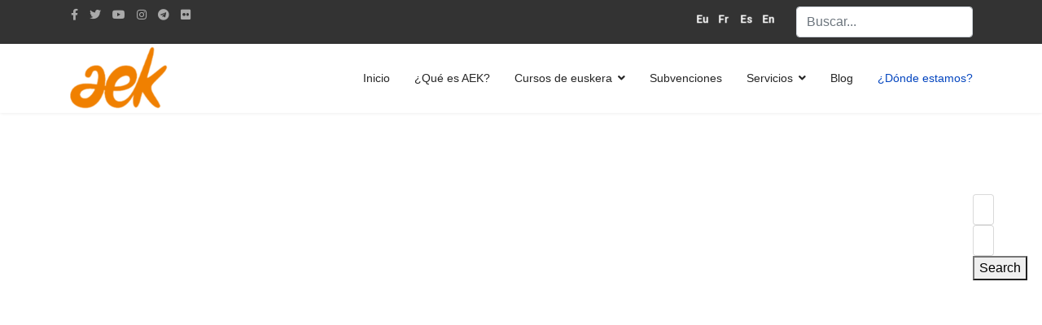

--- FILE ---
content_type: text/html; charset=utf-8
request_url: https://www.aek.eus/es-es/donde-estamos
body_size: 21990
content:

<!doctype html>
<html lang="eu-es" dir="ltr">
    <head>
        <meta charset="utf-8">
        <meta name="viewport" content="width=device-width, initial-scale=1, shrink-to-fit=no">
        <link rel="canonical" href="https://www.aek.eus/es-es/donde-estamos">
        <base href="https://www.aek.eus/es-es/donde-estamos" />
	<meta http-equiv="content-type" content="text/html; charset=utf-8" />
	<meta name="generator" content="Joomla! - Open Source Content Management" />
	<title>Bilatu zure euskaltegia - : Euskal Herriko AEK</title>
	<link href="/templates/shaper_helixultimate/images/favicon.ico" rel="shortcut icon" type="image/vnd.microsoft.icon" />
	<link href="https://www.aek.eus/es-es/component/search/?Itemid=1487&amp;format=opensearch" rel="search" title="Buscar : Euskal Herriko AEK" type="application/opensearchdescription+xml" />
	<link href="https://cdn.jsdelivr.net/npm/simple-line-icons@2.4.1/css/simple-line-icons.css" rel="stylesheet" type="text/css" />
	<link href="/components/com_k2/css/k2.css?v=2.10.3&b=20200429" rel="stylesheet" type="text/css" />
	<link href="https://www.aek.eus/components/com_mymaplocations/assets/style.css" rel="stylesheet" type="text/css" />
	<link href="/components/com_mymaplocations/assets/css/jquery.mCustomScrollbar.css" rel="stylesheet" type="text/css" />
	<link href="//unpkg.com/leaflet@1.0.3/dist/leaflet.css" rel="stylesheet" type="text/css" />
	<link href="//unpkg.com/leaflet.markercluster/dist/MarkerCluster.css" rel="stylesheet" type="text/css" />
	<link href="//unpkg.com/leaflet.markercluster/dist/MarkerCluster.Default.css" rel="stylesheet" type="text/css" />
	<link href="https://www.aek.eus/components/com_mymaplocations/assets/css/leaflet.fullscreen.css" rel="stylesheet" type="text/css" />
	<link href="/media/system/css/calendar-jos.css?cb80694c6e61656c4a13b2d4fbd74230" rel="stylesheet" title="Verde" media="all" type="text/css" />
	<link href="https://www.aek.eus/components/com_mymaplocations/assets/css/typehead.css" rel="stylesheet" type="text/css" />
	<link href="https://www.aek.eus/components/com_mymaplocations/assets/bsstyle.css" rel="stylesheet" type="text/css" />
	<link href="/media/com_convertforms/css/convertforms.css?v=2.2.1" rel="stylesheet" type="text/css" />
	<link href="//fonts.googleapis.com/css?family=Montserrat" rel="stylesheet" type="text/css" />
	<link href="/media/com_rstbox/css/engagebox.css?v=3.4.9" rel="stylesheet" type="text/css" />
	<link href="/templates/shaper_helixultimate/css/bootstrap.min.css" rel="stylesheet" type="text/css" />
	<link href="/templates/shaper_helixultimate/css/font-awesome.min.css" rel="stylesheet" type="text/css" />
	<link href="/templates/shaper_helixultimate/css/fa-v4-shims.css" rel="stylesheet" type="text/css" />
	<link href="/templates/shaper_helixultimate/css/template.css" rel="stylesheet" type="text/css" />
	<link href="/templates/shaper_helixultimate/css/presets/default.css" rel="stylesheet" type="text/css" />
	<link href="https://www.aek.eus/modules/mod_tabs_gk5/styles/style2.css" rel="stylesheet" type="text/css" />
	<link href="/media/mod_languages/css/template.css?cb80694c6e61656c4a13b2d4fbd74230" rel="stylesheet" type="text/css" />
	<link href="/plugins/system/gdpr/assets/css/cookieconsent.min.css" rel="stylesheet" type="text/css" />
	<link href="/plugins/system/gdpr/assets/css/jquery.fancybox.min.css" rel="stylesheet" type="text/css" />
	<style type="text/css">
.myaddress{width:100%;float:left;margin-bottom:5px;}
           .mytool{width:100%;position:relative; }
              .gm-style-iw .resultmymap.mymap mymap-info.direction_mml .map_canvas .mymap-icon {
    max-width:none !important;
    max-height: 100px;
    display: inline-block;
    height: auto;
    transition: all 0.2s ease-in-out 0s;
    float: left;
    padding-right: 7px;
}
   
 .gm-style-iw .input-small
    {
    height: 22px !important;
    line-height:22px !important;
    max-width:100px;
    margin:0px;
        border-right:0;
        padding: 0px 15px 5px 15px;
        background:#f4f3f4;
        border:none;
        float:left;
    }
    .gm-style-iw .input-small:hover
    {
        border:none;
    }
   span.routeicon:before
   {
   content:url(https://www.aek.eus/components/com_mymaplocations/assets/images/routeIcn.png);
   } 
   span.contacticon:before
   {
   content:url(https://www.aek.eus/components/com_mymaplocations/assets/images/contactIcn.png); 
   }
   
   span.detailsicon:before
   {
   content:url(https://www.aek.eus/components/com_mymaplocations/assets/images/detailsIcn.png); 
   }
   span.routeicon,span.detailsicon,span.routeicon,span.contacticon
   {
    display: inline-block;
font-style: normal;
font-variant: normal;
text-rendering: auto;
line-height: 1;
position:relative;
top:5px;
    padding-left: 5px;
   }
.resultmymap.mymap.mymap-inverse,.resultmymap.mymap.mymap-info.direction_mml,.mytool .mymap.mymap-inverse.resultmymap,.mytool .mymap.mymap-inverse.resultmymap:hover,.resultmymap.mymap.mymap-inverse.contact-btn,.resultmymap.mymap.mymap-inverse.contact-btn:hover{
    display:inline-block;
     box-shadow: none;
    text-shadow: none;
    color: #1f1d22;
    font-size: 11px;
    
    font-weight: 600;
    letter-spacing: .5px;
    box-sizing: border-box;
    background: transparent;
    cursor:pointer;
    border:none;
    line-height: 22px;
    max-width:100px;
    }
 .location-title,.location-title a {
    margin: 0 0 10px;
        margin-left: 0px;
    margin-left: 0px;
    font-weight: 600;
    font-size: 17px;
    color:#1f1d22;
    display:block;
}
.leaflet-popup-content-wrapper, .leaflet-popup-tip
{
    min-height:170px;
    float:left;
}
.gm-style-iw .location-title,.gm-style-iw .location-title a
{
display:block;
}
span.locationaddress {
    font-size: 15px;
    color: #1f1d22;
}
           
		#rstbox_4 .rstbox-close:hover {
			color: rgba(128, 128, 128, 1) !important;
		}	
	h1{font-family: 'Arial', sans-serif;}
.logo-image {height:79px;}.logo-image-phone {height:79px;}.logo-image {height:79px;}.logo-image-phone {height:79px;}#gk-tabs-342 .gkTabsContainer0, #gk-tabs-342 .gkTabsContainer1, #gk-tabs-342 .gkTabsContainer2 { height: 200px; }div.cc-window.cc-floating{max-width:24em}@media(max-width: 639px){div.cc-window.cc-floating:not(.cc-center){max-width: none}}div.cc-window, span.cc-cookie-settings-toggler{font-size:16px}div.cc-revoke{font-size:16px}div.cc-settings-label,span.cc-cookie-settings-toggle{font-size:14px}div.cc-window.cc-banner{padding:1em 1.8em}div.cc-window.cc-floating{padding:2em 1.8em}input.cc-cookie-checkbox+span:before, input.cc-cookie-checkbox+span:after{border-radius:1px}div.cc-center,div.cc-floating,div.cc-checkbox-container,div.gdpr-fancybox-container div.fancybox-content,ul.cc-cookie-category-list li,fieldset.cc-service-list-title legend{border-radius:0px}div.cc-window a.cc-btn,span.cc-cookie-settings-toggle{border-radius:0px}
	</style>
	<script type="application/json" class="joomla-script-options new">{"csrf.token":"1b5ce3ee0ff09fcc79cfc64b8c8b606e","system.paths":{"root":"","base":""},"joomla.jtext":{"JLIB_FORM_FIELD_INVALID":"Campo inv\u00e1lido:&#160"}}</script>
	<script src="/media/jui/js/jquery.min.js?cb80694c6e61656c4a13b2d4fbd74230" type="text/javascript"></script>
	<script src="/media/jui/js/jquery-noconflict.js?cb80694c6e61656c4a13b2d4fbd74230" type="text/javascript"></script>
	<script src="/media/jui/js/jquery-migrate.min.js?cb80694c6e61656c4a13b2d4fbd74230" type="text/javascript"></script>
	<script src="/media/k2/assets/js/k2.frontend.js?v=2.10.3&b=20200429&sitepath=/" type="text/javascript"></script>
	<script src="/components/com_mymaplocations/assets/js/jquery.mCustomScrollbar.concat.min.js" type="text/javascript"></script>
	<script src="/components/com_mymaplocations/assets/js/masonry.pkgd.js" type="text/javascript"></script>
	<script src="//unpkg.com/leaflet/dist/leaflet-src.js" type="text/javascript"></script>
	<script src="//unpkg.com/leaflet.markercluster/dist/leaflet.markercluster.js" type="text/javascript"></script>
	<script src="https://www.aek.eus/components/com_mymaplocations/assets/js/Leaflet.fullscreen.js" type="text/javascript"></script>
	<script src="/media/system/js/calendar.js?cb80694c6e61656c4a13b2d4fbd74230" type="text/javascript"></script>
	<script src="/media/system/js/calendar-setup.js?cb80694c6e61656c4a13b2d4fbd74230" type="text/javascript"></script>
	<script src="/media/system/js/core.js?cb80694c6e61656c4a13b2d4fbd74230" type="text/javascript"></script>
	<script src="/media/system/js/punycode.js?cb80694c6e61656c4a13b2d4fbd74230" type="text/javascript"></script>
	<script src="/media/system/js/validate.js?cb80694c6e61656c4a13b2d4fbd74230" type="text/javascript"></script>
	<script src="https://www.aek.eus/components/com_mymaplocations/assets/js/typeahead.bundle.js" type="text/javascript"></script>
	<script src="https://www.aek.eus/components/com_mymaplocations/assets/js/typeahead-address-photon.js" type="text/javascript"></script>
	<script src="/media/com_convertforms/js/convertforms.js?v=2.2.1" type="text/javascript"></script>
	<script src="/media/com_convertforms/js/checkbox.js?cb80694c6e61656c4a13b2d4fbd74230" type="text/javascript"></script>
	<script src="/media/com_rstbox/js/velocity.js?v=3.4.9" type="text/javascript"></script>
	<script src="/media/com_rstbox/js/velocity.ui.js?v=3.4.9" type="text/javascript"></script>
	<script src="/media/com_rstbox/js/engagebox.js?v=3.4.9" type="text/javascript"></script>
	<script src="https://cdn.printfriendly.com/printfriendly.js" type="text/javascript"></script>
	<script src="/templates/shaper_helixultimate/js/popper.min.js" type="text/javascript"></script>
	<script src="/templates/shaper_helixultimate/js/bootstrap.min.js" type="text/javascript"></script>
	<script src="/templates/shaper_helixultimate/js/main.js" type="text/javascript"></script>
	<script src="/media/system/js/mootools-core.js?cb80694c6e61656c4a13b2d4fbd74230" type="text/javascript"></script>
	<script src="/media/system/js/mootools-more.js?cb80694c6e61656c4a13b2d4fbd74230" type="text/javascript"></script>
	<script src="https://www.aek.eus/modules/mod_tabs_gk5/scripts/engine.mootools.js" type="text/javascript"></script>
	<script src="https://www.aek.eus/plugins/system/onwebchat/onwebchat.js" type="text/javascript"></script>
	<script src="/plugins/system/gdpr/assets/js/jquery.fancybox.min.js" type="text/javascript" defer="defer"></script>
	<script src="/plugins/system/gdpr/assets/js/cookieconsent.min.js" type="text/javascript" defer="defer"></script>
	<script src="/plugins/system/gdpr/assets/js/init.js" type="text/javascript" defer="defer"></script>
	<script type="text/javascript">
var tiles1724926649=L.tileLayer('https://{s}.tile.openstreetmap.org/{z}/{x}/{y}.png', {
			maxZoom: 18,
			attribution: '&copy; <a href="https://www.openstreetmap.org/copyright" target="_blank">OpenStreetMap</a> contributors'
        	});
		var map1724926649;
                var markers1724926649;
                 var promise1724926649;
        function  initialize_1724926649(promise) {
            promise1724926649=promise;
             var latlng=getlatlng(promise1724926649,0);
             if(map1724926649 != undefined || map1724926649 != null){
              map1724926649.off();
             map1724926649.remove();
            }
             map1724926649 = L.map('map_canvas_1724926649')
				.addLayer(tiles1724926649);
            map1724926649.setView([latlng[0],latlng[1]],3);
            
             markers1724926649 = L.markerClusterGroup();
            var i=0;
		var geoJsonLayer1724926649 = L.geoJson(promise1724926649, {
			onEachFeature: function (feature, layer) {
              layer.setIcon(L.icon({'iconUrl':feature.properties.icon,'iconSize': [50,50], iconAnchor: [25, 50],popupAnchor: [0,-36]}));
                i++;
                var key=feature.geometry.coordinates;
				layer.bindPopup(feature.properties.description+'');
			}
		});
		markers1724926649.addLayer(geoJsonLayer1724926649);
        markers1724926649.addTo(map1724926649).on('click', onClick1724926649);
            function onClick1724926649(e)
            {
                 setDiv(e.layer.feature.id);
            }
            
                     var count=countMarker(promise1724926649);
                    if(count!=1)
                    {
                    map1724926649.fitBounds(markers1724926649.getBounds());
                    }
        map1724926649.addControl(new L.Control.Fullscreen());
        
        }
             function launchInfoWindow_1724926649(i) {

              var l=0;
                 markers1724926649.eachLayer(function(cmarker1724926649) {
                 if(cmarker1724926649.feature.properties.itemid==i)
				{
						cmarker1724926649.addTo(map1724926649).openPopup();
				}
                });
                 }
                 function backToMap1724926649()
                {
                    document.getElementById('map_canvas_1724926649').style.display='block';
                    document.getElementById('infobox_1724926649').style.display='none';
                    document.getElementById('backtomap_1724926649').style.display='none';
                    document.getElementById('print_1724926649').style.display='none';
                    	initialize_1724926649(promise1724926649);
                }
                 function toggleStreetView1724926649(lang,lat) {
                  document.getElementById('map_canvas_1724926649').style.display='none';
                  document.getElementById('backtomap_1724926649').style.display='block';
                  document.getElementById('infobox_1724926649').style.display='block';
                    jQuery('#infobox_1724926649').html('');
                 
                }
                function getUIDirection1724926649(lat,lang,source=null)
               {
               if(source==null)
                    {
                     var source=document.getElementById('distance1724926649').value;
                     }
                     if(source=='')
                    {
                        alert('No Result');
                        return;
                    }
                             var url='//www.google.com/maps/dir/'+source+'/'+lang+','+lat;
						window.open(url);
                
                    
               }
               function getUIDirection_side(i,source)
                {
                var latlng=getlatlng(promise1724926649,i);
                getUIDirection1724926649(latlng[1],latlng[0],source);
                }
                function reinitialize_com_mymaplocations_0()
                {
                initialize_1724926649(promise1724926649);
                }
                 
            function getlatlng(geojson,i)
            {
                var geodata=JSON.parse(JSON.stringify(geojson));
                if(typeof geodata.features==='undefined')
                {
                    return;
                }
                final=(geodata.features[i].geometry.coordinates);
                latlng=final.toString().split(',');
                var data=[];
                data[0]=parseFloat(latlng[1]);
                data[1]=parseFloat(latlng[0]);
                return data;
            }
            function countMarker(geojson)
            {
                var geodata=JSON.parse(JSON.stringify(geojson));
               return (geodata.features.length);
            }function sidebar_1724926649(promise)
            {
                jQuery('#resulttop').html('');
                var geodatas=JSON.parse(JSON.stringify(promise));
                var html='<div class="resultbar resultbar1724926649">';
                var totalcount=(geodatas.features.length-1);
                jQuery('.result-count .badge-info').html(totalcount);
                for(i=0;i<geodatas.features.length;i++)
                {
                if(geodatas.features[i].id!=0)
                {
                var locationid='location_'+geodatas.features[i].id;
                var featured=geodatas.features[i].properties.featured;
                var classfeatured='';
                if(featured==1)
                {
                    classfeatured='featured';
                }
                if(i%2==0)
                {
                    var html=html+'<div class="row1 '+classfeatured+'" id="'+locationid+'">';
                }
                else
                {
                    var html=html+'<div class="row0 '+classfeatured+'" id="'+locationid+'">';
                }
                html=html+'<address>';
                html=html+'<a href="javascript:launchInfoWindow_1724926649('+geodatas.features[i].id+')" style="float:left;"><img src="'+geodatas.features[i].properties.icon+'" class="sidebar-icon" alt="'+geodatas.features[i].properties.name+'"/></a>';
                 html=html+'<span class="location-title"><a href="'+geodatas.features[i].properties.url+'" >'+geodatas.features[i].properties.name+'</a></span>';
                html=html+'<span class="label label-important distance"> <span class="distance" id="data-0-1724926649">'+geodatas.features[i].properties.distance+'</span></span>';
                if(geodatas.features[i].properties.rating)
                    {
                 html=html+'<br/>'+geodatas.features[i].properties.rating;
                 }
                 html=html+geodatas.features[i].properties.fulladdress;
                 
                if(geodatas.features[i].properties.content)
                {
                    html=html+geodatas.features[i].properties.content;
                }
                 
                html=html+'</address>';
                 html=html+'</div>';
                 }
                }
                html=html+'</div>';
                jQuery('#resulttop').html(html);
                  jQuery('#locationresult').css('overflow','hidden');
            jQuery('#locationresult').mCustomScrollbar({theme:'dark',scrollButtons:{enable:true}});var columns= 3,
				setColumns = function() {
				columns = jQuery('.resultbar' ).width() > 980 ? 3 : jQuery( window ).width() > 768 ? 2 : 1; };
				setColumns();
				 jQuery( window ).resize( setColumns );
				jQuery( '.resultbar' ).masonry( { itemSelector: '.row0,.row1' } );
             launchInfoWindow_1724926649(0); 
            }
               function setDiv(i)
			{
          	if (typeof jQuery('#location_'+i).position() !== 'undefined'){
					var  scrollheight = jQuery('#location_'+i).position().top;
					var element = document.getElementById('locationresult');
					element.scrollTop = scrollheight;
                    jQuery('#locationresult').mCustomScrollbar('scrollTo',scrollheight);
					jQuery( '.row1,.row0').removeClass( 'locationsactive' );
					jQuery('#location_'+i).addClass('locationsactive');
				}
			}
            Calendar._DN = ["Domingo","Lunes","Martes","Mi\u00e9rcoles","Jueves","Viernes","S\u00e1bado","Domingo"]; Calendar._SDN = ["Dom","Lun","Mar","Mi\u00e9","Jue","Vie","S\u00e1b","Dom"]; Calendar._FD = 0; Calendar._MN = ["Enero","Febrero","Marzo","Abril","Mayo","Junio","Julio","Agosto","Septiembre","Octubre","Noviembre","Diciembre"]; Calendar._SMN = ["Ene","Feb","Mar","Abr","May","Jun","Jul","Ago","Sep","Oct","Nov","Dic"]; Calendar._TT = {"INFO":"Sobre el calendario","ABOUT":"DHTML Date\/Time Selector\n(c) dynarch.com 20022005 \/ Author: Mihai Bazon\nFor latest version visit: http:\/\/www.dynarch.com\/projects\/calendar\/\nDistributed under GNU LGPL.  See http:\/\/gnu.org\/licenses\/lgpl.html for details.\n\nSelecci\u00f3n de fecha:\n- Use los botones '\u00ab' y '\u00bb' para seleccionar el a\u00f1o\n- Use los botones '<' y '>' para seleccionar el mes\n- Haga clic sobre cualquiera de los botones de arriba y mant\u00e9ngalos presionados para una selecci\u00f3n m\u00e1s r\u00e1pida.","ABOUT_TIME":"\n\nTime selection:\n Click on any of the time parts to increase it\n or Shiftclick to decrease it\n or click and drag for faster selection.","PREV_YEAR":"Seleccione para moverse al a\u00f1o anterior. Seleccione y mantenga presionado para que se listen los a\u00f1os.","PREV_MONTH":"Seleccione para moverse al mes anterior. Seleccione y mantenga presionado para que se listen los meses.","GO_TODAY":"Ir a hoy","NEXT_MONTH":"Seleccione para moverse al mes siguiente. Seleccione y mantenga presionado para que se listen los meses.","SEL_DATE":"Seleccionar una fecha.","DRAG_TO_MOVE":"Arrastre para mover.","PART_TODAY":" Hoy ","DAY_FIRST":"Mostrar primer %s","WEEKEND":"0,6","CLOSE":"Cerrar","TODAY":"Hoy","TIME_PART":"Haga ('Shift+')Selecci\u00f3n o arr\u00e1strelo para cambiar el valor.","DEF_DATE_FORMAT":"%Y%m%d","TT_DATE_FORMAT":"%a, %b %e","WK":"Semana","TIME":"Hora:"};
                var ConvertFormsConfig = {
                    "baseurl" : "https://www.aek.eus/",
                    "token"   : "1b5ce3ee0ff09fcc79cfc64b8c8b606e",
                    "debug"   : 0
                };
            
        var pfCustomCSS = "";
      template="shaper_helixultimate";var gdprConfigurationOptions = { complianceType: 'opt-in',
																			  cookieConsentLifetime: 365,
																			  cookieConsentSamesitePolicy: '',
																			  cookieConsentSecure: 0,
																			  disableFirstReload: 0,
																	  		  blockJoomlaSessionCookie: 1,
																			  blockExternalCookiesDomains: 0,
																			  externalAdvancedBlockingModeCustomAttribute: '',
																			  allowedCookies: '',
																			  blockCookieDefine: 1,
																			  autoAcceptOnNextPage: 0,
																			  revokable: 1,
																			  lawByCountry: 0,
																			  checkboxLawByCountry: 0,
																			  blockPrivacyPolicy: 0,
																			  cacheGeolocationCountry: 1,
																			  countryAcceptReloadTimeout: 1000,
																			  usaCCPARegions: null,
																			  countryEnableReload: 1,
																			  customHasLawCountries: [""],
																			  dismissOnScroll: 0,
																			  dismissOnTimeout: 0,
																			  containerSelector: 'body',
																			  hideOnMobileDevices: 0,
																			  autoFloatingOnMobile: 0,
																			  autoFloatingOnMobileThreshold: 1024,
																			  autoRedirectOnDecline: 0,
																			  autoRedirectOnDeclineLink: '',
																			  showReloadMsg: 0,
																			  showReloadMsgText: 'Applying preferences and reloading the page...',
																			  defaultClosedToolbar: 0,
																			  toolbarLayout: 'basic',
																			  toolbarTheme: 'block',
																			  toolbarButtonsTheme: 'decline_first',
																			  revocableToolbarTheme: 'basic',
																			  toolbarPosition: 'bottom',
																			  toolbarCenterTheme: 'compact',
																			  revokePosition: 'revoke-top',
																			  toolbarPositionmentType: 1,
																			  positionCenterSimpleBackdrop: 0,
																			  positionCenterBlurEffect: 0,
																			  preventPageScrolling: 0,
																			  popupEffect: 'fade',
																			  popupBackground: '#000000',
																			  popupText: '#ffffff',
																			  popupLink: '#ffffff',
																			  buttonBackground: '#333333',
																			  buttonBorder: '#ffffff',
																			  buttonText: '#ffffff',
																			  highlightOpacity: '70',
																			  highlightBackground: '#333333',
																			  highlightBorder: '#ffffff',
																			  highlightText: '#ffffff',
																			  highlightDismissBackground: '#333333',
																		  	  highlightDismissBorder: '#ffffff',
																		 	  highlightDismissText: '#ffffff',
																			  hideRevokableButton: 0,
																			  hideRevokableButtonOnscroll: 0,
																			  customRevokableButton: 0,
																			  customRevokableButtonAction: 0,
																			  headerText: '<p>Cookies used on the website!</p>',
																			  messageText: '<small>Utilizamos cookies propias y de terceros para permitir tu navegación, analizar nuestros servicios y para fines analíticos mediante el análisis de tus datos de navegación. Clica <a href=\"https://www.aek.eus/es-es/politca-de-cookies\" target=\"_blank\" rel=\"noopener\">AQUÍ</a> para acceder a nuestra Política de Cookies. Puedes aceptar todas las cookies pulsando el botón “Permitir Cookies” o configurar pulsando el botón “Configuración”o rechazar su uso pulsando el botón “Rechazar”.</small>',
																			  denyMessageEnabled: 0, 
																			  denyMessage: 'You have declined cookies, to ensure the best experience on this website please consent the cookie usage.',
																			  placeholderBlockedResources: 0, 
																			  placeholderBlockedResourcesAction: '',
																	  		  placeholderBlockedResourcesText: 'You must accept cookies and reload the page to view this content',
																			  placeholderIndividualBlockedResourcesText: 'You must accept cookies from {domain} and reload the page to view this content',
																			  placeholderIndividualBlockedResourcesAction: 0,
																			  placeholderOnpageUnlock: 0,
																			  scriptsOnpageUnlock: 0,
																			  dismissText: 'Got it!',
																			  allowText: 'Permitir cookies',
																			  denyText: 'Rechazar',
																			  cookiePolicyLinkText: '',
																			  cookiePolicyLink: 'javascript:void(0)',
																			  cookiePolicyRevocableTabText: 'Política de Cookies',
																			  privacyPolicyLinkText: '',
																			  privacyPolicyLink: 'javascript:void(0)',
																			  enableGdprBulkConsent: 0,
																			  enableCustomScriptExecGeneric: 0,
																			  customScriptExecGeneric: '',
																			  categoriesCheckboxTemplate: 'cc-checkboxes-light',
																			  toggleCookieSettings: 1,
																			  toggleCookieSettingsLinkedView: 1,
 																			  toggleCookieSettingsLinkedViewSefLink: '/es-es/component/gdpr/',
																	  		  toggleCookieSettingsText: '<span class="cc-cookie-settings-toggle">Configuración <span class="cc-cookie-settings-toggler">&#x25EE;</span></span>',
																			  toggleCookieSettingsButtonBackground: '#333333',
																			  toggleCookieSettingsButtonBorder: '#ffffff',
																			  toggleCookieSettingsButtonText: '#ffffff',
																			  showLinks: 1,
																			  blankLinks: '_blank',
																			  autoOpenPrivacyPolicy: 0,
																			  openAlwaysDeclined: 0,
																			  cookieSettingsLabel: 'Configuración de cookies:',
															  				  cookieSettingsDesc: 'Choose which kind of cookies you want to disable by clicking on the checkboxes. Click on a category name for more informations about used cookies.',
																			  cookieCategory1Enable: 1,
																			  cookieCategory1Name: 'Cookies requeridas',
																			  cookieCategory1Locked: 1,
																			  cookieCategory2Enable: 0,
																			  cookieCategory2Name: 'Preferences',
																			  cookieCategory2Locked: 0,
																			  cookieCategory3Enable: 1,
																			  cookieCategory3Name: 'Cookies analíticas',
																			  cookieCategory3Locked: 0,
																			  cookieCategory4Enable: 0,
																			  cookieCategory4Name: 'Marketing',
																			  cookieCategory4Locked: 0,
																			  cookieCategoriesDescriptions: {},
																			  alwaysReloadAfterCategoriesChange: 0,
																			  preserveLockedCategories: 0,
																			  declineButtonBehavior: 'hard',
																			  reloadOnfirstDeclineall: 0,
																			  trackExistingCheckboxSelectors: '',
															  		  		  trackExistingCheckboxConsentLogsFormfields: 'name,email,subject,message',
																			  allowallShowbutton: 0,
																			  allowallText: 'Allow all cookies',
																			  allowallButtonBackground: '#ffffff',
																			  allowallButtonBorder: '#ffffff',
																			  allowallButtonText: '#000000',
																			  allowallButtonTimingAjax: 'fast',
																			  includeAcceptButton: 0,
																			  trackConsentDate: 0,
																			  execCustomScriptsOnce: 1,
																			  optoutIndividualResources: 0,
																			  blockIndividualResourcesServerside: 0,
																			  disableSwitchersOptoutCategory: 0,
																			  allowallIndividualResources: 1,
																			  blockLocalStorage: 0,
																			  blockSessionStorage: 0,
																			  externalAdvancedBlockingModeTags: 'zzzz',
																			  enableCustomScriptExecCategory1: 0,
																			  customScriptExecCategory1: '',
																			  enableCustomScriptExecCategory2: 0,
																			  customScriptExecCategory2: '',
																			  enableCustomScriptExecCategory3: 0,
																			  customScriptExecCategory3: '',
																			  enableCustomScriptExecCategory4: 0,
																			  customScriptExecCategory4: '',
																			  enableCustomDeclineScriptExecCategory1: 0,
																			  customScriptDeclineExecCategory1: '',
																			  enableCustomDeclineScriptExecCategory2: 0,
																			  customScriptDeclineExecCategory2: '',
																			  enableCustomDeclineScriptExecCategory3: 0,
																			  customScriptDeclineExecCategory3: '',
																			  enableCustomDeclineScriptExecCategory4: 0,
																			  customScriptDeclineExecCategory4: '',
																			  enableCMPStatistics: 0,
																			  enableCMPAds: 0,																			  
																			  debugMode: 0
																		};var gdpr_ajax_livesite='https://www.aek.eus/';var gdpr_enable_log_cookie_consent=1;var gdprUseCookieCategories=1;var gdpr_ajaxendpoint_cookie_category_desc='https://www.aek.eus/index.php?option=com_gdpr&task=user.getCookieCategoryDescription&format=raw&lang=es-es';var gdprCookieCategoryDisabled2=1;var gdprCookieCategoryDisabled3=1;var gdprCookieCategoryDisabled4=1;var gdprJSessCook='26b8d0a48b300f6eb550fc626c8aa959';var gdprJSessVal='ho6daehb9iuur35haevv948ejc';var gdprJAdminSessCook='4548d40a09ca44a6bee1071eee2d80d7';var gdprPropagateCategoriesSession=1;var gdprAlwaysPropagateCategoriesSession=1;var gdprFancyboxWidth=700;var gdprFancyboxHeight=800;var gdprCloseText='Close';
	</script>
	<!-- Start: Google Structured Data -->
            
<script type="application/ld+json">
{
    "@context": "https://schema.org",
    "@type": "BreadcrumbList",
    "itemListElement": [
        {
            "@type": "ListItem",
            "position": 1,
            "name": "Inicio",
            "item": "https://www.aek.eus/es-es/"
        },
        {
            "@type": "ListItem",
            "position": 2,
            "name": "¿Dónde estamos?",
            "item": "https://www.aek.eus/es-es/donde-estamos"
        }
    ]
}
</script>
            <!-- End: Google Structured Data -->
<!-- Google Tag Manager -->
<script>(function(w,d,s,l,i){w[l]=w[l]||[];w[l].push({'gtm.start':
new Date().getTime(),event:'gtm.js'});var f=d.getElementsByTagName(s)[0],
j=d.createElement(s),dl=l!='dataLayer'?'&l='+l:'';j.async=true;j.src=
'https://www.googletagmanager.com/gtm.js?id='+i+dl;f.parentNode.insertBefore(j,f);
})(window,document,'script','dataLayer','GTM-5Q53X5G');</script>
<!-- End Google Tag Manager -->

<link rel=”stylesheet” type=”text/css” href=”http://aek.eus/templates/shaper_helixultimate/non-gaude.css”>
<!-- Global site tag (gtag.js) - Google Analytics -->
<script async src="https://www.googletagmanager.com/gtag/js?id=UA-77078817-1"></script>
<script>
  window.dataLayer = window.dataLayer || [];
  function gtag(){dataLayer.push(arguments);}
  gtag('js', new Date());

  gtag('config', 'UA-77078817-1');
</script>
    </head>
    <body class="site helix-ultimate com-mymaplocations view-locations layout-default task-none itemid-1487 eu-es ltr sticky-header layout-fluid offcanvas-init offcanvs-position-right">
    
    <div class="body-wrapper">
        <div class="body-innerwrapper">
            <div id="sp-top-bar"><div class="container"><div class="container-inner"><div class="row"><div id="sp-top1" class="col-lg-6"><div class="sp-column text-center text-lg-left"><ul class="social-icons"><li class="social-icon-facebook"><a target="_blank" href="https://www.facebook.com/aek.euskalakari" aria-label="facebook"><span class="fa fa-facebook" aria-hidden="true"></span></a></li><li class="social-icon-twitter"><a target="_blank" href="https://twitter.com/AEK_eus" aria-label="twitter"><span class="fa fa-twitter" aria-hidden="true"></span></a></li><li><a target="_blank" href="https://www.youtube.com/user/EuskalakariAEK" aria-label="Youtube"><span class="fa fa-youtube" aria-hidden="true"></span></a></li><li class="social-icon-instagram"><a target="_blank" href="https://www.instagram.com/aek.eus/" aria-label="Instagram"><span class="fa fa-instagram" aria-hidden="true"></span></a></li><li class="social-icon-behance"><a target="_blank" href="https://telegram.me/AEKeus" aria-label="Behance"><span class="fa fa-telegram" aria-hidden="true"></span></a></li><li class="social-icon-flickr"><a target="_blank" href="https://www.flickr.com/photos/euskalakariaek/albums" aria-label="Flickr"><span class="fa fa-flickr" aria-hidden="true"></span></a></li></ul></div></div><div id="sp-top2" class="col-lg-6"><div class="sp-column text-center text-lg-right"><div class="sp-module  span6"><div class="sp-module-content"><div class="mod-languages">

	<ul class="lang-inline" dir="ltr">
						<li>
			<a href="/eu/euskaltegia-bilatu">
												<img src="/media/mod_languages/images/eu_es_aek.png" alt="Euskara" title="Euskara" />										</a>
			</li>
								<li>
			<a href="/fr/ou-sommes-nous">
												<img src="/media/mod_languages/images/fr_fr_aek.png" alt="Français (France)" title="Français (France)" />										</a>
			</li>
											<li class="lang-active">
			<a href="https://www.aek.eus/es-es/donde-estamos">
												<img src="/media/mod_languages/images/es_es_aek.png" alt="Espaniol es-ES" title="Espaniol es-ES" />										</a>
			</li>
								<li>
			<a href="/en/">
												<img src="/media/mod_languages/images/en_aek.png" alt="English (UK)" title="English (UK)" />										</a>
			</li>
				</ul>

</div></div></div><div class="sp-module"><div class="sp-module-content"><div class="search">
	<form action="/es-es/donde-estamos" method="post">
		<input name="searchword" id="mod-search-searchword318" class="form-control" type="search" placeholder="Buscar...">		<input type="hidden" name="task" value="search">
		<input type="hidden" name="option" value="com_search">
		<input type="hidden" name="Itemid" value="1487">
	</form>
</div>
</div></div></div></div></div></div></div></div><header id="sp-header"><div class="container"><div class="container-inner"><div class="row"><div id="sp-logo" class="col-8 col-lg-3"><div class="sp-column"><div class="logo"><a href="/"><img class="logo-image" src="/images/logo_h3.png" alt=": Euskal Herriko AEK"></a></div></div></div><div id="sp-menu" class="col-4 col-lg-9"><div class="sp-column"><nav class="sp-megamenu-wrapper" role="navigation"><a id="offcanvas-toggler" aria-label="Navigation" class="offcanvas-toggler-right d-block d-lg-none" href="#"><i class="fa fa-bars" aria-hidden="true" title="Navigation"></i></a><ul class="sp-megamenu-parent menu-animation-fade-down d-none d-lg-block"><li class="sp-menu-item"><a  href="/es-es/" >Inicio</a></li><li class="sp-menu-item"><a  href="/es-es/queesaek" >¿Qué es AEK?</a></li><li class="sp-menu-item sp-has-child"><a  href="/es-es/cursos-de-euskera" >Cursos de euskera</a><div class="sp-dropdown sp-dropdown-main sp-menu-right" style="width: 240px;"><div class="sp-dropdown-inner"><ul class="sp-dropdown-items"><li class="sp-menu-item"><a  href="https://www.aek.eus/es-es/cursos-de-euskera#euskaltegi" target="_blank" >Cursos de euskera en euskaltegi</a></li><li class="sp-menu-item"><a  href="/es-es/cursos-de-euskera/cursos-online" target="_blank" >Cursos online</a></li><li class="sp-menu-item"><a  href="/es-es/cursos-de-euskera/barnetegis" target="_blank" >Barnetegis</a></li><li class="sp-menu-item"><a  href="/es-es/verano" >Verano</a></li></ul></div></div></li><li class="sp-menu-item"><a  href="/es-es/subvenciones" >Subvenciones</a></li><li class="sp-menu-item sp-has-child"><a  href="/es-es/servicios" >Servicios</a><div class="sp-dropdown sp-dropdown-main sp-menu-right" style="width: 240px;"><div class="sp-dropdown-inner"><ul class="sp-dropdown-items"><li class="sp-menu-item"><a  href="http://www.praktikatu.eus/" target="_blank" >PRAKTIKATU</a></li><li class="sp-menu-item"><a  href="/es-es/servicios/planes-de-normalizacion" >Planes de normalización</a></li><li class="sp-menu-item"><a  href="/es-es/servicios/revista-aizu" >Revista AIZU!</a></li><li class="sp-menu-item"><a  href="/es-es/servicios/traducciones-y-correcciones" >Traducciones y correcciones</a></li><li class="sp-menu-item"><a  href="/es-es/servicios/servicios-didacticos" >Servicios didácticos</a></li><li class="sp-menu-item"><a  href="/es-es/servicios/korrika" >KORRIKA</a></li></ul></div></div></li><li class="sp-menu-item"><a  href="/es-es/blog-1" >Blog</a></li><li class="sp-menu-item current-item active"><a  href="/es-es/donde-estamos" title="Non gaude?" >¿Dónde estamos?</a></li></ul></nav></div></div></div></div></div></header>            <section id="sp-section-1"><div class="row"><div id="sp-title" class="col-lg-12"><div class="sp-column"></div></div></div></section><section id="sp-main-body"><div class="container"><div class="container-inner"><div class="row"><main id="sp-component" class="col-lg-12" role="main"><div class="sp-column"><div id="system-message-container">
	</div>
<script type="text/javascript">

    function showLoc()
    {
        document.getElementById("locationlocation").style.display="block";
        document.getElementById("locationsearch_div").style.display="none";
    }
    function showSearch()
    {
        document.getElementById("locationlocation").style.display="none";
        document.getElementById("locationsearch_div").style.display="block";
    }
    	     jQuery(document).ready(function() {
    jQuery("#country_list").change(function(){
        country_id = jQuery("#" + this.id).val();
        jQuery.ajax({
            url:'index.php',
            type: "POST",
            data: {
                'country_id': country_id,
		'option':'com_mymaplocations',
		'task':'getListCities',
		'component':'com_mymaplocations'

            }
        }).done(function(msg) {
            jQuery(".city").html(msg),
			jQuery(".scity").html(''),
			jQuery("#state_list").change(function(){
				state_id = jQuery("#state_list").val();
		country_id=jQuery("#country_list").val();
        jQuery.ajax({
            url:'index.php',
            type: "POST",
            data: {
                'country_id': country_id,
				'state_id': state_id,
		'option':'com_mymaplocations',
		'task':'getListCity',
		'component':'com_mymaplocations'

            }
        }).done(function(msg) {
            jQuery(".scity").html(msg);

        })
				});
			;

        })
    });
	jQuery("#state_list").change(function(){
        state_id = jQuery("#" + this.id).val();
		country_id=jQuery("#country_list").val();
        jQuery.ajax({
            url:'index.php',
            type: "POST",
            data: {
                'country_id': country_id,
				'state_id': state_id,
		'option':'com_mymaplocations',
		'task':'getListCity',
		'component':'com_mymaplocations'

            }
        }).done(function(msg) {
            jQuery(".scity").html(msg);

        })
    });
});
</script>
<style type="text/css">
#locationlocator .mymap-group .mymap-success, #locationlocator #locationsearch_div .input-append .mymap-primary,#resulttop .label-important, #resulttop.badge-important,#locationsearch_div input.labelauty:checked + label{
    background: none repeat scroll 0 0 #ef7d00;
    border-color: -moz-use-text-color -moz-use-text-color #ef7d00;
    box-shadow: 0 -2px #ef7d00 inset;
}
.slider > .highlight-track,.slider > .dragger, .mmldir-search-fields-form-elem .rangeslider__fill
{
	background: none repeat scroll 0 0 #ef7d00;
	border-color:#ef7d00;
   
}
.result-count p .badge-info
{
 color:#ef7d00;
}
.mmlinput-sec .rangeslider--horizontal
{
height:10px;
}
.mmlinput-sec .rangeslider__handle
{
	height:25px;
	width:25px;
}
.sidebarform
{
	 border-color: #ef7d00 #ef7d00 -moz-use-text-color;
}

.mmllisting-wrapper
{
  border-bottom: 1px solid #ef7d00;

}
.mmlsearch-block .add-on .geocode
{
	display:none;
}
#locationlocator .mymap-group.span2,#locationlocator .span1
{
	display:none;
}
#locationlocator #locationsearch_div
{
	 float: left;
    margin: 0 auto;
    width: 100%;
}
.mCustomScrollBox
{
	max-height:300px !important;
}
#mmlloading
{
	  border-top: 16px solid #ef7d00;
}
.sidebarmenu
{
 height: 700px;
 background: #ef7d00;
}
.mml-icon-align-justify
{
 padding-top: 350px;
}
body .mmlinput-sec .rangeslider__handle {
  border: 5px solid #ef7d00;
}
.tag-search input.labelauty:checked + label
{
 background:  #ef7d00;
}

</style>
		
	
		
<span id='mmlloading' class='mmlloader' style=display:none'></span>
       <div id="maps">
	 <div class='mmlmap' style='width:100%;float:left;position:relative;'><div class='map_canvas' id='map_canvas_1724926649'  style='width:100%;height:700px;float:left;position:relative;'></div><input type="button" class="resultmymap mymap mymap-danger" id='backtomap_1724926649' style='display:none;float:left;' value="Back" onclick="backToMap1724926649();"><input type="button" class="resultmymap mymap mymap-primary" id='print_1724926649' style='display:none;float:left;' value="Imprimir" onclick="printDiv1724926649('infobox_1724926649');"/><div class='infoboxdata' id='infobox_1724926649' style='width:100%;height:700px;float:left;clear:both;display:none;overflow:auto;'></div></div>			
				
	<div class="mmlsearch" >
               <div class="mmlsearch-area" >
					<div class="mmldirectory-advanced-search-content">
						<div class="mmldir-search-fields">
                            
                    <form role="search" method="post"
                          action="https://www.aek.eus/es-es/donde-estamos" class="form-inline form-search form-validate" id="map-location">
			 
			   				<span class="mmldir-search-fields-form-elem">
			   <input type="text" class="mmlsearch-query" id="searchname" name="searchname" value="" autocomplete="off" placeholder="Name of location"/>
			   </span>
			   				<script type="text/javascript">
					jQuery(function() {
	
			   jQuery('#searchname').typeahead({
  hint: true,
  highlight: true,
  minLength: 1
},
{
  name: 'name',
	source: function(query, result,async) {
            jQuery.ajax({
                url: "index.php?option=com_mymaplocations&task=getListname",
                method: "POST",
                data: {
                    query: query
                },
                dataType: "json",
								success: function(data) {
                            var sourceData = [];
                            for (var i = 0; i < data.length; i++) {
                               sourceData.push(data[i].name);
                            }
                             return async(sourceData);
                        },
            })
        },
});
				 
			    });
			   </script>
							  								<span class="mmldir-search-fields-form-elem mmlsearch-block" id="autosuggest">
											<input type="text" class="mmlsearch-query  required" id="searchinput" name="searchzip" value="Txakur kalea, 1 bilbo, Espainia" autocomplete="off" placeholder="Address" />
											<span class="add-on-geolocation" onClick="useGeocode()" ><span class="geocode" title="Geolocate Me"><i class='data-screenshot'></i></span>
						</span></span>
                            <input type="hidden" value="search" name="task" />
                                
				
				
			                                      <input type="hidden" value="-1" name="radius">
                                					     
			     
				<span class="mmldir-search-fields-form-elem">
                             <button  type="submit"
                                        class="mymap mymap-primary resultmymap"><i class="mml-icon-search"></i>  Search</button>
							</span>
				
                  
				<span class="mmladv-search">
				    
   								
                            
			    				</span>
				
                            <input
                                type="hidden" value="com_mymaplocations" name="option" />
			     <input type="hidden" name="limit" value="300"/>
                            <input type="hidden" name="component" value="com_mymaplocations" />
                            <input
                                type="hidden" value="1487" name="Itemid" />
                            <input type="hidden" value="3" name="zoom" />
		   		<input type="hidden" value="json" name="format" />
                                                        <input type="hidden" value="" id="geo" name="geo" />
		                        <input type="hidden" id="mj_rs_ref_lat" name="latitude" value=""/>
		                        <input type="hidden"  id="mj_rs_ref_lng" name="longitude" value=""/>
		  <input type="hidden" value="0" name="limitstart" />  
                    </form>
		    </div></div></div></div>
<div id='noresult' class="noresult" style="display:none;"></div>

            
			 		<div class="result-count">
 
		<div class="alert alert-error" id="show-alert" style="display:none;"></div>
		
		<p><strong>Total: <span class="badge badge-info">1</span> results found.</strong></p>
						</div>

  <script
        type="text/javascript"
    src="https://www.aek.eus/components/com_mymaplocations/assets/js/masonry.pkgd.js"></script>
    <script type="text/javascript">
		      jQuery(document).ready(function(){
				 var columns    = 3,
				setColumns = function() {
				columns = jQuery('.resultbar' ).width() > 480 ? 3 : jQuery( window ).width() > 320 ? 2 : 1; };
				setColumns();
				 jQuery( window ).resize( setColumns );
				jQuery( '.resultbar' ).masonry( { itemSelector: '.row0,.row1' } );
			  });
		function slidetoogle()
		{
			 jQuery(".sidebarmenu").slideToggle( "fast");
			 jQuery(".sidebarform").slideToggle( "fast");
		}
	</script>
 
 <div id="locationresult"  style="width:100%;height:300px;overflow:auto;">
 
                <div id="resultpanel" style="height:300px;overflow-y:scroll;display:none;">
                    <div class="control-group">
                        <button class="sample btn custom large a pull-right btn-danger button" onClick="backToMap_side1724926649()" >Back</button>
			<button class="sample btn custom large a pull-right btn-danger button" onClick="printDiv('locationdir')" >Imprimir</button>
                    </div>
                    <div id="locationdir"></div>
                </div>
                
		    
<div id="resulttop" >
<div class="resultbar">
   			</div>
</div>
			
           </div>
			 
	</div>
        	<div class="pagination mml-pagination" id="pagination_1724926649">

			</div>

<script type="text/javascript">


jQuery(document).ready(function(){
			 form = jQuery("#map-location");
			 url=form.attr('action');
			 jQuery('#maps').css('opacity',0.6);
			 jQuery('#mmlloading').css('display','block');
			 var searchinput=document.getElementById("searchinput").value;
			  if((searchinput=="")||(searchinput==null))
			 {
				jQuery('#maps .map_canvas,#maps .result-count,#maps .resultbar').css('display','none');
				jQuery('#mmlloading').css('display','none');
				jQuery('#maps').css('opacity',1);
				
			 }
			 jQuery.post(url, form.serialize(), function(data) {
				     var count=countMarker(data);
						 if(count==0)
						 {
				jQuery('#mmlloading').css('display','none');
				jQuery('#maps .map_canvas,#maps .result-count,#maps .resultbar').css('display','none');
				jQuery('#noresult').css('display','block');
				jQuery('#noresult').html("No Result");
				jQuery('#maps').css('opacity',1);
				jQuery('#pagination_1724926649').html(data.pagination);

						 }
						 else
						 {
				jQuery('#noresult').css('display','none');
							jQuery('#maps .map_canvas,#maps .result-count,#maps .resultbar').css('display','block');
        initialize_1724926649(data);
        sidebar_1724926649(data);
				jQuery('#mmlloading').css('display','none');
				jQuery('#maps').css('opacity',1);
				jQuery('#pagination_1724926649').html(data.pagination);
						 }
			},'json');
		 jQuery('#map-location').submit( function(event){
			 url=form.attr('action');
			 jQuery('#maps').css('opacity',0.6);
			 jQuery('#mmlloading').css('display','block');
			 jQuery.post(url, form.serialize(), function(data) {
				     var count=countMarker(data);
						 if(count==0)
						 {
							jQuery('#noresult').css('display','block');
				jQuery('#mmlloading').css('display','none');
				jQuery('#maps .map_canvas,#maps .result-count,#maps .resultbar').css('display','none');
			jQuery('#noresult').html("No Result");
							jQuery('#maps').css('opacity',1);
							jQuery('#pagination_1724926649').html(data.pagination);
						 }
				else
				{
					jQuery('#noresult').css('display','none');
					jQuery('#maps .map_canvas,#maps .result-count,#maps .resultbar').css('display','block');
        initialize_1724926649(data);
        sidebar_1724926649(data);
				jQuery('#mmlloading').css('display','none');
				jQuery('#maps').css('opacity',1);
				jQuery('#pagination_1724926649').html(data.pagination);
				}
			},'json');
			return false;
			});
			 redirectForm = function (url)
			{
				jQuery('#map-location').attr('action', url).submit();
			}
		});

function useGeocode()
    {
        if (navigator.geolocation)
        {
           navigator.geolocation.getCurrentPosition(showPosition, showError);
        }
        else
        {
	    var x = document.getElementById("show-alert");
	    x.style.display="block";
            x.innerHTML="Geolocation is not supported by this browser.";
        }
    }

    function showPosition(position)
    {
        document.getElementById("mj_rs_ref_lng").value=position.coords.longitude;
			document.getElementById("mj_rs_ref_lat").value=position.coords.latitude;
			document.getElementById("geo").value=1;
			document.getElementById("searchinput").value='You';
       jQuery('#map-location').submit();
    }
    function showError(error) {
	var x = document.getElementById("show-alert");
	x.style.display="block";
    switch(error.code) {
        case error.PERMISSION_DENIED:
			if ((window.chrome)&&((window.location.protocol != "https:"))) {
                x.innerHTML ='<p>Your website needs a SSL certificate (https) to use geolocation feature on Chrome 50+. Google have made the choice to deprecate this feature on non-secure origins. <a href="https://developers.google.com/web/updates/2016/04/geolocation-on-secure-contexts-only" target="_blank"  class="btn btn-danger">More information here.</a>';
            }
			else
			{
            x.innerHTML = 'User denied the request for Geolocation';
			}
            break;
        case error.POSITION_UNAVAILABLE:
            x.innerHTML = "Location information is unavailable."
            break;
        case error.TIMEOUT:
            x.innerHTML = "The request to get user location timed out."
            break;
        case error.UNKNOWN_ERROR:
            x.innerHTML = "An unknown error occurred."
            break;
    }
    }

 
   
                  var engine = new PhotonAddressEngine({
    url: "https://photon.komoot.io",
    onPredictions: showPredictions
  });
 
function showPredictions(event, predictions) {
  }
  
  function showSelected(event, selected) {
  jQuery("#mj_rs_ref_lat").val(selected.geometry.coordinates[1]) ;jQuery("#mj_rs_ref_lng").val(selected.geometry.coordinates[0]) ;
  }
  function initRSA()
  {
      jQuery("#searchinput").typeahead({
    hint: true,
    highlight: true,
    limit:1
  }, {
    source: engine.ttAdapter(),
    displayKey: "description"
  });
  engine.bindDefaultTypeaheadEvent(jQuery("#searchinput"));
  jQuery(engine).bind("addresspicker:predictions", showPredictions);
  jQuery(engine).bind("addresspicker:selected", showSelected);
  }
  jQuery(document).ready(function () {
	initRSA();
    });
  	  

</script><div class="sp-module-content-bottom clearfix"><div class="sp-module"><h3 class="sp-module-title">Nuestros Euskaltegis</h3><div class="sp-module-content">
<div id="gk-tabs-342" class="gkTabsGK5" data-config="{'activator':'click','animation':'0','animation_interval':'5000','animation_type':'slide_horizontal','active_tab':'1','cookie_save':'0','auto_height':'1','module_height':'200','rtl':'0'}" data-swipe="0">
	<div class="gkTabsWrap vertical">
	    	    <ol class="gkTabsNav" data-amount="5">
	    		    	
	    		    		    	<li id="1" class="gkTab gkTabs-1 active" data-animation="default">
	    			    			Araba	    			    	</li>
	    		    		    	<li id="2" class="gkTab gkTabs-2" data-animation="default">
	    			    			Bizkaia	    			    	</li>
	    		    		    	<li id="3" class="gkTab gkTabs-3" data-animation="default">
	    			    			Gipuzkoa	    			    	</li>
	    		    		    	<li id="4" class="gkTab gkTabs-4" data-animation="default">
	    			    			Nafarroa	    			    	</li>
	    		    		    	<li id="5" class="gkTab gkTabs-5" data-animation="default">
	    			    			Iparraldea	    			    	</li>
	    		    </ol>
	    	                
		<div class="gkTabsContainer">
	    	
<div class="gkTabsItem gk-slide_horizontal gk-active">
	<img src="/images/amurriokoaek.png" alt="amurriokoaek" width="400" height="219" style="float: right;" vspace="0" hspace="25" />

&nbsp;&nbsp;<a href="/es-es/component/content/article/89-gaztelera/euskaltegiak/971-amurrio-2?Itemid=1474" target="_blank" rel="noopener">Amurrio</a><br />
&nbsp;&nbsp;<a href="/es-es/component/content/article/89-gaztelera/euskaltegiak/1170-arabako-ibarrak-2?Itemid=1474" target="_blank" rel="noopener">Arabako ibarrak</a><br />
&nbsp;&nbsp;<a href="/es-es/component/content/article/89-gaztelera/euskaltegiak/914-laudio?Itemid=1474" target="_blank" rel="noopener">Laudio</a><br />
&nbsp;&nbsp;<a href="/es-es/component/content/article/89-gaztelera/euskaltegiak/976-agurain-2?Itemid=1474" target="_blank" rel="noopener">Lautada </a>(Agurain)<br />
&nbsp;&nbsp;<a href="/es-es/component/content/article/89-gaztelera/euskaltegiak/929-gasteiz-2?Itemid=1474" target="_blank" rel="noopener">Gasteiz</a><br />
</div>
<div class="gkTabsItem gk-slide_horizontal gk-hide">
	<img src="/images/santurtzi-1.jpeg" alt="santurtzi 1" width="400" height="300" style="float: right;" vspace="0" hspace="25" />

&nbsp;&nbsp;<a href="/es-es/component/content/article/89-gaztelera/euskaltegiak/920-igorre-2?Itemid=1474" target="_blank" rel="noopener">Arratia</a><br />
&nbsp;&nbsp;<a href="/es-es/component/content/article/89-gaztelera/euskaltegiak/957-barakaldo-2?Itemid=1474" target="_blank" rel="noopener">Barakaldo</a><br />
&nbsp;&nbsp;<a href="/es-es/component/content/article/89-gaztelera/euskaltegiak/950-bilbao-2?Itemid=1474" target="_blank" rel="noopener">Bilbo</a><br />
&nbsp;&nbsp;<a href="/es-es/component/content/article/89-gaztelera/euskaltegiak/927-gernika-2?Itemid=1474" target="_blank" rel="noopener">Busturialdea</a> (Bermeo eta Gernika)<br />
&nbsp;&nbsp;<a href="/es-es/component/content/article/89-gaztelera/euskaltegiak/942-durango-2?Itemid=1474" target="_blank" rel="noopener">Durangaldea </a>(Durango, Elorrio, Zornotza)<br />
&nbsp;&nbsp;<a href="/es-es/component/content/article/89-gaztelera/euskaltegiak/870-zalla-2?Itemid=1474" target="_blank" rel="noopener">Enkarterri </a>(Zalla)<br />
&nbsp;&nbsp;<a href="/es-es/component/content/article/89-gaztelera/euskaltegiak/937-ermua-2?Itemid=1474" target="_blank" rel="noopener">Ermua</a><br />
&nbsp;&nbsp;<a href="/es-es/component/content/article/89-gaztelera/euskaltegiak/956-basauri-2?Itemid=1474" target="_blank" rel="noopener">Hego Uribe</a> (Basauri, Galdakao eta Arrigorriaga)<br />
&nbsp;&nbsp;<a href="/es-es/component/content/article/89-gaztelera/euskaltegiak/893-ondarroa-2?Itemid=1474" target="_blank" rel="noopener">Lea-Artibai</a> (Ondarroa, Markina eta Lekeitio)<br />
&nbsp;&nbsp;<a href="/es-es/component/content/article/89-gaztelera/euskaltegiak/877-trapagaran-2?Itemid=1474" target="_blank" rel="noopener">Meatzaldea </a>(Ortuella, Trapagaran, Muskiz eta Abanto)<br />
&nbsp;&nbsp;<a href="/es-es/component/content/article/89-gaztelera/euskaltegiak/1166-portugaleteko-aek-2?Itemid=1474" target="_blank" rel="noopener">Portugalete</a><br />
&nbsp;&nbsp;<a href="/es-es/component/content/article/89-gaztelera/euskaltegiak/884-santurtzi-4?Itemid=1474" target="_blank" rel="noopener">Santurtzi</a><br />
&nbsp;&nbsp;<a href="/es-es/component/content/article/89-gaztelera/euskaltegiak/881-sestao-2?Itemid=1474" target="_blank" rel="noopener">Sestao</a><br />
&nbsp;&nbsp;<a href="/es-es/component/content/article/89-gaztelera/euskaltegiak/947-derio-2?Itemid=1474" target="_blank" rel="noopener">Txorierri </a>(Derio)<br />
&nbsp;&nbsp;<a href="/es-es/component/content/article/89-gaztelera/euskaltegiak/1154-mungia-2?Itemid=1474" target="_blank" rel="noopener">Uribe Butroe</a> (Mungia)<br />
&nbsp;&nbsp;<a href="/es-es/component/content/article/89-gaztelera/euskaltegiak/926-getxo-2?Itemid=1474" target="_blank" rel="noopener">Uribe Kosta </a>(Getxo, Leioa, Gorliz eta Plentzia)<br />
</div>
<div class="gkTabsItem gk-slide_horizontal gk-hide">
	<img src="/images/arrasate2.jpg" alt="arrasate2" width="300" height="347" style="float: right;" vspace="0" hspace="25" />

&nbsp;&nbsp;<a href="/es-es/component/content/article/89-gaztelera/euskaltegiak/634-andoain" target="_blank" rel="noopener">Andoain</a><br />
&nbsp;&nbsp;<a href="/es-es/component/content/article/89-gaztelera/euskaltegiak/919-irun-2?Itemid=1474" target="_blank" rel="noopener">Bidasoa </a>(Irun)<br />
&nbsp;&nbsp;<a href="/es-es/component/content/article/89-gaztelera/euskaltegiak/967-arrasate-4?Itemid=1474">Debagoiena </a>(Arrasate)<br />
&nbsp;&nbsp;<a href="/es-es/component/content/article/89-gaztelera/euskaltegiak/943-donostia-2?Itemid=1474" target="_blank" rel="noopener">Donostia</a><br />
&nbsp;&nbsp;<a href="/es-es/component/content/article/89-gaztelera/euskaltegiak/941-eibar-2?Itemid=1474" target="_blank" rel="noopener">Eibarraldea</a> (Eibar, Elgoibar, Soraluze)<br />
&nbsp;&nbsp;<a href="/es-es/component/content/article/89-gaztelera/euskaltegiak/892-ordizia-2" target="_blank" rel="noopener">Goierri </a>(Ordizia eta Beasain)<br />
&nbsp;&nbsp;<a href="/es-es/component/content/article/89-gaztelera/euskaltegiak/810-hernani-2?Itemid=1474" target="_blank" rel="noopener">Hernanialdea </a>(Hernani, Urnieta eta Astigarraga)<br />
&nbsp;&nbsp;<a href="/es-es/component/content/article/89-gaztelera/euskaltegiak/915-lasarte-oria-2?Itemid=1474" target="_blank">Lasarte-Oria</a><br />
&nbsp;&nbsp;<a href="/es-es/component/content/article/89-gaztelera/euskaltegiak/936-orereta-2" target="_blank" rel="noopener">Oarsoaldea </a>(Orereta, Oiartzun, Lezo eta Pasaia Antxo)<br />
&nbsp;&nbsp;<a href="/es-es/component/content/article/89-gaztelera/euskaltegiak/962-azkoitia?Itemid=1474" target="_blank" rel="noopener">Urola </a>(Azkoitia eta Zestoa)<br />
&nbsp;&nbsp;<a href="/es-es/component/content/article/89-gaztelera/euskaltegiak/869-zarautz-2?Itemid=1474" target="_blank" rel="noopener">Urola Kosta </a>(Zumaia, Zarautz eta Orio)<br />
&nbsp;&nbsp;<a href="/es-es/component/content/article/89-gaztelera/euskaltegiak/873-usurbil-2?Itemid=1474" target="_blank">Usurbil</a><br />
</div>
<div class="gkTabsItem gk-slide_horizontal gk-hide">
	<img src="/images/santurtzi2.jpeg" alt="santurtzi2" width="400" height="300" style="float: right;" vspace="0" hspace="25" />

&nbsp;&nbsp;<a href="/es-es/component/content/article/89-gaztelera/euskaltegiak/939-elizondo?Itemid=1474" target="_blank" rel="noopener">Baztan </a>(Elizondo)<br />
&nbsp;&nbsp;<a href="/es-es/component/content/article/89-gaztelera/euskaltegiak/875-tutera-2?Itemid=1474" target="_blank" rel="noopener">Erribera </a>(Tutera)<br />
&nbsp;&nbsp;<a href="/es-es/component/content/article/89-gaztelera/euskaltegiak/632-irunerri" rel="noopener">Iruñerria </a>(Iruñea, Berriozar, Burlata, Zizur Nagusia...)<br />
&nbsp;&nbsp;<a href="/es-es/component/content/article/89-gaztelera/euskaltegiak/931-gares?Itemid=1474" target="_blank" rel="noopener">Izarbeibar </a>(Gares)<br />
&nbsp;&nbsp;<a href="/es-es/component/content/article/89-gaztelera/euskaltegiak/906-lizarra?Itemid=1474" target="_blank" rel="noopener">Lizarraldea </a>(Lizarra)<br />
&nbsp;&nbsp;<a href="/es-es/component/content/article/89-gaztelera/euskaltegiak/905-lodosa?Itemid=1474" target="_blank" rel="noopener">Lodosaldea </a>(Lodosa)<br />
&nbsp;&nbsp;<a href="/es-es/component/content/article/89-gaztelera/euskaltegiak/930-garralda?Itemid=1474" target="_blank" rel="noopener">Pirinioak </a>(Garralda, Agoitz, Aezkoa, Erronkari, Zaraitzu...)<br />
&nbsp;&nbsp;<a href="/es-es/component/content/article/89-gaztelera/euskaltegiak/974-altsasu">Sakana </a>(Altsasu)<br />
&nbsp;&nbsp;<a href="/es-es/component/content/article/89-gaztelera/euskaltegiak/878-tafalla?Itemid=1474">Tafallaldea </a>(Tafalla)<br />
&nbsp;&nbsp;<a href="/es-es/component/content/article/89-gaztelera/euskaltegiak/909-lekunberri-2?Itemid=1474" target="_blank" rel="noopener">Ultzama-Larraun </a>(Lekunberri, Larraintzar)<br />
&nbsp;&nbsp;<a href="/es-es/component/content/article/89-gaztelera/euskaltegiak/689-zangoza?Itemid=1474" target="_blank" rel="noopener">Zangozaldea</a> (Zangoza, Oibar, Irunberri)<br /></div>
<div class="gkTabsItem gk-slide_horizontal gk-hide">
	<img src="/images/hazparne.jpg" alt="hazparne" width="400" height="300" style="float: right;" vspace="0" hspace="25" />

&nbsp;&nbsp;<a href="/es-es/component/content/article/89-gaztelera/euskaltegiak/973-amikuze?Itemid=1474" target="_blank" rel="noopener">Amikuze</a><br />
&nbsp;&nbsp;<a href="/es-es/component/content/article/89-gaztelera/euskaltegiak/963-azkaine?Itemid=1474" target="_blank">Azkaine</a><br />
&nbsp;&nbsp;<a href="/es-es/component/content/article/89-gaztelera/euskaltegiak/960-baiona?Itemid=1474" target="_blank" rel="noopener">Baiona</a><br />
&nbsp;&nbsp;<a href="/es-es/component/content/article/89-gaztelera/euskaltegiak/899-miarritze?Itemid=1474" target="_blank" rel="noopener">Biarritz</a><br />
&nbsp;&nbsp;<a href="/es-es/component/content/article/89-gaztelera/euskaltegiak/944-donibane-lohitzune?Itemid=1474" target="_blank" rel="noopener">Donibane Lohizune-Ziburu</a><br />
&nbsp;&nbsp;<a href="/es-es/component/content/article/89-gaztelera/euskaltegiak/945-donibane-garazi?Itemid=1474" target="_blank" rel="noopener">Donibane Garazi eta Baigorri</a><br />
&nbsp;&nbsp;<a href="/es-es/component/content/article/89-gaztelera/euskaltegiak/923-hazparne?Itemid=1474" target="_blank" rel="noopener">Hazparne</a><br />
&nbsp;&nbsp;<a href="/es-es/component/content/article/89-gaztelera/euskaltegiak/922-hendaia?Itemid=1474" target="_blank" rel="noopener">Hendaia</a><br />
&nbsp;&nbsp;<a href="/es-es/component/content/article/89-gaztelera/euskaltegiak/921-hiriburu?Itemid=1474" target="_blank" rel="noopener">Hiriburu</a><br />
&nbsp;&nbsp;<a href="/es-es/component/content/article/89-gaztelera/euskaltegiak/917-itsasu?Itemid=1474" target="_blank" rel="noopener">Itsasu</a><br />
&nbsp;&nbsp;<a href="/es-es/component/content/article/89-gaztelera/euskaltegiak/872-uztaritze?Itemid=1474" target="_blank" rel="noopener">Uztaritze</a><br />
&nbsp;&nbsp;<a href="/es-es/component/content/article/89-gaztelera/euskaltegiak/901-maule?Itemid=1474" target="_blank" rel="noopener">Xiberoa</a> (Maule)<br /></div>	    </div>
		
			</div>
		
	</div>
</div></div></div></div></main></div></div></div></section><footer id="sp-footer"><div class="container"><div class="container-inner"><div class="row"><div id="sp-footer1" class="col-lg-12"><div class="sp-column"><span class="sp-copyright">Copyright © Euskal Herriko AEK</span></div></div></div></div></div></footer>        </div>
    </div>

    <!-- Off Canvas Menu -->
    <div class="offcanvas-overlay"></div>
    <div class="offcanvas-menu">
        <a href="#" class="close-offcanvas"><span class="fa fa-remove"></span></a>
        <div class="offcanvas-inner">
                            <div class="sp-module _menu"><div class="sp-module-content"><ul class="menu">
<li class="item-1474 default"><a href="/es-es/" >Inicio</a></li><li class="item-1475"><a href="/es-es/queesaek" >¿Qué es AEK?</a></li><li class="item-1477 menu-deeper menu-parent"><a href="/es-es/cursos-de-euskera" >Cursos de euskera<span class="menu-toggler"></span></a><ul class="menu-child"><li class="item-1868"><a href="https://www.aek.eus/es-es/cursos-de-euskera#euskaltegi" target="_blank" rel="noopener noreferrer">Cursos de euskera en euskaltegi</a></li><li class="item-1827"><a href="/es-es/cursos-de-euskera/cursos-online" target="_blank">Cursos online</a></li><li class="item-1828"><a href="/es-es/cursos-de-euskera/barnetegis" target="_blank">Barnetegis</a></li><li class="item-1860"><a href="/es-es/verano" >Verano</a></li></ul></li><li class="item-1866"><a href="/es-es/subvenciones" >Subvenciones</a></li><li class="item-1476 menu-deeper menu-parent"><a href="/es-es/servicios" >Servicios<span class="menu-toggler"></span></a><ul class="menu-child"><li class="item-1478"><a href="http://www.praktikatu.eus/" target="_blank" rel="noopener noreferrer">PRAKTIKATU</a></li><li class="item-1479"><a href="/es-es/servicios/planes-de-normalizacion" >Planes de normalización</a></li><li class="item-1480"><a href="/es-es/servicios/revista-aizu" >Revista AIZU!</a></li><li class="item-1481"><a href="/es-es/servicios/traducciones-y-correcciones" >Traducciones y correcciones</a></li><li class="item-1482"><a href="/es-es/servicios/servicios-didacticos" >Servicios didácticos</a></li><li class="item-1483"><a href="/es-es/servicios/korrika" >KORRIKA</a></li></ul></li><li class="item-1484"><a href="/es-es/blog-1" >Blog</a></li><li class="item-1487 current active"><a href="/es-es/donde-estamos" title="Non gaude?">¿Dónde estamos?</a></li></ul>
</div></div>
                    </div>
    </div>

    <!-- Google Tag Manager (noscript) -->
<noscript><iframe src="https://www.googletagmanager.com/ns.html?id=GTM-5Q53X5G"
height="0" width="0" style="display:none;visibility:hidden"></iframe></noscript>
<!-- End Google Tag Manager (noscript) -->

<!-- Facebook Pixel Code -->
<script>
  !function(f,b,e,v,n,t,s)
  {if(f.fbq)return;n=f.fbq=function(){n.callMethod?
  n.callMethod.apply(n,arguments):n.queue.push(arguments)};
  if(!f._fbq)f._fbq=n;n.push=n;n.loaded=!0;n.version='2.0';
  n.queue=[];t=b.createElement(e);t.async=!0;
  t.src=v;s=b.getElementsByTagName(e)[0];
  s.parentNode.insertBefore(t,s)}(window, document,'script',
  'https://connect.facebook.net/en_US/fbevents.js');
  fbq('init', '886338405310573');
  fbq('track', 'PageView');
</script>
<noscript><img height="1" width="1" style="display:none"
src="https://www.facebook.com/tr?id=886338405310573&ev=PageView&noscript=1"
/></noscript>
<!-- End Facebook Pixel Code -->

    
    
    <!-- Go to top -->
            <a href="#" class="sp-scroll-up" aria-label="Scroll Up"><span class="fa fa-chevron-up" aria-hidden="true"></span></a>
            
<div class="rstboxes" data-t="1b5ce3ee0ff09fcc79cfc64b8c8b606e" data-baseurl="https://www.aek.eus/" data-site="db51019d402be434e347fffccff6cb66" data-debug="0" >

	
	
	<div id="rstbox_4"  class="rstbox rstbox_center rstbox_module   rstbox-acm rstbox-acc  formVer" data-settings='{"delay":"0","transitionin":"rstbox.slideUpIn","transitionout":"rstbox.slideUpOut","duration":"400","autohide":"1","closeopened":"0","preventpagescroll":false,"log":1,"testmode":"0","autoclose":false,"triggerelement":"#btn-1522157769446","triggerpreventdefault":"1"}' data-trigger="onclick" data-cookietype="never" data-cookie="30" data-title="online izena eman" style="max-width:400px;height:650px;background-color:rgba(255, 255, 255, 1);color:rgba(51, 51, 51, 1);border:hidden 15px rgba(46, 198, 100, 1);border-radius:0px;padding:0px;z-index:99999">
		
		
<span data-ebox-cmd="closeKeep" class="rstbox-close" aria-label="Close" style="color:rgba(174, 174, 174, 1);font-size:22px">
			<span aria-hidden="true">&times;</span>
	</span>
	

		<div class="rstbox-container">
						<div class="rstbox-content">
				
<div id="cf_2" class="convertforms cf cf-img-above cf-form-bottom cf-success-hideform cf-success-hidetext cf-hasLabels  " style="max-width:500px;background-color:rgba(54, 54, 54, 1);border-style:none;border-width:10px;border-color:#f28395;border-radius:0px;padding:0px;font-family:Montserrat">
	<form name="cf2" id="cf2" method="post" action="#">
				<div class="cf-content-wrap cf-col-16 ">
			<div class="cf-content cf-col-16">
									<div class="cf-content-img cf-col-16 cf-text-center ">
						<img 
							alt=""
							class="" 
							style="width:auto;left:0px ;top:0px"
							src="https://www.aek.eus/images/convertforms/convertforms-21.png"
						/>
					</div>
												<div class="cf-content-text cf-col " >
					<p style="line-height: 22px; text-align: center;"><span style="color: #808080; font-size: 18px;">Mezua bidali <span id="cloak2b96429a3a2e3782d33cc3ce8b8aeaaa">Esta dirección de correo electrónico está siendo protegida contra los robots de spam. Necesita tener JavaScript habilitado para poder verlo.</span><script type='text/javascript'>
				document.getElementById('cloak2b96429a3a2e3782d33cc3ce8b8aeaaa').innerHTML = '';
				var prefix = '&#109;a' + 'i&#108;' + '&#116;o';
				var path = 'hr' + 'ef' + '=';
				var addy2b96429a3a2e3782d33cc3ce8b8aeaaa = '&#101;-&#105;d&#97;zk&#97;r&#105;tz&#97;' + '&#64;';
				addy2b96429a3a2e3782d33cc3ce8b8aeaaa = addy2b96429a3a2e3782d33cc3ce8b8aeaaa + '&#97;&#101;k' + '&#46;' + '&#101;&#117;s';
				var addy_text2b96429a3a2e3782d33cc3ce8b8aeaaa = '&#101;-&#105;d&#97;zk&#97;r&#105;tz&#97;' + '&#64;' + '&#97;&#101;k' + '&#46;' + '&#101;&#117;s';document.getElementById('cloak2b96429a3a2e3782d33cc3ce8b8aeaaa').innerHTML += '<a ' + path + '\'' + prefix + ':' + addy2b96429a3a2e3782d33cc3ce8b8aeaaa + '\'>'+addy_text2b96429a3a2e3782d33cc3ce8b8aeaaa+'<\/a>';
		</script> helbidera (Hotmail eta Yahoo posta zerbitzua erabiltzen duten lagunek gure mezuak <em>spam</em> edo <em>no deseados</em> karpetetan jasotzea gerta daiteke. Mesedez, begiratu karpeta horiek) <br />Izena emateko izen-abizenak, posta helbide elektronikoa eta telefono zenbakia bidali.<br />639 440 615 telefono zenbakira ere deitu dezakezu (Jaione Barandiaran).</span></p>				</div>
							</div>
		</div>
				<div class="cf-form-wrap cf-col-16 " style="background-color:rgba(66, 66, 66, 1)">
			<div class="cf-response"></div>
			
							<div class="cf-fields">
					
<div class="cf-control-group " data-key="0">
		<div class="cf-control-input">
		
<input type="email" name="cf[email]" id="form2_email_857844018"
			required
	
			placeholder="Sartu zure emaila"
	
		
	
	
	class="cf-input cf-input-shadow-0 "
	style="text-align:center;color:#333333;background-color:#eeeeee;border-color:#ffffff;border-radius:5px;font-size:13px;padding:11px 16px"
>			</div>
</div> 
<div class="cf-control-group " data-key="1">
		<div class="cf-control-input">
		
<input type="text" name="cf[name]" id="form2_name_1639918452"
			required
	
			placeholder="Idazti zure izen abizenak"
	
		
	
	
	class="cf-input cf-input-shadow-0 "
	style="text-align:center;color:#333333;background-color:#eeeeee;border-color:#ffffff;border-radius:5px;font-size:13px;padding:11px 16px"
>			</div>
</div> 
<div class="cf-control-group " data-key="4">
		<div class="cf-control-input">
		
<div class="cf-text-left">
    <button type="submit" class="cf-btn cf-btn-style-flat cf-btn-shadow-0 " style="border-radius:5px;padding:11px 15px;color:#ffffff;font-size:14px;background-color:#ef7d00">
        <span class="cf-btn-text">Informazioa bidali</span>
        <span class="cf-spinner-container">
            <span class="cf-spinner">
                <span class="bounce1"></span>
                <span class="bounce2"></span>
                <span class="bounce3"></span>
            </span>
        </span>
    </button>
</div>

<style>
        #cf_2 .cf-btn:after { 
            border-radius: 5px
        }
    </style>			</div>
</div>				</div>
			
					</div>

		<input type="hidden" name="cf[form_id]" value="2">	

		<input type="hidden" name="1b5ce3ee0ff09fcc79cfc64b8c8b606e" value="1" />			
					<div class="cf-field-hp">
								<label for="cf-field-6976f468817f0" class="cf-label">Phone</label>
				<input type="text" name="cf[hnpt]" id="cf-field-6976f468817f0" autofill="off" autocomplete="off" class="cf-input"/>
			</div>
			</form>
</div>

<style></style>			</div>
		</div>
			</div>	
	
	<div id="rstbox_6"  class="rstbox rstbox_center rstbox_module   rstbox-acm rstbox-acc  formVer" data-settings='{"overlay":"rgba(0, 0, 0, 0.8):1","delay":"0","transitionin":"rstbox.slideUpIn","transitionout":"rstbox.slideUpOut","duration":"400","autohide":"1","closeopened":"0","preventpagescroll":false,"log":1,"testmode":"0","autoclose":false,"triggerelement":"#btn-1522225820679","triggerpreventdefault":"0"}' data-trigger="onclick" data-cookietype="never" data-cookie="30" data-title="IKASTAROAK-harremanetan" style="max-width:auto;height:350px;background-color:none;color:rgba(51, 51, 51, 1);border:none 15px rgba(46, 198, 100, 1);border-radius:0px;padding:0px;z-index:99999">
		
		
		<div class="rstbox-container">
						<div class="rstbox-content">
				<p>wrtwrt</p>
<div id="cf_3" class="convertforms cf cf-img-above cf-form-right cf-success-hideform  cf-hasLabels  " style="max-width:auto;background-color:rgba(50, 50, 50, 1);border-style:none;border-width:10px;border-color:#f28395;border-radius:0px;padding:0px;font-family:Arial">
	<form name="cf3" id="cf3" method="post" action="#">
				<div class="cf-content-wrap cf-col-16 cf-col-large-3">
			<div class="cf-content cf-col-16">
												<div class="cf-content-text cf-col " >
					<div style="text-align: center;"><span style="color: #999999; font-size: 18px;"><span style="color: #c9c9c9;">Zalantzarik al duzu?<br /><br /> <span style="font-size: 12px; color: #999999;"><span style="font-size: 22px;">Bidali zure galdera eta</span></span></span></span></div>
<div style="text-align: center;"><span style="color: #999999; font-size: 18px;"><span style="color: #c9c9c9;"><span style="font-size: 12px; color: #999999;"><span style="font-size: 22px;"> laster erantzungo dizugu</span><br /></span></span></span></div>				</div>
							</div>
		</div>
				<div class="cf-form-wrap cf-col-16 cf-col-large-13" style="background-color:rgba(194, 194, 194, 1)">
			<div class="cf-response"></div>
			
							<div class="cf-fields">
					
<div class="cf-control-group " data-key="3">
		<div class="cf-control-input">
		
<textarea name="cf[Galdera edo zalantza]" id="form3_Galdera edo zalantza_411861802"
			required
	
			placeholder="Idatzi hemen zure galdera edo zalantza"
	
	class="cf-input cf-input-shadow-0 "
	style="text-align:left;color:#333333;background-color:#eeeeee;border-color:#ffffff;border-radius:5px;font-size:12px;padding:11px 13px"
	rows="17">
</textarea>			</div>
</div> 
<div class="cf-control-group cf-one-third" data-key="0">
		<div class="cf-control-input">
		
<input type="email" name="cf[email]" id="form3_email_451866163"
			required
	
			placeholder="Sartu zure emaila"
	
		
	
	
	class="cf-input cf-input-shadow-0 "
	style="text-align:left;color:#333333;background-color:#eeeeee;border-color:#ffffff;border-radius:5px;font-size:12px;padding:11px 13px"
>			</div>
</div> 
<div class="cf-control-group cf-one-third" data-key="1">
		<div class="cf-control-input">
		
<input type="text" name="cf[name]" id="form3_name_2137098752"
			required
	
			placeholder="Idatzi zure izen abizenak"
	
		
	
	
	class="cf-input cf-input-shadow-0 "
	style="text-align:left;color:#333333;background-color:#eeeeee;border-color:#ffffff;border-radius:5px;font-size:12px;padding:11px 13px"
>			</div>
</div> 
<div class="cf-control-group cf-one-third" data-key="4">
		<div class="cf-control-input">
		
<input type="tel" name="cf[tel_4]" id="form3_tel_4_1059663151"
			required
	
			placeholder="Sartu zure telefonoa"
	
		
	
	
	class="cf-input cf-input-shadow-0 "
	style="text-align:left;color:#333333;background-color:#eeeeee;border-color:#ffffff;border-radius:5px;font-size:12px;padding:11px 13px"
>			</div>
</div> 
<div class="cf-control-group " data-key="6">
		<div class="cf-control-input">
		<p style="font-size: 90%;" align="left">Emandako datu pertsonalak Euskaraz Kooperatiba Elkarteak (AEK) erabiliko ditu, erabileraren arduraduna den heinean, jasotako kontsultak eta informazio-eskaerak kudeatzeko. Zure datuak eskuratu, zuzendu eta ezabatu egin ditzakezu, baita beste eskubide batzuk egikaritu ere, <span id="cloakf3d9eddca3c5cb0fdffe2620ae137374">Esta dirección de correo electrónico está siendo protegida contra los robots de spam. Necesita tener JavaScript habilitado para poder verlo.</span><script type='text/javascript'>
				document.getElementById('cloakf3d9eddca3c5cb0fdffe2620ae137374').innerHTML = '';
				var prefix = '&#109;a' + 'i&#108;' + '&#116;o';
				var path = 'hr' + 'ef' + '=';
				var addyf3d9eddca3c5cb0fdffe2620ae137374 = 'l&#111;pd' + '&#64;';
				addyf3d9eddca3c5cb0fdffe2620ae137374 = addyf3d9eddca3c5cb0fdffe2620ae137374 + '&#97;&#101;k' + '&#46;' + '&#101;&#117;s';
				var addy_textf3d9eddca3c5cb0fdffe2620ae137374 = 'l&#111;pd' + '&#64;' + '&#97;&#101;k' + '&#46;' + '&#101;&#117;s';document.getElementById('cloakf3d9eddca3c5cb0fdffe2620ae137374').innerHTML += '<a ' + path + '\'' + prefix + ':' + addyf3d9eddca3c5cb0fdffe2620ae137374 + '\'>'+addy_textf3d9eddca3c5cb0fdffe2620ae137374+'<\/a>';
		</script> helbidean, gure <a href="https://aek.eus/eu/pribatutasun-politika" target="_blank" rel="noopener noreferrer">pribatutasun-politikan</a> datuen babesari buruzko informazio gehigarriarekin batera azalduta dagoen moduan.</p>			</div>
</div> 
<div class="cf-control-group " data-key="5">
		<div class="cf-control-input">
		
<div class="cf-list ">
			<div class="cf-checkbox-group  cf-checkbox-group-required ">
			<input type="checkbox" name="cf[checkbox_5][]" id="form3_checkbox_5_360695515_0"
				value="Pribatutasun-politika irakurri eta onartu egin dut."

				
									required
				
				class="cf-input cf-input-shadow-0 "
				style="text-align:left;color:#333333;background-color:#eeeeee;border-color:#ffffff;border-radius:5px;font-size:12px;padding:11px 13px"
			>
			<label class="cf-label" for="form3_checkbox_5_360695515_0" style="font-size: 12px;">
				Pribatutasun-politika irakurri eta onartu egin dut.			</label>
		</div>
	</div>			</div>
</div> 
<div class="cf-control-group cf-two-fifths" data-key="2">
		<div class="cf-control-input">
		
<div class="cf-text-left">
    <button type="submit" class="cf-btn cf-btn-style-flat cf-btn-shadow-0 " style="border-radius:5px;padding:11px 15px;color:#ffffff;font-size:14px;background-color:#ef7d00">
        <span class="cf-btn-text">Bidali</span>
        <span class="cf-spinner-container">
            <span class="cf-spinner">
                <span class="bounce1"></span>
                <span class="bounce2"></span>
                <span class="bounce3"></span>
            </span>
        </span>
    </button>
</div>

<style>
        #cf_3 .cf-btn:after { 
            border-radius: 5px
        }
    </style>			</div>
</div>				</div>
			
					</div>

		<input type="hidden" name="cf[form_id]" value="3">	

		<input type="hidden" name="1b5ce3ee0ff09fcc79cfc64b8c8b606e" value="1" />			
					<div class="cf-field-hp">
								<label for="cf-field-6976f46883084" class="cf-label">Message</label>
				<input type="text" name="cf[hnpt]" id="cf-field-6976f46883084" autofill="off" autocomplete="off" class="cf-input"/>
			</div>
			</form>
</div>

<style></style>			</div>
		</div>
			</div>	
	
	<div id="rstbox_10"  class="rstbox rstbox_center rstbox_module   rstbox-acm rstbox-acc  formVer" data-settings='{"overlay":"rgba(0, 0, 0, 0.8):1","delay":"0","transitionin":"rstbox.slideUpIn","transitionout":"rstbox.slideUpOut","duration":"400","autohide":"1","closeopened":"0","preventpagescroll":false,"log":1,"testmode":"0","autoclose":false,"triggerelement":"#btn-1578484003574","triggerpreventdefault":"0"}' data-trigger="onclick" data-cookietype="never" data-cookie="30" data-title="IKASTAROAK-harremanetan-gazteleraz" style="max-width:auto;height:350px;background-color:none;color:rgba(51, 51, 51, 1);border:none 15px rgba(46, 198, 100, 1);border-radius:0px;padding:0px;z-index:99999">
		
		
		<div class="rstbox-container">
						<div class="rstbox-content">
				<p>wrtwrt</p>
<div id="cf_7" class="convertforms cf cf-img-above cf-form-right cf-success-hideform  cf-hasLabels  " style="max-width:auto;background-color:rgba(51, 51, 51, 1);border-style:none;border-width:10px;border-color:#f28395;border-radius:0px;padding:0px;font-family:Arial">
	<form name="cf7" id="cf7" method="post" action="#">
				<div class="cf-content-wrap cf-col-16 cf-col-large-3">
			<div class="cf-content cf-col-16">
												<div class="cf-content-text cf-col " >
					<div style="text-align: center;"><span style="color: #999999; font-size: 18px;"><span style="color: #c9c9c9;">¿Tienes dudas?<br /><br /><span style="font-size: 12px; color: #999999;"><span style="font-size: 22px;">Envía tu pregunta y<br /></span></span></span></span></div>
<div style="text-align: center;"><span style="color: #999999; font-size: 18px;"><span style="color: #c9c9c9;"><span style="font-size: 12px; color: #999999;"><span style="font-size: 22px;">te respondremos </span></span></span></span></div>
<div style="text-align: center;"><span style="color: #999999; font-size: 18px;"><span style="color: #c9c9c9;"><span style="font-size: 12px; color: #999999;"><span style="font-size: 22px;">pronto</span></span></span></span></div>				</div>
							</div>
		</div>
				<div class="cf-form-wrap cf-col-16 cf-col-large-13" style="background-color:rgba(194, 194, 194, 1)">
			<div class="cf-response"></div>
			
							<div class="cf-fields">
					
<div class="cf-control-group " data-key="3">
		<div class="cf-control-input">
		
<textarea name="cf[Galdera edo zalantza]" id="form7_Galdera edo zalantza_1096913130"
			required
	
			placeholder="Escibe aquí tu pregunta o duda"
	
	class="cf-input cf-input-shadow-0 "
	style="text-align:left;color:#333333;background-color:#eeeeee;border-color:#ffffff;border-radius:5px;font-size:12px;padding:11px 13px"
	rows="17">
</textarea>			</div>
</div> 
<div class="cf-control-group cf-one-third" data-key="0">
		<div class="cf-control-input">
		
<input type="email" name="cf[email]" id="form7_email_1486843440"
			required
	
			placeholder="Indica tu email"
	
		
	
	
	class="cf-input cf-input-shadow-0 "
	style="text-align:left;color:#333333;background-color:#eeeeee;border-color:#ffffff;border-radius:5px;font-size:12px;padding:11px 13px"
>			</div>
</div> 
<div class="cf-control-group cf-one-third" data-key="1">
		<div class="cf-control-input">
		
<input type="text" name="cf[name]" id="form7_name_1569633962"
			required
	
			placeholder="Escribe tu nombre y apellidos"
	
		
	
	
	class="cf-input cf-input-shadow-0 "
	style="text-align:left;color:#333333;background-color:#eeeeee;border-color:#ffffff;border-radius:5px;font-size:12px;padding:11px 13px"
>			</div>
</div> 
<div class="cf-control-group cf-one-third" data-key="4">
		<div class="cf-control-input">
		
<input type="tel" name="cf[tel_4]" id="form7_tel_4_1473591037"
			required
	
			placeholder="Indica tu teléfono"
	
		
	
	
	class="cf-input cf-input-shadow-0 "
	style="text-align:left;color:#333333;background-color:#eeeeee;border-color:#ffffff;border-radius:5px;font-size:12px;padding:11px 13px"
>			</div>
</div> 
<div class="cf-control-group " data-key="6">
		<div class="cf-control-input">
		<p style="font-size: 90%;" align="left">Los datos personales facilitados serán tratados por Euskaraz Kooperatiba Sozietatea (AEK) como responsable del tratamiento, para la gestión de las consultas y solicitudes de información recibidas. Puede acceder, rectificar y suprimir sus datos, así como ejercer otros derechos en la dirección: <span id="cloak6fd2bb242805021227b1bb566097709f">Esta dirección de correo electrónico está siendo protegida contra los robots de spam. Necesita tener JavaScript habilitado para poder verlo.</span><script type='text/javascript'>
				document.getElementById('cloak6fd2bb242805021227b1bb566097709f').innerHTML = '';
				var prefix = '&#109;a' + 'i&#108;' + '&#116;o';
				var path = 'hr' + 'ef' + '=';
				var addy6fd2bb242805021227b1bb566097709f = 'l&#111;pd' + '&#64;';
				addy6fd2bb242805021227b1bb566097709f = addy6fd2bb242805021227b1bb566097709f + '&#97;&#101;k' + '&#46;' + '&#101;&#117;s';
				var addy_text6fd2bb242805021227b1bb566097709f = 'l&#111;pd' + '&#64;' + '&#97;&#101;k' + '&#46;' + '&#101;&#117;s';document.getElementById('cloak6fd2bb242805021227b1bb566097709f').innerHTML += '<a ' + path + '\'' + prefix + ':' + addy6fd2bb242805021227b1bb566097709f + '\'>'+addy_text6fd2bb242805021227b1bb566097709f+'<\/a>';
		</script>, como se explica junto a información adicional de protección de datos en nuestra <a href="https://aek.eus/es-es/politica-de-privacidad" target="_blank" rel="noopener noreferrer">política de privacidad</a>.</p>			</div>
</div> 
<div class="cf-control-group " data-key="5">
		<div class="cf-control-input">
		
<div class="cf-list ">
			<div class="cf-checkbox-group  cf-checkbox-group-required ">
			<input type="checkbox" name="cf[checkbox_5][]" id="form7_checkbox_5_1082429181_0"
				value="He leído y acepto la política de privacidad."

				
									required
				
				class="cf-input cf-input-shadow-0 "
				style="text-align:left;color:#333333;background-color:#eeeeee;border-color:#ffffff;border-radius:5px;font-size:12px;padding:11px 13px"
			>
			<label class="cf-label" for="form7_checkbox_5_1082429181_0" style="font-size: 12px;">
				He leído y acepto la política de privacidad.			</label>
		</div>
	</div>			</div>
</div> 
<div class="cf-control-group cf-two-fifths" data-key="2">
		<div class="cf-control-input">
		
<div class="cf-text-left">
    <button type="submit" class="cf-btn cf-btn-style-flat cf-btn-shadow-0 " style="border-radius:5px;padding:11px 15px;color:#ffffff;font-size:14px;background-color:#ef7d00">
        <span class="cf-btn-text">Enviar</span>
        <span class="cf-spinner-container">
            <span class="cf-spinner">
                <span class="bounce1"></span>
                <span class="bounce2"></span>
                <span class="bounce3"></span>
            </span>
        </span>
    </button>
</div>

<style>
        #cf_7 .cf-btn:after { 
            border-radius: 5px
        }
    </style>			</div>
</div>				</div>
			
					</div>

		<input type="hidden" name="cf[form_id]" value="7">	

		<input type="hidden" name="1b5ce3ee0ff09fcc79cfc64b8c8b606e" value="1" />			
					<div class="cf-field-hp">
								<label for="cf-field-6976f468840d0" class="cf-label">Message</label>
				<input type="text" name="cf[hnpt]" id="cf-field-6976f468840d0" autofill="off" autocomplete="off" class="cf-input"/>
			</div>
			</form>
</div>

<style></style>			</div>
		</div>
			</div>	
	
	<div id="rstbox_11"  class="rstbox rstbox_center rstbox_module   rstbox-acm rstbox-acc  formVer" data-settings='{"overlay":"rgba(0, 0, 0, 0.8):1","delay":"0","transitionin":"rstbox.slideUpIn","transitionout":"rstbox.slideUpOut","duration":"400","autohide":"1","closeopened":"0","preventpagescroll":false,"log":1,"testmode":"0","autoclose":false,"triggerelement":"#btn-1583833962400","triggerpreventdefault":"0"}' data-trigger="onclick" data-cookietype="never" data-cookie="30" data-title="IKASTAROAK-harremanetan-frantzeseraz" style="max-width:auto;height:350px;background-color:none;color:rgba(51, 51, 51, 1);border:none 15px rgba(46, 198, 100, 1);border-radius:0px;padding:0px;z-index:99999">
		
		
		<div class="rstbox-container">
						<div class="rstbox-content">
				<p>wrtwrt</p>
<div id="cf_12" class="convertforms cf cf-img-above cf-form-right cf-success-hideform  cf-hasLabels  " style="max-width:auto;background-color:rgba(51, 51, 51, 1);border-style:none;border-width:10px;border-color:#f28395;border-radius:0px;padding:0px;font-family:Arial">
	<form name="cf12" id="cf12" method="post" action="#">
				<div class="cf-content-wrap cf-col-16 cf-col-large-3">
			<div class="cf-content cf-col-16">
												<div class="cf-content-text cf-col " >
					<div style="text-align: center;"><span style="color: #999999; font-size: 18px;"><span style="color: #c9c9c9;">Vous avez des doutes?</span></span></div>
<div style="text-align: center;"><span style="color: #999999; font-size: 18px;"><span style="color: #c9c9c9;"><br /><span style="font-size: 20px; color: #999999;">Envoyez votre question et<br />nous vous répondrons<br />bientôt</span></span></span></div>				</div>
							</div>
		</div>
				<div class="cf-form-wrap cf-col-16 cf-col-large-13" style="background-color:rgba(66, 66, 66, 1)">
			<div class="cf-response"></div>
			
							<div class="cf-fields">
					
<div class="cf-control-group " data-key="3">
		<div class="cf-control-input">
		
<textarea name="cf[Galdera edo zalantza]" id="form12_Galdera edo zalantza_276985936"
			required
	
			placeholder="Écrivez votre question ou doute ici"
	
	class="cf-input cf-input-shadow-0 "
	style="text-align:left;color:#333333;background-color:#eeeeee;border-color:#ffffff;border-radius:5px;font-size:12px;padding:11px 13px"
	rows="17">
</textarea>			</div>
</div> 
<div class="cf-control-group cf-two-fifths" data-key="0">
		<div class="cf-control-input">
		
<input type="email" name="cf[email]" id="form12_email_2072937234"
			required
	
			placeholder="Entrez votre email"
	
		
	
	
	class="cf-input cf-input-shadow-0 "
	style="text-align:left;color:#333333;background-color:#eeeeee;border-color:#ffffff;border-radius:5px;font-size:12px;padding:11px 13px"
>			</div>
</div> 
<div class="cf-control-group cf-two-fifths cf-two-thirds" data-key="1">
		<div class="cf-control-input">
		
<input type="text" name="cf[name]" id="form12_name_121584955"
			required
	
			placeholder="Entrez votre prénom et nom"
	
		
	
	
	class="cf-input cf-input-shadow-0 "
	style="text-align:left;color:#333333;background-color:#eeeeee;border-color:#ffffff;border-radius:5px;font-size:12px;padding:11px 13px"
>			</div>
</div> 
<div class="cf-control-group cf-two-fifths" data-key="4">
		<div class="cf-control-input">
		
<input type="tel" name="cf[tel_4]" id="form12_tel_4_1885768149"
			required
	
			placeholder="Entrez votre numéro de téléphone"
	
		
	
	
	class="cf-input cf-input-shadow-0 "
	style="text-align:left;color:#333333;background-color:#eeeeee;border-color:#ffffff;border-radius:5px;font-size:12px;padding:11px 13px"
>			</div>
</div> 
<div class="cf-control-group cf-two-fifths" data-key="2">
		<div class="cf-control-input">
		
<div class="cf-text-left">
    <button type="submit" class="cf-btn cf-btn-style-flat cf-btn-shadow-0 " style="border-radius:5px;padding:11px 15px;color:#ffffff;font-size:14px;background-color:#ef7d00">
        <span class="cf-btn-text">Envoyer</span>
        <span class="cf-spinner-container">
            <span class="cf-spinner">
                <span class="bounce1"></span>
                <span class="bounce2"></span>
                <span class="bounce3"></span>
            </span>
        </span>
    </button>
</div>

<style>
        #cf_12 .cf-btn:after { 
            border-radius: 5px
        }
    </style>			</div>
</div>				</div>
			
					</div>

		<input type="hidden" name="cf[form_id]" value="12">	

		<input type="hidden" name="1b5ce3ee0ff09fcc79cfc64b8c8b606e" value="1" />			
					<div class="cf-field-hp">
								<label for="cf-field-6976f46884d2c" class="cf-label">Email</label>
				<input type="text" name="cf[hnpt]" id="cf-field-6976f46884d2c" autofill="off" autocomplete="off" class="cf-input"/>
			</div>
			</form>
</div>

<style></style>			</div>
		</div>
			</div>	
	
	<div id="rstbox_12"  class="rstbox rstbox_center rstbox_module   rstbox-acm rstbox-acc  formVer" data-settings='{"overlay":"rgba(0, 0, 0, 0.8):1","delay":"0","transitionin":"rstbox.slideUpIn","transitionout":"rstbox.slideUpOut","duration":"400","autohide":"1","closeopened":"0","preventpagescroll":false,"log":1,"testmode":"0","autoclose":false,"triggerelement":"#btn-1590067200160","triggerpreventdefault":"0"}' data-trigger="onclick" data-cookietype="never" data-cookie="30" data-title="Quiero aprender euskera" style="max-width:auto;height:350px;background-color:none;color:rgba(51, 51, 51, 1);border:none 15px rgba(46, 198, 100, 1);border-radius:0px;padding:0px;z-index:99999">
		
		
		<div class="rstbox-container">
						<div class="rstbox-content">
				
<div id="cf_18" class="convertforms cf cf-img-above cf-form-right cf-success-hideform  cf-hasLabels  " style="max-width:auto;background-color:rgba(51, 51, 51, 1);border-style:none;border-width:10px;border-color:#f28395;border-radius:0px;padding:0px;font-family:Arial">
	<form name="cf18" id="cf18" method="post" action="#">
				<div class="cf-content-wrap cf-col-16 cf-col-large-3">
			<div class="cf-content cf-col-16">
												<div class="cf-content-text cf-col " >
					<div style="text-align: center;"><span style="color: #999999; font-size: 18px;"><span style="color: #c9c9c9;">¿Tienes dudas?<br /><br /><span style="font-size: 12px; color: #999999;"><span style="font-size: 22px;">Envía tu pregunta y<br /></span></span></span></span></div>
<div style="text-align: center;"><span style="color: #999999; font-size: 18px;"><span style="color: #c9c9c9;"><span style="font-size: 12px; color: #999999;"><span style="font-size: 22px;">te respondremos </span></span></span></span></div>
<div style="text-align: center;"><span style="color: #999999; font-size: 18px;"><span style="color: #c9c9c9;"><span style="font-size: 12px; color: #999999;"><span style="font-size: 22px;">pronto</span></span></span></span></div>				</div>
							</div>
		</div>
				<div class="cf-form-wrap cf-col-16 cf-col-large-13" style="background-color:rgba(194, 194, 194, 1)">
			<div class="cf-response"></div>
			
							<div class="cf-fields">
					
<div class="cf-control-group " data-key="3">
		<div class="cf-control-input">
		
<textarea name="cf[Galdera edo zalantza]" id="form18_Galdera edo zalantza_1026423067"
			required
	
			placeholder="Escibe aquí tu pregunta o duda"
	
	class="cf-input cf-input-shadow-0 "
	style="text-align:left;color:#333333;background-color:#eeeeee;border-color:#ffffff;border-radius:5px;font-size:12px;padding:11px 13px"
	rows="17">
</textarea>			</div>
</div> 
<div class="cf-control-group cf-one-third" data-key="0">
		<div class="cf-control-input">
		
<input type="email" name="cf[email]" id="form18_email_1113249957"
			required
	
			placeholder="Indica tu email"
	
		
	
	
	class="cf-input cf-input-shadow-0 "
	style="text-align:left;color:#333333;background-color:#eeeeee;border-color:#ffffff;border-radius:5px;font-size:12px;padding:11px 13px"
>			</div>
</div> 
<div class="cf-control-group cf-one-third" data-key="1">
		<div class="cf-control-input">
		
<input type="text" name="cf[name]" id="form18_name_252166651"
			required
	
			placeholder="Escribe tu nombre y apellidos"
	
		
	
	
	class="cf-input cf-input-shadow-0 "
	style="text-align:left;color:#333333;background-color:#eeeeee;border-color:#ffffff;border-radius:5px;font-size:12px;padding:11px 13px"
>			</div>
</div> 
<div class="cf-control-group cf-one-third" data-key="4">
		<div class="cf-control-input">
		
<input type="tel" name="cf[tel_4]" id="form18_tel_4_239458164"
			required
	
			placeholder="Indica tu teléfono"
	
		
	
	
	class="cf-input cf-input-shadow-0 "
	style="text-align:left;color:#333333;background-color:#eeeeee;border-color:#ffffff;border-radius:5px;font-size:12px;padding:11px 13px"
>			</div>
</div> 
<div class="cf-control-group " data-key="6">
		<div class="cf-control-input">
		<p style="font-size: 90%;" align="left">Los datos personales facilitados serán tratados por Euskaraz Kooperatiba Sozietatea (AEK) como responsable del tratamiento, para la gestión de las consultas y solicitudes de información recibidas. Puede acceder, rectificar y suprimir sus datos, así como ejercer otros derechos en la dirección: <span id="cloak5ecfb0f49841517caedf506c30455730">Esta dirección de correo electrónico está siendo protegida contra los robots de spam. Necesita tener JavaScript habilitado para poder verlo.</span><script type='text/javascript'>
				document.getElementById('cloak5ecfb0f49841517caedf506c30455730').innerHTML = '';
				var prefix = '&#109;a' + 'i&#108;' + '&#116;o';
				var path = 'hr' + 'ef' + '=';
				var addy5ecfb0f49841517caedf506c30455730 = 'l&#111;pd' + '&#64;';
				addy5ecfb0f49841517caedf506c30455730 = addy5ecfb0f49841517caedf506c30455730 + '&#97;&#101;k' + '&#46;' + '&#101;&#117;s';
				var addy_text5ecfb0f49841517caedf506c30455730 = 'l&#111;pd' + '&#64;' + '&#97;&#101;k' + '&#46;' + '&#101;&#117;s';document.getElementById('cloak5ecfb0f49841517caedf506c30455730').innerHTML += '<a ' + path + '\'' + prefix + ':' + addy5ecfb0f49841517caedf506c30455730 + '\'>'+addy_text5ecfb0f49841517caedf506c30455730+'<\/a>';
		</script>, como se explica junto a información adicional de protección de datos en nuestra <a href="https://aek.eus/es-es/politica-de-privacidad" target="_blank" rel="noopener noreferrer">política de privacidad</a>.</p>			</div>
</div> 
<div class="cf-control-group " data-key="5">
		<div class="cf-control-input">
		
<div class="cf-list ">
			<div class="cf-checkbox-group  cf-checkbox-group-required ">
			<input type="checkbox" name="cf[checkbox_5][]" id="form18_checkbox_5_693047099_0"
				value="He leído y acepto la política de privacidad."

				
									required
				
				class="cf-input cf-input-shadow-0 "
				style="text-align:left;color:#333333;background-color:#eeeeee;border-color:#ffffff;border-radius:5px;font-size:12px;padding:11px 13px"
			>
			<label class="cf-label" for="form18_checkbox_5_693047099_0" style="font-size: 12px;">
				He leído y acepto la política de privacidad.			</label>
		</div>
	</div>			</div>
</div> 
<div class="cf-control-group cf-two-fifths" data-key="2">
		<div class="cf-control-input">
		
<div class="cf-text-left">
    <button type="submit" class="cf-btn cf-btn-style-flat cf-btn-shadow-0 " style="border-radius:5px;padding:11px 15px;color:#ffffff;font-size:14px;background-color:#ef7d00">
        <span class="cf-btn-text">Enviar</span>
        <span class="cf-spinner-container">
            <span class="cf-spinner">
                <span class="bounce1"></span>
                <span class="bounce2"></span>
                <span class="bounce3"></span>
            </span>
        </span>
    </button>
</div>

<style>
        #cf_18 .cf-btn:after { 
            border-radius: 5px
        }
    </style>			</div>
</div>				</div>
			
					</div>

		<input type="hidden" name="cf[form_id]" value="18">	

		<input type="hidden" name="1b5ce3ee0ff09fcc79cfc64b8c8b606e" value="1" />			
					<div class="cf-field-hp">
								<label for="cf-field-6976f46885c5e" class="cf-label">Message</label>
				<input type="text" name="cf[hnpt]" id="cf-field-6976f46885c5e" autofill="off" autocomplete="off" class="cf-input"/>
			</div>
			</form>
</div>

<style></style>			</div>
		</div>
			</div>	
	
	<div id="rstbox_13"  class="rstbox rstbox_center rstbox_module   rstbox-acm rstbox-acc  formVer" data-settings='{"overlay":"rgba(0, 0, 0, 0.8):1","delay":"0","transitionin":"rstbox.slideUpIn","transitionout":"rstbox.slideUpOut","duration":"400","autohide":"1","closeopened":"0","preventpagescroll":false,"log":1,"testmode":"0","autoclose":false,"triggerelement":"#btn-1591171291944","triggerpreventdefault":"0"}' data-trigger="onclick" data-cookietype="never" data-cookie="30" data-title="Euskara ikasi nahi dut" style="max-width:auto;height:350px;background-color:none;color:rgba(51, 51, 51, 1);border:none 15px rgba(46, 198, 100, 1);border-radius:0px;padding:0px;z-index:99999">
		
		
		<div class="rstbox-container">
						<div class="rstbox-content">
				
<div id="cf_19" class="convertforms cf cf-img-above cf-form-right cf-success-hideform  cf-hasLabels  " style="max-width:auto;background-color:rgba(51, 51, 51, 1);border-style:none;border-width:10px;border-color:#f28395;border-radius:0px;padding:0px;font-family:Arial">
	<form name="cf19" id="cf19" method="post" action="#">
				<div class="cf-content-wrap cf-col-16 cf-col-large-3">
			<div class="cf-content cf-col-16">
												<div class="cf-content-text cf-col " >
					<div style="text-align: center;"><span style="color: #999999; font-size: 18px;"><span style="color: #c9c9c9;">Zalantzarik al duzu?<br /><br /><span style="font-size: 12px; color: #999999;"><span style="font-size: 22px;">Bidali zure galdera eta laster erantzungo dizugu<br /></span></span></span></span></div>				</div>
							</div>
		</div>
				<div class="cf-form-wrap cf-col-16 cf-col-large-13" style="background-color:rgba(194, 194, 194, 1)">
			<div class="cf-response"></div>
			
							<div class="cf-fields">
					
<div class="cf-control-group " data-key="3">
		<div class="cf-control-input">
		
<textarea name="cf[Galdera edo zalantza]" id="form19_Galdera edo zalantza_1187332590"
			required
	
			placeholder="Idatzi hemen zure galdera edo zalantza"
	
	class="cf-input cf-input-shadow-0 "
	style="text-align:left;color:#333333;background-color:#eeeeee;border-color:#ffffff;border-radius:5px;font-size:12px;padding:11px 13px"
	rows="17">
</textarea>			</div>
</div> 
<div class="cf-control-group cf-one-third" data-key="0">
		<div class="cf-control-input">
		
<input type="email" name="cf[email]" id="form19_email_1057634995"
			required
	
			placeholder="Sartu zure emaila"
	
		
	
	
	class="cf-input cf-input-shadow-0 "
	style="text-align:left;color:#333333;background-color:#eeeeee;border-color:#ffffff;border-radius:5px;font-size:12px;padding:11px 13px"
>			</div>
</div> 
<div class="cf-control-group cf-one-third" data-key="1">
		<div class="cf-control-input">
		
<input type="text" name="cf[name]" id="form19_name_639422012"
			required
	
			placeholder="Idatzi zure izen abizenak"
	
		
	
	
	class="cf-input cf-input-shadow-0 "
	style="text-align:left;color:#333333;background-color:#eeeeee;border-color:#ffffff;border-radius:5px;font-size:12px;padding:11px 13px"
>			</div>
</div> 
<div class="cf-control-group cf-one-third" data-key="4">
		<div class="cf-control-input">
		
<input type="tel" name="cf[tel_4]" id="form19_tel_4_815377894"
			required
	
			placeholder="Sartu zure telefonoa"
	
		
	
	
	class="cf-input cf-input-shadow-0 "
	style="text-align:left;color:#333333;background-color:#eeeeee;border-color:#ffffff;border-radius:5px;font-size:12px;padding:11px 13px"
>			</div>
</div> 
<div class="cf-control-group " data-key="6">
		<div class="cf-control-input">
		<p style="font-size: 90%;" align="left">Emandako datu pertsonalak Euskaraz Kooperatiba Sozietateak (AEK) erabiliko ditu, erabileraren arduraduna den heinean, jasotako kontsultak eta informazio-eskaerak kudeatzeko. Zure datuak eskuratu, zuzendu eta ezabatu egin ditzakezu, baita beste eskubide batzuk egikaritu ere, <span id="cloak324075a1cf8054e4e016e49dd432cc9b">Esta dirección de correo electrónico está siendo protegida contra los robots de spam. Necesita tener JavaScript habilitado para poder verlo.</span><script type='text/javascript'>
				document.getElementById('cloak324075a1cf8054e4e016e49dd432cc9b').innerHTML = '';
				var prefix = '&#109;a' + 'i&#108;' + '&#116;o';
				var path = 'hr' + 'ef' + '=';
				var addy324075a1cf8054e4e016e49dd432cc9b = 'l&#111;pd' + '&#64;';
				addy324075a1cf8054e4e016e49dd432cc9b = addy324075a1cf8054e4e016e49dd432cc9b + '&#97;&#101;k' + '&#46;' + '&#101;&#117;s';
				var addy_text324075a1cf8054e4e016e49dd432cc9b = 'l&#111;pd' + '&#64;' + '&#97;&#101;k' + '&#46;' + '&#101;&#117;s';document.getElementById('cloak324075a1cf8054e4e016e49dd432cc9b').innerHTML += '<a ' + path + '\'' + prefix + ':' + addy324075a1cf8054e4e016e49dd432cc9b + '\'>'+addy_text324075a1cf8054e4e016e49dd432cc9b+'<\/a>';
		</script> helbidean, gure <a href="https://aek.eus/eu/pribatutasun-politika" target="_blank" rel="noopener noreferrer">pribatutasun-politikan</a> datuen babesari buruzko informazio gehigarriarekin batera azalduta dagoen moduan.</p>			</div>
</div> 
<div class="cf-control-group " data-key="5">
		<div class="cf-control-input">
		
<div class="cf-list ">
			<div class="cf-checkbox-group  cf-checkbox-group-required ">
			<input type="checkbox" name="cf[checkbox_5][]" id="form19_checkbox_5_127889187_0"
				value="Pribatutasun-politika irakurri eta onartu egin dut."

				
									required
				
				class="cf-input cf-input-shadow-0 "
				style="text-align:left;color:#333333;background-color:#eeeeee;border-color:#ffffff;border-radius:5px;font-size:12px;padding:11px 13px"
			>
			<label class="cf-label" for="form19_checkbox_5_127889187_0" style="font-size: 12px;">
				Pribatutasun-politika irakurri eta onartu egin dut.			</label>
		</div>
	</div>			</div>
</div> 
<div class="cf-control-group cf-two-fifths" data-key="2">
		<div class="cf-control-input">
		
<div class="cf-text-left">
    <button type="submit" class="cf-btn cf-btn-style-flat cf-btn-shadow-0 " style="border-radius:5px;padding:11px 15px;color:#ffffff;font-size:14px;background-color:#ef7d00">
        <span class="cf-btn-text">Bidali</span>
        <span class="cf-spinner-container">
            <span class="cf-spinner">
                <span class="bounce1"></span>
                <span class="bounce2"></span>
                <span class="bounce3"></span>
            </span>
        </span>
    </button>
</div>

<style>
        #cf_19 .cf-btn:after { 
            border-radius: 5px
        }
    </style>			</div>
</div>				</div>
			
					</div>

		<input type="hidden" name="cf[form_id]" value="19">	

		<input type="hidden" name="1b5ce3ee0ff09fcc79cfc64b8c8b606e" value="1" />			
					<div class="cf-field-hp">
								<label for="cf-field-6976f46886bc9" class="cf-label">Website</label>
				<input type="text" name="cf[hnpt]" id="cf-field-6976f46886bc9" autofill="off" autocomplete="off" class="cf-input"/>
			</div>
			</form>
</div>

<style></style>			</div>
		</div>
			</div>	
	
	<div id="rstbox_15"  class="rstbox rstbox_center rstbox_module   rstbox-acm rstbox-acc  formVer" data-settings='{"overlay":"rgba(0, 0, 0, 0.8):1","delay":"0","transitionin":"rstbox.slideUpIn","transitionout":"rstbox.slideUpOut","duration":"400","autohide":"1","closeopened":"0","preventpagescroll":false,"log":1,"testmode":"0","autoclose":false,"triggerelement":"#btn-1573646542427","triggerpreventdefault":"0"}' data-trigger="onclick" data-cookietype="never" data-cookie="30" data-title="Uda: Informazioa Eskatu (FR 2 ES2)" style="max-width:auto;height:350px;background-color:rgba(255, 255, 255, 1);color:rgba(51, 51, 51, 1);border:none 15px rgba(46, 198, 100, 1);border-radius:0px;padding:0px;z-index:99999">
		
		
		<div class="rstbox-container">
						<div class="rstbox-content">
				
<div id="cf_3" class="convertforms cf cf-img-above cf-form-right cf-success-hideform  cf-hasLabels  " style="max-width:auto;background-color:rgba(50, 50, 50, 1);border-style:none;border-width:10px;border-color:#f28395;border-radius:0px;padding:0px;font-family:Arial">
	<form name="cf3" id="cf3" method="post" action="#">
				<div class="cf-content-wrap cf-col-16 cf-col-large-3">
			<div class="cf-content cf-col-16">
												<div class="cf-content-text cf-col " >
					<div style="text-align: center;"><span style="color: #999999; font-size: 18px;"><span style="color: #c9c9c9;">Zalantzarik al duzu?<br /><br /> <span style="font-size: 12px; color: #999999;"><span style="font-size: 22px;">Bidali zure galdera eta</span></span></span></span></div>
<div style="text-align: center;"><span style="color: #999999; font-size: 18px;"><span style="color: #c9c9c9;"><span style="font-size: 12px; color: #999999;"><span style="font-size: 22px;"> laster erantzungo dizugu</span><br /></span></span></span></div>				</div>
							</div>
		</div>
				<div class="cf-form-wrap cf-col-16 cf-col-large-13" style="background-color:rgba(194, 194, 194, 1)">
			<div class="cf-response"></div>
			
							<div class="cf-fields">
					
<div class="cf-control-group " data-key="3">
		<div class="cf-control-input">
		
<textarea name="cf[Galdera edo zalantza]" id="form3_Galdera edo zalantza_1557716974"
			required
	
			placeholder="Idatzi hemen zure galdera edo zalantza"
	
	class="cf-input cf-input-shadow-0 "
	style="text-align:left;color:#333333;background-color:#eeeeee;border-color:#ffffff;border-radius:5px;font-size:12px;padding:11px 13px"
	rows="17">
</textarea>			</div>
</div> 
<div class="cf-control-group cf-one-third" data-key="0">
		<div class="cf-control-input">
		
<input type="email" name="cf[email]" id="form3_email_1014994956"
			required
	
			placeholder="Sartu zure emaila"
	
		
	
	
	class="cf-input cf-input-shadow-0 "
	style="text-align:left;color:#333333;background-color:#eeeeee;border-color:#ffffff;border-radius:5px;font-size:12px;padding:11px 13px"
>			</div>
</div> 
<div class="cf-control-group cf-one-third" data-key="1">
		<div class="cf-control-input">
		
<input type="text" name="cf[name]" id="form3_name_2017292746"
			required
	
			placeholder="Idatzi zure izen abizenak"
	
		
	
	
	class="cf-input cf-input-shadow-0 "
	style="text-align:left;color:#333333;background-color:#eeeeee;border-color:#ffffff;border-radius:5px;font-size:12px;padding:11px 13px"
>			</div>
</div> 
<div class="cf-control-group cf-one-third" data-key="4">
		<div class="cf-control-input">
		
<input type="tel" name="cf[tel_4]" id="form3_tel_4_1411356284"
			required
	
			placeholder="Sartu zure telefonoa"
	
		
	
	
	class="cf-input cf-input-shadow-0 "
	style="text-align:left;color:#333333;background-color:#eeeeee;border-color:#ffffff;border-radius:5px;font-size:12px;padding:11px 13px"
>			</div>
</div> 
<div class="cf-control-group " data-key="6">
		<div class="cf-control-input">
		<p style="font-size: 90%;" align="left">Emandako datu pertsonalak Euskaraz Kooperatiba Elkarteak (AEK) erabiliko ditu, erabileraren arduraduna den heinean, jasotako kontsultak eta informazio-eskaerak kudeatzeko. Zure datuak eskuratu, zuzendu eta ezabatu egin ditzakezu, baita beste eskubide batzuk egikaritu ere, <span id="cloak231855fe6a51ce4def39d39c38cfc692">Esta dirección de correo electrónico está siendo protegida contra los robots de spam. Necesita tener JavaScript habilitado para poder verlo.</span><script type='text/javascript'>
				document.getElementById('cloak231855fe6a51ce4def39d39c38cfc692').innerHTML = '';
				var prefix = '&#109;a' + 'i&#108;' + '&#116;o';
				var path = 'hr' + 'ef' + '=';
				var addy231855fe6a51ce4def39d39c38cfc692 = 'l&#111;pd' + '&#64;';
				addy231855fe6a51ce4def39d39c38cfc692 = addy231855fe6a51ce4def39d39c38cfc692 + '&#97;&#101;k' + '&#46;' + '&#101;&#117;s';
				var addy_text231855fe6a51ce4def39d39c38cfc692 = 'l&#111;pd' + '&#64;' + '&#97;&#101;k' + '&#46;' + '&#101;&#117;s';document.getElementById('cloak231855fe6a51ce4def39d39c38cfc692').innerHTML += '<a ' + path + '\'' + prefix + ':' + addy231855fe6a51ce4def39d39c38cfc692 + '\'>'+addy_text231855fe6a51ce4def39d39c38cfc692+'<\/a>';
		</script> helbidean, gure <a href="https://aek.eus/eu/pribatutasun-politika" target="_blank" rel="noopener noreferrer">pribatutasun-politikan</a> datuen babesari buruzko informazio gehigarriarekin batera azalduta dagoen moduan.</p>			</div>
</div> 
<div class="cf-control-group " data-key="5">
		<div class="cf-control-input">
		
<div class="cf-list ">
			<div class="cf-checkbox-group  cf-checkbox-group-required ">
			<input type="checkbox" name="cf[checkbox_5][]" id="form3_checkbox_5_1112567873_0"
				value="Pribatutasun-politika irakurri eta onartu egin dut."

				
									required
				
				class="cf-input cf-input-shadow-0 "
				style="text-align:left;color:#333333;background-color:#eeeeee;border-color:#ffffff;border-radius:5px;font-size:12px;padding:11px 13px"
			>
			<label class="cf-label" for="form3_checkbox_5_1112567873_0" style="font-size: 12px;">
				Pribatutasun-politika irakurri eta onartu egin dut.			</label>
		</div>
	</div>			</div>
</div> 
<div class="cf-control-group cf-two-fifths" data-key="2">
		<div class="cf-control-input">
		
<div class="cf-text-left">
    <button type="submit" class="cf-btn cf-btn-style-flat cf-btn-shadow-0 " style="border-radius:5px;padding:11px 15px;color:#ffffff;font-size:14px;background-color:#ef7d00">
        <span class="cf-btn-text">Bidali</span>
        <span class="cf-spinner-container">
            <span class="cf-spinner">
                <span class="bounce1"></span>
                <span class="bounce2"></span>
                <span class="bounce3"></span>
            </span>
        </span>
    </button>
</div>

<style>
        #cf_3 .cf-btn:after { 
            border-radius: 5px
        }
    </style>			</div>
</div>				</div>
			
					</div>

		<input type="hidden" name="cf[form_id]" value="3">	

		<input type="hidden" name="1b5ce3ee0ff09fcc79cfc64b8c8b606e" value="1" />			
					<div class="cf-field-hp">
								<label for="cf-field-6976f46887b3a" class="cf-label">Phone</label>
				<input type="text" name="cf[hnpt]" id="cf-field-6976f46887b3a" autofill="off" autocomplete="off" class="cf-input"/>
			</div>
			</form>
</div>

<style></style>			</div>
		</div>
			</div>	
	
	<div id="rstbox_16"  class="rstbox rstbox_center rstbox_module   rstbox-acm rstbox-acc  formVer" data-settings='{"overlay":"rgba(0, 0, 0, 0.8):1","delay":"0","transitionin":"rstbox.slideUpIn","transitionout":"rstbox.slideUpOut","duration":"400","autohide":"1","closeopened":"0","preventpagescroll":false,"log":1,"testmode":"0","autoclose":false,"triggerelement":"#btn-1680508380581","triggerpreventdefault":"0"}' data-trigger="onclick" data-cookietype="never" data-cookie="30" data-title="Uda: Informazioa Eskatu (EU 1 FR1 ES1)" style="max-width:auto;height:350px;background-color:rgba(255, 255, 255, 1);color:rgba(51, 51, 51, 1);border:none 15px rgba(46, 198, 100, 1);border-radius:0px;padding:0px;z-index:99999">
		
		
		<div class="rstbox-container">
						<div class="rstbox-content">
				
<div id="cf_3" class="convertforms cf cf-img-above cf-form-right cf-success-hideform  cf-hasLabels  " style="max-width:auto;background-color:rgba(50, 50, 50, 1);border-style:none;border-width:10px;border-color:#f28395;border-radius:0px;padding:0px;font-family:Arial">
	<form name="cf3" id="cf3" method="post" action="#">
				<div class="cf-content-wrap cf-col-16 cf-col-large-3">
			<div class="cf-content cf-col-16">
												<div class="cf-content-text cf-col " >
					<div style="text-align: center;"><span style="color: #999999; font-size: 18px;"><span style="color: #c9c9c9;">Zalantzarik al duzu?<br /><br /> <span style="font-size: 12px; color: #999999;"><span style="font-size: 22px;">Bidali zure galdera eta</span></span></span></span></div>
<div style="text-align: center;"><span style="color: #999999; font-size: 18px;"><span style="color: #c9c9c9;"><span style="font-size: 12px; color: #999999;"><span style="font-size: 22px;"> laster erantzungo dizugu</span><br /></span></span></span></div>				</div>
							</div>
		</div>
				<div class="cf-form-wrap cf-col-16 cf-col-large-13" style="background-color:rgba(194, 194, 194, 1)">
			<div class="cf-response"></div>
			
							<div class="cf-fields">
					
<div class="cf-control-group " data-key="3">
		<div class="cf-control-input">
		
<textarea name="cf[Galdera edo zalantza]" id="form3_Galdera edo zalantza_538127304"
			required
	
			placeholder="Idatzi hemen zure galdera edo zalantza"
	
	class="cf-input cf-input-shadow-0 "
	style="text-align:left;color:#333333;background-color:#eeeeee;border-color:#ffffff;border-radius:5px;font-size:12px;padding:11px 13px"
	rows="17">
</textarea>			</div>
</div> 
<div class="cf-control-group cf-one-third" data-key="0">
		<div class="cf-control-input">
		
<input type="email" name="cf[email]" id="form3_email_1213970030"
			required
	
			placeholder="Sartu zure emaila"
	
		
	
	
	class="cf-input cf-input-shadow-0 "
	style="text-align:left;color:#333333;background-color:#eeeeee;border-color:#ffffff;border-radius:5px;font-size:12px;padding:11px 13px"
>			</div>
</div> 
<div class="cf-control-group cf-one-third" data-key="1">
		<div class="cf-control-input">
		
<input type="text" name="cf[name]" id="form3_name_1117861549"
			required
	
			placeholder="Idatzi zure izen abizenak"
	
		
	
	
	class="cf-input cf-input-shadow-0 "
	style="text-align:left;color:#333333;background-color:#eeeeee;border-color:#ffffff;border-radius:5px;font-size:12px;padding:11px 13px"
>			</div>
</div> 
<div class="cf-control-group cf-one-third" data-key="4">
		<div class="cf-control-input">
		
<input type="tel" name="cf[tel_4]" id="form3_tel_4_1265442284"
			required
	
			placeholder="Sartu zure telefonoa"
	
		
	
	
	class="cf-input cf-input-shadow-0 "
	style="text-align:left;color:#333333;background-color:#eeeeee;border-color:#ffffff;border-radius:5px;font-size:12px;padding:11px 13px"
>			</div>
</div> 
<div class="cf-control-group " data-key="6">
		<div class="cf-control-input">
		<p style="font-size: 90%;" align="left">Emandako datu pertsonalak Euskaraz Kooperatiba Elkarteak (AEK) erabiliko ditu, erabileraren arduraduna den heinean, jasotako kontsultak eta informazio-eskaerak kudeatzeko. Zure datuak eskuratu, zuzendu eta ezabatu egin ditzakezu, baita beste eskubide batzuk egikaritu ere, <span id="cloaka85a7852f35484ab150994643be62121">Esta dirección de correo electrónico está siendo protegida contra los robots de spam. Necesita tener JavaScript habilitado para poder verlo.</span><script type='text/javascript'>
				document.getElementById('cloaka85a7852f35484ab150994643be62121').innerHTML = '';
				var prefix = '&#109;a' + 'i&#108;' + '&#116;o';
				var path = 'hr' + 'ef' + '=';
				var addya85a7852f35484ab150994643be62121 = 'l&#111;pd' + '&#64;';
				addya85a7852f35484ab150994643be62121 = addya85a7852f35484ab150994643be62121 + '&#97;&#101;k' + '&#46;' + '&#101;&#117;s';
				var addy_texta85a7852f35484ab150994643be62121 = 'l&#111;pd' + '&#64;' + '&#97;&#101;k' + '&#46;' + '&#101;&#117;s';document.getElementById('cloaka85a7852f35484ab150994643be62121').innerHTML += '<a ' + path + '\'' + prefix + ':' + addya85a7852f35484ab150994643be62121 + '\'>'+addy_texta85a7852f35484ab150994643be62121+'<\/a>';
		</script> helbidean, gure <a href="https://aek.eus/eu/pribatutasun-politika" target="_blank" rel="noopener noreferrer">pribatutasun-politikan</a> datuen babesari buruzko informazio gehigarriarekin batera azalduta dagoen moduan.</p>			</div>
</div> 
<div class="cf-control-group " data-key="5">
		<div class="cf-control-input">
		
<div class="cf-list ">
			<div class="cf-checkbox-group  cf-checkbox-group-required ">
			<input type="checkbox" name="cf[checkbox_5][]" id="form3_checkbox_5_592209687_0"
				value="Pribatutasun-politika irakurri eta onartu egin dut."

				
									required
				
				class="cf-input cf-input-shadow-0 "
				style="text-align:left;color:#333333;background-color:#eeeeee;border-color:#ffffff;border-radius:5px;font-size:12px;padding:11px 13px"
			>
			<label class="cf-label" for="form3_checkbox_5_592209687_0" style="font-size: 12px;">
				Pribatutasun-politika irakurri eta onartu egin dut.			</label>
		</div>
	</div>			</div>
</div> 
<div class="cf-control-group cf-two-fifths" data-key="2">
		<div class="cf-control-input">
		
<div class="cf-text-left">
    <button type="submit" class="cf-btn cf-btn-style-flat cf-btn-shadow-0 " style="border-radius:5px;padding:11px 15px;color:#ffffff;font-size:14px;background-color:#ef7d00">
        <span class="cf-btn-text">Bidali</span>
        <span class="cf-spinner-container">
            <span class="cf-spinner">
                <span class="bounce1"></span>
                <span class="bounce2"></span>
                <span class="bounce3"></span>
            </span>
        </span>
    </button>
</div>

<style>
        #cf_3 .cf-btn:after { 
            border-radius: 5px
        }
    </style>			</div>
</div>				</div>
			
					</div>

		<input type="hidden" name="cf[form_id]" value="3">	

		<input type="hidden" name="1b5ce3ee0ff09fcc79cfc64b8c8b606e" value="1" />			
					<div class="cf-field-hp">
								<label for="cf-field-6976f46888a90" class="cf-label">Website</label>
				<input type="text" name="cf[hnpt]" id="cf-field-6976f46888a90" autofill="off" autocomplete="off" class="cf-input"/>
			</div>
			</form>
</div>

<style></style>			</div>
		</div>
			</div>	
	
	<div id="rstbox_17"  class="rstbox rstbox_center rstbox_module   rstbox-acm rstbox-acc  formVer" data-settings='{"overlay":"rgba(0, 0, 0, 0.8):1","delay":"0","transitionin":"rstbox.slideUpIn","transitionout":"rstbox.slideUpOut","duration":"400","autohide":"1","closeopened":"0","preventpagescroll":false,"log":1,"testmode":"0","autoclose":false,"triggerelement":"#btn-1686039994800","triggerpreventdefault":"0"}' data-trigger="onclick" data-cookietype="never" data-cookie="30" data-title="Dirulaguntzak: Informazioa eskatu" style="max-width:auto;height:350px;background-color:rgba(255, 255, 255, 1);color:rgba(51, 51, 51, 1);border:none 15px rgba(46, 198, 100, 1);border-radius:0px;padding:0px;z-index:99999">
		
		
		<div class="rstbox-container">
						<div class="rstbox-content">
				
<div id="cf_24" class="convertforms cf cf-img-above cf-form-right cf-success-hideform  cf-hasLabels  " style="max-width:auto;background-color:rgba(50, 50, 50, 1);border-style:none;border-width:10px;border-color:#f28395;border-radius:0px;padding:0px;font-family:Arial">
	<form name="cf24" id="cf24" method="post" action="#">
				<div class="cf-content-wrap cf-col-16 cf-col-large-3">
			<div class="cf-content cf-col-16">
												<div class="cf-content-text cf-col " >
					<div style="text-align: center;"><span style="color: #999999; font-size: 18px;"><span style="color: #c9c9c9;">Zalantzarik al duzu?<br /><br /> <span style="font-size: 12px; color: #999999;"><span style="font-size: 22px;">Bidali zure galdera eta</span></span></span></span></div>
<div style="text-align: center;"><span style="color: #999999; font-size: 18px;"><span style="color: #c9c9c9;"><span style="font-size: 12px; color: #999999;"><span style="font-size: 22px;"> laster erantzungo dizugu</span><br /></span></span></span></div>				</div>
							</div>
		</div>
				<div class="cf-form-wrap cf-col-16 cf-col-large-13" style="background-color:rgba(194, 194, 194, 1)">
			<div class="cf-response"></div>
			
							<div class="cf-fields">
					
<div class="cf-control-group " data-key="3">
		<div class="cf-control-input">
		
<textarea name="cf[Galdera edo zalantza]" id="form24_Galdera edo zalantza_542558559"
			required
	
			placeholder="Idatzi hemen zure galdera edo zalantza"
	
	class="cf-input cf-input-shadow-0 "
	style="text-align:left;color:#333333;background-color:#eeeeee;border-color:#ffffff;border-radius:5px;font-size:12px;padding:11px 13px"
	rows="17">
</textarea>			</div>
</div> 
<div class="cf-control-group cf-one-third" data-key="0">
		<div class="cf-control-input">
		
<input type="email" name="cf[email]" id="form24_email_310473548"
			required
	
			placeholder="Sartu zure emaila"
	
		
	
	
	class="cf-input cf-input-shadow-0 "
	style="text-align:left;color:#333333;background-color:#eeeeee;border-color:#ffffff;border-radius:5px;font-size:12px;padding:11px 13px"
>			</div>
</div> 
<div class="cf-control-group cf-one-third" data-key="1">
		<div class="cf-control-input">
		
<input type="text" name="cf[name]" id="form24_name_229907714"
			required
	
			placeholder="Idatzi zure izen abizenak"
	
		
	
	
	class="cf-input cf-input-shadow-0 "
	style="text-align:left;color:#333333;background-color:#eeeeee;border-color:#ffffff;border-radius:5px;font-size:12px;padding:11px 13px"
>			</div>
</div> 
<div class="cf-control-group cf-one-third" data-key="4">
		<div class="cf-control-input">
		
<input type="tel" name="cf[tel_4]" id="form24_tel_4_1101327594"
			required
	
			placeholder="Sartu zure telefonoa"
	
		
	
	
	class="cf-input cf-input-shadow-0 "
	style="text-align:left;color:#333333;background-color:#eeeeee;border-color:#ffffff;border-radius:5px;font-size:12px;padding:11px 13px"
>			</div>
</div> 
<div class="cf-control-group " data-key="6">
		<div class="cf-control-input">
		<p style="font-size: 90%;" align="left">Emandako datu pertsonalak Euskaraz Kooperatiba Elkarteak (AEK) erabiliko ditu, erabileraren arduraduna den heinean, jasotako kontsultak eta informazio-eskaerak kudeatzeko. Zure datuak eskuratu, zuzendu eta ezabatu egin ditzakezu, baita beste eskubide batzuk egikaritu ere, <span id="cloak24e64ffca831e75affc5eff60a916a99">Esta dirección de correo electrónico está siendo protegida contra los robots de spam. Necesita tener JavaScript habilitado para poder verlo.</span><script type='text/javascript'>
				document.getElementById('cloak24e64ffca831e75affc5eff60a916a99').innerHTML = '';
				var prefix = '&#109;a' + 'i&#108;' + '&#116;o';
				var path = 'hr' + 'ef' + '=';
				var addy24e64ffca831e75affc5eff60a916a99 = 'l&#111;pd' + '&#64;';
				addy24e64ffca831e75affc5eff60a916a99 = addy24e64ffca831e75affc5eff60a916a99 + '&#97;&#101;k' + '&#46;' + '&#101;&#117;s';
				var addy_text24e64ffca831e75affc5eff60a916a99 = 'l&#111;pd' + '&#64;' + '&#97;&#101;k' + '&#46;' + '&#101;&#117;s';document.getElementById('cloak24e64ffca831e75affc5eff60a916a99').innerHTML += '<a ' + path + '\'' + prefix + ':' + addy24e64ffca831e75affc5eff60a916a99 + '\'>'+addy_text24e64ffca831e75affc5eff60a916a99+'<\/a>';
		</script> helbidean, gure <a href="https://aek.eus/eu/pribatutasun-politika" target="_blank" rel="noopener noreferrer">pribatutasun-politikan</a> datuen babesari buruzko informazio gehigarriarekin batera azalduta dagoen moduan.</p>			</div>
</div> 
<div class="cf-control-group " data-key="5">
		<div class="cf-control-input">
		
<div class="cf-list ">
			<div class="cf-checkbox-group  cf-checkbox-group-required ">
			<input type="checkbox" name="cf[checkbox_5][]" id="form24_checkbox_5_2106234919_0"
				value="Pribatutasun-politika irakurri eta onartu egin dut."

				
									required
				
				class="cf-input cf-input-shadow-0 "
				style="text-align:left;color:#333333;background-color:#eeeeee;border-color:#ffffff;border-radius:5px;font-size:12px;padding:11px 13px"
			>
			<label class="cf-label" for="form24_checkbox_5_2106234919_0" style="font-size: 12px;">
				Pribatutasun-politika irakurri eta onartu egin dut.			</label>
		</div>
	</div>			</div>
</div> 
<div class="cf-control-group cf-two-fifths" data-key="2">
		<div class="cf-control-input">
		
<div class="cf-text-left">
    <button type="submit" class="cf-btn cf-btn-style-flat cf-btn-shadow-0 " style="border-radius:5px;padding:11px 15px;color:#ffffff;font-size:14px;background-color:#ef7d00">
        <span class="cf-btn-text">Bidali</span>
        <span class="cf-spinner-container">
            <span class="cf-spinner">
                <span class="bounce1"></span>
                <span class="bounce2"></span>
                <span class="bounce3"></span>
            </span>
        </span>
    </button>
</div>

<style>
        #cf_24 .cf-btn:after { 
            border-radius: 5px
        }
    </style>			</div>
</div>				</div>
			
					</div>

		<input type="hidden" name="cf[form_id]" value="24">	

		<input type="hidden" name="1b5ce3ee0ff09fcc79cfc64b8c8b606e" value="1" />			
					<div class="cf-field-hp">
								<label for="cf-field-6976f46889e9c" class="cf-label">Last Name</label>
				<input type="text" name="cf[hnpt]" id="cf-field-6976f46889e9c" autofill="off" autocomplete="off" class="cf-input"/>
			</div>
			</form>
</div>

<style></style>			</div>
		</div>
			</div>	
	
	<div id="rstbox_18"  class="rstbox rstbox_center rstbox_module   rstbox-acm rstbox-acc  formVer" data-settings='{"overlay":"rgba(0, 0, 0, 0.8):1","delay":"0","transitionin":"rstbox.slideUpIn","transitionout":"rstbox.slideUpOut","duration":"400","autohide":"1","closeopened":"0","preventpagescroll":false,"log":1,"testmode":"0","autoclose":false,"triggerelement":"#btn-1714381375457","triggerpreventdefault":"0"}' data-trigger="onclick" data-cookietype="never" data-cookie="30" data-title="Uda: Informazioa Eskatu (EU 2)" style="max-width:auto;height:350px;background-color:rgba(255, 255, 255, 1);color:rgba(51, 51, 51, 1);border:none 15px rgba(46, 198, 100, 1);border-radius:0px;padding:0px;z-index:99999">
		
		
		<div class="rstbox-container">
						<div class="rstbox-content">
				
<div id="cf_3" class="convertforms cf cf-img-above cf-form-right cf-success-hideform  cf-hasLabels  " style="max-width:auto;background-color:rgba(50, 50, 50, 1);border-style:none;border-width:10px;border-color:#f28395;border-radius:0px;padding:0px;font-family:Arial">
	<form name="cf3" id="cf3" method="post" action="#">
				<div class="cf-content-wrap cf-col-16 cf-col-large-3">
			<div class="cf-content cf-col-16">
												<div class="cf-content-text cf-col " >
					<div style="text-align: center;"><span style="color: #999999; font-size: 18px;"><span style="color: #c9c9c9;">Zalantzarik al duzu?<br /><br /> <span style="font-size: 12px; color: #999999;"><span style="font-size: 22px;">Bidali zure galdera eta</span></span></span></span></div>
<div style="text-align: center;"><span style="color: #999999; font-size: 18px;"><span style="color: #c9c9c9;"><span style="font-size: 12px; color: #999999;"><span style="font-size: 22px;"> laster erantzungo dizugu</span><br /></span></span></span></div>				</div>
							</div>
		</div>
				<div class="cf-form-wrap cf-col-16 cf-col-large-13" style="background-color:rgba(194, 194, 194, 1)">
			<div class="cf-response"></div>
			
							<div class="cf-fields">
					
<div class="cf-control-group " data-key="3">
		<div class="cf-control-input">
		
<textarea name="cf[Galdera edo zalantza]" id="form3_Galdera edo zalantza_446300369"
			required
	
			placeholder="Idatzi hemen zure galdera edo zalantza"
	
	class="cf-input cf-input-shadow-0 "
	style="text-align:left;color:#333333;background-color:#eeeeee;border-color:#ffffff;border-radius:5px;font-size:12px;padding:11px 13px"
	rows="17">
</textarea>			</div>
</div> 
<div class="cf-control-group cf-one-third" data-key="0">
		<div class="cf-control-input">
		
<input type="email" name="cf[email]" id="form3_email_376692936"
			required
	
			placeholder="Sartu zure emaila"
	
		
	
	
	class="cf-input cf-input-shadow-0 "
	style="text-align:left;color:#333333;background-color:#eeeeee;border-color:#ffffff;border-radius:5px;font-size:12px;padding:11px 13px"
>			</div>
</div> 
<div class="cf-control-group cf-one-third" data-key="1">
		<div class="cf-control-input">
		
<input type="text" name="cf[name]" id="form3_name_47858542"
			required
	
			placeholder="Idatzi zure izen abizenak"
	
		
	
	
	class="cf-input cf-input-shadow-0 "
	style="text-align:left;color:#333333;background-color:#eeeeee;border-color:#ffffff;border-radius:5px;font-size:12px;padding:11px 13px"
>			</div>
</div> 
<div class="cf-control-group cf-one-third" data-key="4">
		<div class="cf-control-input">
		
<input type="tel" name="cf[tel_4]" id="form3_tel_4_2010295847"
			required
	
			placeholder="Sartu zure telefonoa"
	
		
	
	
	class="cf-input cf-input-shadow-0 "
	style="text-align:left;color:#333333;background-color:#eeeeee;border-color:#ffffff;border-radius:5px;font-size:12px;padding:11px 13px"
>			</div>
</div> 
<div class="cf-control-group " data-key="6">
		<div class="cf-control-input">
		<p style="font-size: 90%;" align="left">Emandako datu pertsonalak Euskaraz Kooperatiba Elkarteak (AEK) erabiliko ditu, erabileraren arduraduna den heinean, jasotako kontsultak eta informazio-eskaerak kudeatzeko. Zure datuak eskuratu, zuzendu eta ezabatu egin ditzakezu, baita beste eskubide batzuk egikaritu ere, <span id="cloakfb84bfb3c68859ed1f36e6222f433788">Esta dirección de correo electrónico está siendo protegida contra los robots de spam. Necesita tener JavaScript habilitado para poder verlo.</span><script type='text/javascript'>
				document.getElementById('cloakfb84bfb3c68859ed1f36e6222f433788').innerHTML = '';
				var prefix = '&#109;a' + 'i&#108;' + '&#116;o';
				var path = 'hr' + 'ef' + '=';
				var addyfb84bfb3c68859ed1f36e6222f433788 = 'l&#111;pd' + '&#64;';
				addyfb84bfb3c68859ed1f36e6222f433788 = addyfb84bfb3c68859ed1f36e6222f433788 + '&#97;&#101;k' + '&#46;' + '&#101;&#117;s';
				var addy_textfb84bfb3c68859ed1f36e6222f433788 = 'l&#111;pd' + '&#64;' + '&#97;&#101;k' + '&#46;' + '&#101;&#117;s';document.getElementById('cloakfb84bfb3c68859ed1f36e6222f433788').innerHTML += '<a ' + path + '\'' + prefix + ':' + addyfb84bfb3c68859ed1f36e6222f433788 + '\'>'+addy_textfb84bfb3c68859ed1f36e6222f433788+'<\/a>';
		</script> helbidean, gure <a href="https://aek.eus/eu/pribatutasun-politika" target="_blank" rel="noopener noreferrer">pribatutasun-politikan</a> datuen babesari buruzko informazio gehigarriarekin batera azalduta dagoen moduan.</p>			</div>
</div> 
<div class="cf-control-group " data-key="5">
		<div class="cf-control-input">
		
<div class="cf-list ">
			<div class="cf-checkbox-group  cf-checkbox-group-required ">
			<input type="checkbox" name="cf[checkbox_5][]" id="form3_checkbox_5_2087587969_0"
				value="Pribatutasun-politika irakurri eta onartu egin dut."

				
									required
				
				class="cf-input cf-input-shadow-0 "
				style="text-align:left;color:#333333;background-color:#eeeeee;border-color:#ffffff;border-radius:5px;font-size:12px;padding:11px 13px"
			>
			<label class="cf-label" for="form3_checkbox_5_2087587969_0" style="font-size: 12px;">
				Pribatutasun-politika irakurri eta onartu egin dut.			</label>
		</div>
	</div>			</div>
</div> 
<div class="cf-control-group cf-two-fifths" data-key="2">
		<div class="cf-control-input">
		
<div class="cf-text-left">
    <button type="submit" class="cf-btn cf-btn-style-flat cf-btn-shadow-0 " style="border-radius:5px;padding:11px 15px;color:#ffffff;font-size:14px;background-color:#ef7d00">
        <span class="cf-btn-text">Bidali</span>
        <span class="cf-spinner-container">
            <span class="cf-spinner">
                <span class="bounce1"></span>
                <span class="bounce2"></span>
                <span class="bounce3"></span>
            </span>
        </span>
    </button>
</div>

<style>
        #cf_3 .cf-btn:after { 
            border-radius: 5px
        }
    </style>			</div>
</div>				</div>
			
					</div>

		<input type="hidden" name="cf[form_id]" value="3">	

		<input type="hidden" name="1b5ce3ee0ff09fcc79cfc64b8c8b606e" value="1" />			
					<div class="cf-field-hp">
								<label for="cf-field-6976f4688ae1d" class="cf-label">Message</label>
				<input type="text" name="cf[hnpt]" id="cf-field-6976f4688ae1d" autofill="off" autocomplete="off" class="cf-input"/>
			</div>
			</form>
</div>

<style></style>			</div>
		</div>
			</div>	
	
	<div id="rstbox_19"  class="rstbox rstbox_center rstbox_module   rstbox-acm rstbox-acc  formVer" data-settings='{"overlay":"rgba(0, 0, 0, 0.8):1","delay":"0","transitionin":"rstbox.slideUpIn","transitionout":"rstbox.slideUpOut","duration":"400","autohide":"1","closeopened":"0","preventpagescroll":false,"log":1,"testmode":"0","autoclose":false,"triggerelement":"#btn-1744369224740","triggerpreventdefault":"0"}' data-trigger="onclick" data-cookietype="never" data-cookie="30" data-title="Uda: Informazioa Eskatu (EU 3)" style="max-width:auto;height:350px;background-color:rgba(255, 255, 255, 1);color:rgba(51, 51, 51, 1);border:none 15px rgba(46, 198, 100, 1);border-radius:0px;padding:0px;z-index:99999">
		
		
		<div class="rstbox-container">
						<div class="rstbox-content">
				
<div id="cf_3" class="convertforms cf cf-img-above cf-form-right cf-success-hideform  cf-hasLabels  " style="max-width:auto;background-color:rgba(50, 50, 50, 1);border-style:none;border-width:10px;border-color:#f28395;border-radius:0px;padding:0px;font-family:Arial">
	<form name="cf3" id="cf3" method="post" action="#">
				<div class="cf-content-wrap cf-col-16 cf-col-large-3">
			<div class="cf-content cf-col-16">
												<div class="cf-content-text cf-col " >
					<div style="text-align: center;"><span style="color: #999999; font-size: 18px;"><span style="color: #c9c9c9;">Zalantzarik al duzu?<br /><br /> <span style="font-size: 12px; color: #999999;"><span style="font-size: 22px;">Bidali zure galdera eta</span></span></span></span></div>
<div style="text-align: center;"><span style="color: #999999; font-size: 18px;"><span style="color: #c9c9c9;"><span style="font-size: 12px; color: #999999;"><span style="font-size: 22px;"> laster erantzungo dizugu</span><br /></span></span></span></div>				</div>
							</div>
		</div>
				<div class="cf-form-wrap cf-col-16 cf-col-large-13" style="background-color:rgba(194, 194, 194, 1)">
			<div class="cf-response"></div>
			
							<div class="cf-fields">
					
<div class="cf-control-group " data-key="3">
		<div class="cf-control-input">
		
<textarea name="cf[Galdera edo zalantza]" id="form3_Galdera edo zalantza_1409706227"
			required
	
			placeholder="Idatzi hemen zure galdera edo zalantza"
	
	class="cf-input cf-input-shadow-0 "
	style="text-align:left;color:#333333;background-color:#eeeeee;border-color:#ffffff;border-radius:5px;font-size:12px;padding:11px 13px"
	rows="17">
</textarea>			</div>
</div> 
<div class="cf-control-group cf-one-third" data-key="0">
		<div class="cf-control-input">
		
<input type="email" name="cf[email]" id="form3_email_1811515787"
			required
	
			placeholder="Sartu zure emaila"
	
		
	
	
	class="cf-input cf-input-shadow-0 "
	style="text-align:left;color:#333333;background-color:#eeeeee;border-color:#ffffff;border-radius:5px;font-size:12px;padding:11px 13px"
>			</div>
</div> 
<div class="cf-control-group cf-one-third" data-key="1">
		<div class="cf-control-input">
		
<input type="text" name="cf[name]" id="form3_name_2040835496"
			required
	
			placeholder="Idatzi zure izen abizenak"
	
		
	
	
	class="cf-input cf-input-shadow-0 "
	style="text-align:left;color:#333333;background-color:#eeeeee;border-color:#ffffff;border-radius:5px;font-size:12px;padding:11px 13px"
>			</div>
</div> 
<div class="cf-control-group cf-one-third" data-key="4">
		<div class="cf-control-input">
		
<input type="tel" name="cf[tel_4]" id="form3_tel_4_1674185275"
			required
	
			placeholder="Sartu zure telefonoa"
	
		
	
	
	class="cf-input cf-input-shadow-0 "
	style="text-align:left;color:#333333;background-color:#eeeeee;border-color:#ffffff;border-radius:5px;font-size:12px;padding:11px 13px"
>			</div>
</div> 
<div class="cf-control-group " data-key="6">
		<div class="cf-control-input">
		<p style="font-size: 90%;" align="left">Emandako datu pertsonalak Euskaraz Kooperatiba Elkarteak (AEK) erabiliko ditu, erabileraren arduraduna den heinean, jasotako kontsultak eta informazio-eskaerak kudeatzeko. Zure datuak eskuratu, zuzendu eta ezabatu egin ditzakezu, baita beste eskubide batzuk egikaritu ere, <span id="cloak13062aecbbe9ea7d7157437258602a7d">Esta dirección de correo electrónico está siendo protegida contra los robots de spam. Necesita tener JavaScript habilitado para poder verlo.</span><script type='text/javascript'>
				document.getElementById('cloak13062aecbbe9ea7d7157437258602a7d').innerHTML = '';
				var prefix = '&#109;a' + 'i&#108;' + '&#116;o';
				var path = 'hr' + 'ef' + '=';
				var addy13062aecbbe9ea7d7157437258602a7d = 'l&#111;pd' + '&#64;';
				addy13062aecbbe9ea7d7157437258602a7d = addy13062aecbbe9ea7d7157437258602a7d + '&#97;&#101;k' + '&#46;' + '&#101;&#117;s';
				var addy_text13062aecbbe9ea7d7157437258602a7d = 'l&#111;pd' + '&#64;' + '&#97;&#101;k' + '&#46;' + '&#101;&#117;s';document.getElementById('cloak13062aecbbe9ea7d7157437258602a7d').innerHTML += '<a ' + path + '\'' + prefix + ':' + addy13062aecbbe9ea7d7157437258602a7d + '\'>'+addy_text13062aecbbe9ea7d7157437258602a7d+'<\/a>';
		</script> helbidean, gure <a href="https://aek.eus/eu/pribatutasun-politika" target="_blank" rel="noopener noreferrer">pribatutasun-politikan</a> datuen babesari buruzko informazio gehigarriarekin batera azalduta dagoen moduan.</p>			</div>
</div> 
<div class="cf-control-group " data-key="5">
		<div class="cf-control-input">
		
<div class="cf-list ">
			<div class="cf-checkbox-group  cf-checkbox-group-required ">
			<input type="checkbox" name="cf[checkbox_5][]" id="form3_checkbox_5_1351373460_0"
				value="Pribatutasun-politika irakurri eta onartu egin dut."

				
									required
				
				class="cf-input cf-input-shadow-0 "
				style="text-align:left;color:#333333;background-color:#eeeeee;border-color:#ffffff;border-radius:5px;font-size:12px;padding:11px 13px"
			>
			<label class="cf-label" for="form3_checkbox_5_1351373460_0" style="font-size: 12px;">
				Pribatutasun-politika irakurri eta onartu egin dut.			</label>
		</div>
	</div>			</div>
</div> 
<div class="cf-control-group cf-two-fifths" data-key="2">
		<div class="cf-control-input">
		
<div class="cf-text-left">
    <button type="submit" class="cf-btn cf-btn-style-flat cf-btn-shadow-0 " style="border-radius:5px;padding:11px 15px;color:#ffffff;font-size:14px;background-color:#ef7d00">
        <span class="cf-btn-text">Bidali</span>
        <span class="cf-spinner-container">
            <span class="cf-spinner">
                <span class="bounce1"></span>
                <span class="bounce2"></span>
                <span class="bounce3"></span>
            </span>
        </span>
    </button>
</div>

<style>
        #cf_3 .cf-btn:after { 
            border-radius: 5px
        }
    </style>			</div>
</div>				</div>
			
					</div>

		<input type="hidden" name="cf[form_id]" value="3">	

		<input type="hidden" name="1b5ce3ee0ff09fcc79cfc64b8c8b606e" value="1" />			
					<div class="cf-field-hp">
								<label for="cf-field-6976f4688bdd1" class="cf-label">Last Name</label>
				<input type="text" name="cf[hnpt]" id="cf-field-6976f4688bdd1" autofill="off" autocomplete="off" class="cf-input"/>
			</div>
			</form>
</div>

<style></style>			</div>
		</div>
			</div>	
	
	<div id="rstbox_20"  class="rstbox rstbox_center rstbox_module   rstbox-acm rstbox-acc  formVer" data-settings='{"overlay":"rgba(0, 0, 0, 0.8):1","delay":"0","transitionin":"rstbox.slideUpIn","transitionout":"rstbox.slideUpOut","duration":"400","autohide":"1","closeopened":"0","preventpagescroll":false,"log":1,"testmode":"0","autoclose":false,"triggerelement":"#btn-1680508380586","triggerpreventdefault":"0"}' data-trigger="onclick" data-cookietype="never" data-cookie="30" data-title="Uda: Informazioa Eskatu (FR 3 ES3)" style="max-width:auto;height:350px;background-color:rgba(255, 255, 255, 1);color:rgba(51, 51, 51, 1);border:none 15px rgba(46, 198, 100, 1);border-radius:0px;padding:0px;z-index:99999">
		
		
		<div class="rstbox-container">
						<div class="rstbox-content">
				
<div id="cf_3" class="convertforms cf cf-img-above cf-form-right cf-success-hideform  cf-hasLabels  " style="max-width:auto;background-color:rgba(50, 50, 50, 1);border-style:none;border-width:10px;border-color:#f28395;border-radius:0px;padding:0px;font-family:Arial">
	<form name="cf3" id="cf3" method="post" action="#">
				<div class="cf-content-wrap cf-col-16 cf-col-large-3">
			<div class="cf-content cf-col-16">
												<div class="cf-content-text cf-col " >
					<div style="text-align: center;"><span style="color: #999999; font-size: 18px;"><span style="color: #c9c9c9;">Zalantzarik al duzu?<br /><br /> <span style="font-size: 12px; color: #999999;"><span style="font-size: 22px;">Bidali zure galdera eta</span></span></span></span></div>
<div style="text-align: center;"><span style="color: #999999; font-size: 18px;"><span style="color: #c9c9c9;"><span style="font-size: 12px; color: #999999;"><span style="font-size: 22px;"> laster erantzungo dizugu</span><br /></span></span></span></div>				</div>
							</div>
		</div>
				<div class="cf-form-wrap cf-col-16 cf-col-large-13" style="background-color:rgba(194, 194, 194, 1)">
			<div class="cf-response"></div>
			
							<div class="cf-fields">
					
<div class="cf-control-group " data-key="3">
		<div class="cf-control-input">
		
<textarea name="cf[Galdera edo zalantza]" id="form3_Galdera edo zalantza_1910511748"
			required
	
			placeholder="Idatzi hemen zure galdera edo zalantza"
	
	class="cf-input cf-input-shadow-0 "
	style="text-align:left;color:#333333;background-color:#eeeeee;border-color:#ffffff;border-radius:5px;font-size:12px;padding:11px 13px"
	rows="17">
</textarea>			</div>
</div> 
<div class="cf-control-group cf-one-third" data-key="0">
		<div class="cf-control-input">
		
<input type="email" name="cf[email]" id="form3_email_2027988717"
			required
	
			placeholder="Sartu zure emaila"
	
		
	
	
	class="cf-input cf-input-shadow-0 "
	style="text-align:left;color:#333333;background-color:#eeeeee;border-color:#ffffff;border-radius:5px;font-size:12px;padding:11px 13px"
>			</div>
</div> 
<div class="cf-control-group cf-one-third" data-key="1">
		<div class="cf-control-input">
		
<input type="text" name="cf[name]" id="form3_name_2040617138"
			required
	
			placeholder="Idatzi zure izen abizenak"
	
		
	
	
	class="cf-input cf-input-shadow-0 "
	style="text-align:left;color:#333333;background-color:#eeeeee;border-color:#ffffff;border-radius:5px;font-size:12px;padding:11px 13px"
>			</div>
</div> 
<div class="cf-control-group cf-one-third" data-key="4">
		<div class="cf-control-input">
		
<input type="tel" name="cf[tel_4]" id="form3_tel_4_1921001089"
			required
	
			placeholder="Sartu zure telefonoa"
	
		
	
	
	class="cf-input cf-input-shadow-0 "
	style="text-align:left;color:#333333;background-color:#eeeeee;border-color:#ffffff;border-radius:5px;font-size:12px;padding:11px 13px"
>			</div>
</div> 
<div class="cf-control-group " data-key="6">
		<div class="cf-control-input">
		<p style="font-size: 90%;" align="left">Emandako datu pertsonalak Euskaraz Kooperatiba Elkarteak (AEK) erabiliko ditu, erabileraren arduraduna den heinean, jasotako kontsultak eta informazio-eskaerak kudeatzeko. Zure datuak eskuratu, zuzendu eta ezabatu egin ditzakezu, baita beste eskubide batzuk egikaritu ere, <span id="cloak66241b5c86d41d85574e5a59e3fba191">Esta dirección de correo electrónico está siendo protegida contra los robots de spam. Necesita tener JavaScript habilitado para poder verlo.</span><script type='text/javascript'>
				document.getElementById('cloak66241b5c86d41d85574e5a59e3fba191').innerHTML = '';
				var prefix = '&#109;a' + 'i&#108;' + '&#116;o';
				var path = 'hr' + 'ef' + '=';
				var addy66241b5c86d41d85574e5a59e3fba191 = 'l&#111;pd' + '&#64;';
				addy66241b5c86d41d85574e5a59e3fba191 = addy66241b5c86d41d85574e5a59e3fba191 + '&#97;&#101;k' + '&#46;' + '&#101;&#117;s';
				var addy_text66241b5c86d41d85574e5a59e3fba191 = 'l&#111;pd' + '&#64;' + '&#97;&#101;k' + '&#46;' + '&#101;&#117;s';document.getElementById('cloak66241b5c86d41d85574e5a59e3fba191').innerHTML += '<a ' + path + '\'' + prefix + ':' + addy66241b5c86d41d85574e5a59e3fba191 + '\'>'+addy_text66241b5c86d41d85574e5a59e3fba191+'<\/a>';
		</script> helbidean, gure <a href="https://aek.eus/eu/pribatutasun-politika" target="_blank" rel="noopener noreferrer">pribatutasun-politikan</a> datuen babesari buruzko informazio gehigarriarekin batera azalduta dagoen moduan.</p>			</div>
</div> 
<div class="cf-control-group " data-key="5">
		<div class="cf-control-input">
		
<div class="cf-list ">
			<div class="cf-checkbox-group  cf-checkbox-group-required ">
			<input type="checkbox" name="cf[checkbox_5][]" id="form3_checkbox_5_504221893_0"
				value="Pribatutasun-politika irakurri eta onartu egin dut."

				
									required
				
				class="cf-input cf-input-shadow-0 "
				style="text-align:left;color:#333333;background-color:#eeeeee;border-color:#ffffff;border-radius:5px;font-size:12px;padding:11px 13px"
			>
			<label class="cf-label" for="form3_checkbox_5_504221893_0" style="font-size: 12px;">
				Pribatutasun-politika irakurri eta onartu egin dut.			</label>
		</div>
	</div>			</div>
</div> 
<div class="cf-control-group cf-two-fifths" data-key="2">
		<div class="cf-control-input">
		
<div class="cf-text-left">
    <button type="submit" class="cf-btn cf-btn-style-flat cf-btn-shadow-0 " style="border-radius:5px;padding:11px 15px;color:#ffffff;font-size:14px;background-color:#ef7d00">
        <span class="cf-btn-text">Bidali</span>
        <span class="cf-spinner-container">
            <span class="cf-spinner">
                <span class="bounce1"></span>
                <span class="bounce2"></span>
                <span class="bounce3"></span>
            </span>
        </span>
    </button>
</div>

<style>
        #cf_3 .cf-btn:after { 
            border-radius: 5px
        }
    </style>			</div>
</div>				</div>
			
					</div>

		<input type="hidden" name="cf[form_id]" value="3">	

		<input type="hidden" name="1b5ce3ee0ff09fcc79cfc64b8c8b606e" value="1" />			
					<div class="cf-field-hp">
								<label for="cf-field-6976f4688cd1f" class="cf-label">Email</label>
				<input type="text" name="cf[hnpt]" id="cf-field-6976f4688cd1f" autofill="off" autocomplete="off" class="cf-input"/>
			</div>
			</form>
</div>

<style></style>			</div>
		</div>
			</div>	
	</div>

</body>
</html>

--- FILE ---
content_type: text/css
request_url: https://www.aek.eus/media/com_convertforms/css/convertforms.css?v=2.2.1
body_size: 2974
content:
.convertforms{margin:0;padding:0;-webkit-box-sizing:border-box;box-sizing:border-box;overflow:hidden}.convertforms *,.convertforms *:before,.convertforms *:after{-webkit-box-sizing:inherit;box-sizing:inherit}.convertforms .cf-content-heading *{font-family:inherit}.convertforms button,.convertforms form,.convertforms label,.convertforms .cf-input{height:auto;margin:0;max-width:100%;width:100%;line-height:normal;border-radius:0;border:none;outline:0;text-transform:none;font-family:inherit;-webkit-box-shadow:none;box-shadow:none}.convertforms button:focus,.convertforms form:focus,.convertforms label:focus,.convertforms .cf-input:focus{outline:0}.convertforms .cf-label{display:inline-block;width:auto}.convertforms .cf-input[type="checkbox"]{-webkit-appearance:checkbox;-moz-appearance:checkbox;appearance:checkbox}.convertforms .cf-input[type="checkbox"],.convertforms .cf-input[type="radio"]{width:auto}.convertforms textarea.cf-input{overflow:auto}.convertforms .cf-select{position:relative}.convertforms .cf-select.cf-width-auto{display:inline-block}.convertforms .cf-select select{background:transparent;width:100%;outline:none;-webkit-appearance:none;-moz-appearance:none;appearance:none}.convertforms .cf-select select::-ms-expand{display:none}.convertforms .cf-select select:-moz-focusring{color:transparent !important;text-shadow:0 0 0 #888 !important}.convertforms .cf-select:after{content:'';position:absolute;top:0;width:0;height:0;right:10px;bottom:0;margin:auto;border-style:solid;border-width:5px 5px 0 5px;border-color:#a0a0a0 transparent transparent transparent;pointer-events:none}.convertforms .cf-select:hover::after{border-top-color:#848484}@media all and (min-width: 0\0) and (min-resolution: 0.001dpcm){.convertforms .cf-select select{padding-right:0}.convertforms .cf-select:after,.convertforms .cf-select:before{display:none}}.convertforms .cf-input{border:solid 1px #ccc}.convertforms .cf-input:focus{-webkit-box-shadow:none !important;box-shadow:none !important}.convertforms .cf-label{font-weight:700;line-height:1.3;margin-bottom:6px;display:block}.convertforms .cf-label .cf-required-label{color:#ff0000;font-weight:400}.convertforms .cf-fields{margin:-9px;display:-webkit-box;display:-ms-flexbox;display:flex;-ms-flex-wrap:wrap;flex-wrap:wrap}.convertforms .cf-control-group{padding:9px;max-width:100%;width:100%;min-width:120px;-webkit-box-flex:1;-ms-flex-positive:1;flex-grow:1}.convertforms .cf-control-input-desc{opacity:.6;margin-top:6px;font-size:11px}.convertforms .cf-checkbox-group,.convertforms .cf-radio-group{display:-webkit-box;display:-ms-flexbox;display:flex;-webkit-box-align:center;-ms-flex-align:center;align-items:center;padding:3px 0}.convertforms .cf-checkbox-group .cf-label,.convertforms .cf-radio-group .cf-label{margin:0;font-weight:300;padding-left:5px}.convertforms .cf-checkbox-group .cf-label p,.convertforms .cf-radio-group .cf-label p{margin:0;padding:0}.convertforms.cf-col2 .cf-control-group{width:50%}.convertforms.cf-hor .cf-input,.convertforms.cf-hor .cf-btn{height:40px !important;padding-top:0 !important;padding-bottom:0 !important}@media (min-width: 1024px){.convertforms.cf-form-left form,.convertforms.cf-form-right form{display:-webkit-box;display:-ms-flexbox;display:flex}.convertforms.cf-form-left .cf-form-wrap,.convertforms.cf-form-right .cf-form-wrap{display:-webkit-box;display:-ms-flexbox;display:flex;-webkit-box-align:center;-ms-flex-align:center;align-items:center}.convertforms.cf-form-left .cf-fields,.convertforms.cf-form-right .cf-fields{-webkit-box-flex:1;-ms-flex-positive:1;flex-grow:1}.convertforms.cf-form-left .cf-form-wrap{-webkit-box-ordinal-group:0;-ms-flex-order:-1;order:-1}}.convertforms .cf-field-hp{display:none !important;position:absolute !important;left:-9000px !important}.convertforms.cf-img-below .cf-content,.convertforms.cf-img-left .cf-content,.convertforms.cf-img-right .cf-content{display:-webkit-box;display:-ms-flexbox;display:flex;-webkit-box-align:center;-ms-flex-align:center;align-items:center;-ms-flex-wrap:wrap;flex-wrap:wrap}.convertforms.cf-img-below .cf-content{-webkit-box-orient:vertical;-webkit-box-direction:normal;-ms-flex-direction:column;flex-direction:column}.convertforms.cf-img-below .cf-content>div{width:100%}.convertforms.cf-img-right .cf-content-img,.convertforms.cf-img-below .cf-content-img{-webkit-box-ordinal-group:2;-ms-flex-order:1;order:1}.convertforms .cf-content-img img{position:relative;max-width:100%;padding:9px;display:inline-block}.convertforms .cf-btn{position:relative;white-space:nowrap}.convertforms .cf-btn,.convertforms .cf-btn:before,.convertforms .cf-btn:after{-webkit-transition:all 200ms ease;transition:all 200ms ease}.convertforms .cf-btn:active,.convertforms .cf-btn:focus,.convertforms .cf-btn:hover{background-image:none;border:none}.convertforms .cf-btn.cf-btn-shadow-1{-webkit-box-shadow:0 3px 1px 0 rgba(0,0,0,0.2);box-shadow:0 3px 1px 0 rgba(0,0,0,0.2)}.convertforms .cf-btn.cf-btn-style-flat:hover{opacity:.8}.convertforms .cf-btn.cf-btn-style-gradient{position:relative}.convertforms .cf-btn.cf-btn-style-gradient:after{content:" ";background:-webkit-gradient(linear, left bottom, left top, from(rgba(0,0,0,0.2)), to(transparent));background:linear-gradient(to top, rgba(0,0,0,0.2) 0%, transparent 100%);display:block;width:100%;height:100%;position:absolute;top:0;left:0}.convertforms .cf-btn.cf-btn-style-gradient:hover:after{opacity:0}.convertforms .cf-input-shadow-1{-webkit-box-shadow:1px 1px 2px 0 rgba(0,0,0,0.4) inset !important;box-shadow:1px 1px 2px 0 rgba(0,0,0,0.4) inset !important}.convertforms .cf-response{color:#fff;margin-bottom:18px;padding:10px 15px;width:100%;border-radius:5px;display:none;text-align:center}.convertforms.cf-success .cf-response{background-color:#358e3d;display:block}.convertforms.cf-success.cf-success-hideform .cf-response{margin-bottom:0}.convertforms.cf-success.cf-success-hideform .cf-fields,.convertforms.cf-success.cf-success-hideform .cf-footer{display:none}.convertforms.cf-success.cf-success-hidetext .cf-content-wrap{display:none}.convertforms.cf-error .cf-response{background-color:#CC3A3A;display:block}.convertforms .cf-spinner-container{visibility:hidden;position:absolute;top:0;left:0;display:-webkit-box;display:-ms-flexbox;display:flex;-webkit-box-align:center;-ms-flex-align:center;align-items:center;-webkit-box-pack:center;-ms-flex-pack:center;justify-content:center;width:100%;height:100%;font-size:10px}.convertforms.cf-working .cf-spinner-container{visibility:visible}.convertforms.cf-working .cf-btn-text{visibility:hidden}.convertforms .cf-spinner>span{width:10px;height:10px;background-color:currentColor;border-radius:100%;display:inline-block;-webkit-animation:cf-bouncedelay 1s infinite ease-in-out both;animation:cf-bouncedelay 1s infinite ease-in-out both;margin:0 3px}.convertforms .cf-spinner .bounce1{-webkit-animation-delay:-0.32s;animation-delay:-0.32s}.convertforms .cf-spinner .bounce2{-webkit-animation-delay:-0.16s;animation-delay:-0.16s}@-webkit-keyframes cf-bouncedelay{0%,80%,100%{-webkit-transform:scale(0)}40%{-webkit-transform:scale(1)}}@keyframes cf-bouncedelay{0%,80%,100%{-webkit-transform:scale(0);transform:scale(0)}40%{-webkit-transform:scale(1);transform:scale(1)}}.convertforms .cf-footer{margin-top:18px;-ms-flex-item-align:normal;align-self:normal}.convertforms .cf-footer p{margin:0}.convertforms .cfupload{font-size:14px;color:#555;-webkit-user-select:none;-moz-user-select:none;-ms-user-select:none;user-select:none}.convertforms .cfupload>div:nth-child(2){margin-top:15px}.convertforms .cfupload .dz-message{border:2px dashed currentColor;padding:25px 10px;text-align:center;border-radius:3px;display:-webkit-box;display:-ms-flexbox;display:flex;-webkit-box-align:center;-ms-flex-align:center;align-items:center;-webkit-box-pack:center;-ms-flex-pack:center;justify-content:center;-ms-flex-wrap:wrap;flex-wrap:wrap;-webkit-transition:all 200ms ease;transition:all 200ms ease}@media (max-width: 639px){.convertforms .cfupload .dz-message{padding:10px}}.convertforms .cfupload .dz-message>*{margin:5px;opacity:.8}.convertforms .cfupload .dz-message:hover>*{opacity:1}.convertforms .cfupload .dz-message .cfupload-browse{color:inherit;width:auto;border-radius:5px;padding:4px 7px;background:transparent;border:solid 1px currentColor;color:inherit}.convertforms .cfupload.dz-clickable .dz-message{cursor:pointer}.convertforms .cfupload.dz-drag-hover .dz-message{background-color:#c7ecc7 !important;color:#5d5c5c}.convertforms .cfupload.dz-drag-hover .dz-message>*{opacity:1}.convertforms .cfup-status{width:8px;height:8px;border-radius:100%;background-color:#999;text-indent:-100000000px;margin-right:8px;position:relative;top:3px;-ms-flex-negative:0;flex-shrink:0}.convertforms .dz-processing .cfup-status{background-color:#4b7ac3}.convertforms .dz-success .cfup-status{background-color:#4bc380}.convertforms .dz-error .cfup-status{background-color:#f44660}.convertforms .cfup-file{font-size:14px;padding-bottom:8px;display:-webkit-box;display:-ms-flexbox;display:flex;line-height:1;position:relative}.convertforms .cfup-file .cfup-right{white-space:nowrap;display:-webkit-box;display:-ms-flexbox;display:flex}.convertforms .cfup-file .cfup-right .cfup-size{opacity:.7}.convertforms .cfup-file .cfup-right .cfup-size strong{font-weight:normal}.convertforms .cfup-file .cfup-right .cfup-remove{font-family:Arial;font-size:20px;text-decoration:none;color:#f44660;position:relative;top:-3px;margin-left:10px}.convertforms .cfup-file .cfup-right .cfup-remove:hover{opacity:1}.convertforms .cfup-file .cfup-details{-webkit-box-flex:1;-ms-flex-positive:1;flex-grow:1;padding-right:10px}@media (max-width: 639px){.convertforms .cfup-file .cfup-details{padding-left:0}}.convertforms .cfup-file .cfup-details .cfup-name{display:-webkit-box;display:-ms-flexbox;display:flex;-webkit-box-pack:justify;-ms-flex-pack:justify;justify-content:space-between;-webkit-box-align:center;-ms-flex-align:center;align-items:center;width:100%;word-break:break-all}.convertforms .cfup-file .cfup-progress{display:none;width:100%;height:2px;background-color:#ccc;position:absolute;width:100%;left:0;bottom:5px}.convertforms .cfup-file .cfup-progress .dz-upload{background-color:#4b7ac3;height:100%;width:0;display:block;border-radius:5px 0 0 5px}.convertforms .cfup-file.dz-processing .cfup-progress{display:block}.convertforms .cfup-file .cfup-error{display:none;color:#f44660;margin-top:8px;font-size:.8em}.convertforms .cfup-file.dz-error .cfup-error{display:block}.convertforms .cfup-file.dz-complete .cfup-progress{display:none}.convertforms .cf-width-fill{width:100%}.convertforms .cf-width-auto{width:auto}.convertforms .cf-one-half,.convertforms .cf-two-fourths,.convertforms .cf-three-sixths{width:50%}.convertforms .cf-one-third,.convertforms .cf-two-sixths{width:33.3333%}.convertforms .cf-one-fourth{width:25%}.convertforms .cf-one-fifth{width:20%}.convertforms .cf-one-sixth{width:16.6666%}.convertforms .cf-two-thirds{width:66.6666%}.convertforms .cf-two-fifths{width:40%}.convertforms .cf-three-fourths{width:75%}.convertforms .cf-three-fifths{width:60%}.convertforms .cf-four-fifths{width:80%}.convertforms .cf-five-sixths{width:83.3333%}@media (max-width: 639px){.cf-hide-mobile{display:none !important}}.cf-col-1{width:6.25%}.cf-col-2{width:12.5%}.cf-col-3{width:18.75%}.cf-col-4{width:25%}.cf-col-5{width:31.25%}.cf-col-6{width:37.5%}.cf-col-7{width:43.75%}.cf-col-8{width:50%}.cf-col-9{width:56.25%}.cf-col-10{width:62.5%}.cf-col-11{width:68.75%}.cf-col-12{width:75%}.cf-col-13{width:81.25%}.cf-col-14{width:87.5%}.cf-col-15{width:93.75%}.cf-col-16{width:100%}@media (min-width: 640px){.cf-col-medium-1{width:6.25%}.cf-col-medium-2{width:12.5%}.cf-col-medium-3{width:18.75%}.cf-col-medium-4{width:25%}.cf-col-medium-5{width:31.25%}.cf-col-medium-6{width:37.5%}.cf-col-medium-7{width:43.75%}.cf-col-medium-8{width:50%}.cf-col-medium-9{width:56.25%}.cf-col-medium-10{width:62.5%}.cf-col-medium-11{width:68.75%}.cf-col-medium-12{width:75%}.cf-col-medium-13{width:81.25%}.cf-col-medium-14{width:87.5%}.cf-col-medium-15{width:93.75%}.cf-col-medium-16{width:100%}}@media (min-width: 1024px){.cf-col-large-1{width:6.25%}.cf-col-large-2{width:12.5%}.cf-col-large-3{width:18.75%}.cf-col-large-4{width:25%}.cf-col-large-5{width:31.25%}.cf-col-large-6{width:37.5%}.cf-col-large-7{width:43.75%}.cf-col-large-8{width:50%}.cf-col-large-9{width:56.25%}.cf-col-large-10{width:62.5%}.cf-col-large-11{width:68.75%}.cf-col-large-12{width:75%}.cf-col-large-13{width:81.25%}.cf-col-large-14{width:87.5%}.cf-col-large-15{width:93.75%}.cf-col-large-16{width:100%}}.cf-content-wrap,.cf-form-wrap{padding:18px}.cf-content-wrap{display:-webkit-box;display:-ms-flexbox;display:flex;-webkit-box-align:center;-ms-flex-align:center;align-items:center}.cf-iscentered{margin-left:auto;margin-right:auto}.cf-text-center{text-align:center}.cf-text-right{text-align:right}.cf-disabled{pointer-events:none}@media (min-width: 640px){.cf-list.cf-list-2-columns,.cf-list.cf-list-3-columns{display:-webkit-box;display:-ms-flexbox;display:flex;-ms-flex-wrap:wrap;flex-wrap:wrap}.cf-list>div{min-width:120px;-webkit-box-flex:1;-ms-flex-positive:1;flex-grow:1}.cf-list.cf-list-2-columns>div{width:50%;max-width:50%}.cf-list.cf-list-3-columns>div{width:33.33333%;max-width:33.33333%}}

/*# sourceMappingURL=../maps/convertforms.css.map */


--- FILE ---
content_type: text/css
request_url: https://www.aek.eus/templates/shaper_helixultimate/css/presets/default.css
body_size: 980
content:
/**
 * @package Helix Ultimate Framework
 * @author JoomShaper https://www.joomshaper.com
 * @copyright Copyright (c) 2010 - 2018 JoomShaper
 * @license http://www.gnu.org/licenses/gpl-2.0.html GNU/GPLv2 or Later
 */
body, .sp-preloader {
  background-color: #fff;
  color: #252525;
}
.sp-preloader > div {
  background: #ef7d00;
}
.sp-preloader > div:after {
  background: #fff;
}
#sp-top-bar {
  background: #333;
  color: #aaa;
}
#sp-top-bar a {
  color: #aaa;
}
#sp-header {
  background: #fff;
}
a {
  color: #ef7d00;
}
a:hover, a:focus, a:active {
  color: #ef7d00;
}
.tags > li {
  display: inline-block;
}
.tags > li a {
  background: rgba(239, 125, 0, 0.1);
  color: #ef7d00;
}
.tags > li a:hover {
  background: #ef7d00;
}
.article-social-share .social-share-icon ul li a {
  color: #252525;
}
.article-social-share .social-share-icon ul li a:hover, .article-social-share .social-share-icon ul li a:focus {
  background: #ef7d00;
}
.pager > li a {
  border: 1px solid #ededed;
  color: #252525;
}
.sp-reading-progress-bar {
  background-color: #ef7d00;
}
.sp-megamenu-parent > li > a {
  color: #252525;
}
.sp-megamenu-parent > li:hover > a {
  color: #0345bf;
}
.sp-megamenu-parent > li.active > a, .sp-megamenu-parent > li.active:hover > a {
  color: #0345bf;
}
.sp-megamenu-parent .sp-dropdown .sp-dropdown-inner {
  background: #fff;
}
.sp-megamenu-parent .sp-dropdown li.sp-menu-item > a {
  color: #252525;
}
.sp-megamenu-parent .sp-dropdown li.sp-menu-item > a:hover {
  color: #0345bf;
}
.sp-megamenu-parent .sp-dropdown li.sp-menu-item.active > a {
  color: #0345bf;
}
.sp-megamenu-parent .sp-mega-group > li > a {
  color: #252525;
}
#offcanvas-toggler > .fa {
  color: #252525;
}
#offcanvas-toggler > .fa:hover, #offcanvas-toggler > .fa:focus, #offcanvas-toggler > .fa:active {
  color: #0345bf;
}
.offcanvas-menu {
  background-color: #fff;
  color: #252525;
}
.offcanvas-menu .offcanvas-inner .sp-module ul > li a, .offcanvas-menu .offcanvas-inner .sp-module ul > li span {
  color: #252525;
}
.offcanvas-menu .offcanvas-inner .sp-module ul > li a:hover, .offcanvas-menu .offcanvas-inner .sp-module ul > li span:hover, .offcanvas-menu .offcanvas-inner .sp-module ul > li a:focus, .offcanvas-menu .offcanvas-inner .sp-module ul > li span:focus {
  color: #0345bf;
}
.offcanvas-menu .offcanvas-inner .sp-module ul > li.menu-parent > a > .menu-toggler, .offcanvas-menu .offcanvas-inner .sp-module ul > li.menu-parent > .menu-separator > .menu-toggler {
  color: rgba(37, 37, 37, 0.5);
}
.offcanvas-menu .offcanvas-inner .sp-module ul > li ul li a {
  color: rgba(37, 37, 37, 0.8);
}
.btn-primary, .sppb-btn-primary {
  border-color: #ef7d00;
  background-color: #ef7d00;
}
.btn-primary:hover, .sppb-btn-primary:hover {
  border-color: #ef7d00;
  background-color: #ef7d00;
}
ul.social-icons > li a:hover {
  color: #ef7d00;
}
.sp-page-title {
  background: #ef7d00;
}
.layout-boxed .body-innerwrapper {
  background: #fff;
}
.sp-module ul > li > a {
  color: #252525;
}
.sp-module ul > li > a:hover {
  color: #ef7d00;
}
.sp-module .latestnews > div > a {
  color: #252525;
}
.sp-module .latestnews > div > a:hover {
  color: #ef7d00;
}
.sp-module .tagscloud .tag-name:hover {
  background: #ef7d00;
}
.search .btn-toolbar button {
  background: #ef7d00;
}
#sp-footer, #sp-bottom {
  background: #171717;
  color: #fff;
}
#sp-footer a, #sp-bottom a {
  color: #a2a2a2;
}
#sp-footer a:hover, #sp-bottom a:hover, #sp-footer a:active, #sp-bottom a:active, #sp-footer a:focus, #sp-bottom a:focus {
  color: #fff;
}
#sp-bottom .sp-module-content .latestnews > li > a > span {
  color: #fff;
}
.sp-comingsoon body {
  background-color: #ef7d00;
}
.pagination > li > a, .pagination > li > span {
  color: #252525;
}
.pagination > li > a:hover, .pagination > li > span:hover, .pagination > li > a:focus, .pagination > li > span:focus {
  color: #252525;
}
.pagination > .active > a, .pagination > .active > span {
  border-color: #ef7d00;
  background-color: #ef7d00;
}
.pagination > .active > a:hover, .pagination > .active > span:hover, .pagination > .active > a:focus, .pagination > .active > span:focus {
  border-color: #ef7d00;
  background-color: #ef7d00;
}
.error-code, .coming-soon-number {
  color: #ef7d00;
}


--- FILE ---
content_type: text/javascript; charset=utf-8
request_url: https://unpkg.com/leaflet.markercluster@1.5.3/dist/leaflet.markercluster.js
body_size: 8089
content:
!function(e,t){"object"==typeof exports&&"undefined"!=typeof module?t(exports):"function"==typeof define&&define.amd?define(["exports"],t):t(((e=e||self).Leaflet=e.Leaflet||{},e.Leaflet.markercluster={}))}(this,function(e){"use strict";var t=L.MarkerClusterGroup=L.FeatureGroup.extend({options:{maxClusterRadius:80,iconCreateFunction:null,clusterPane:L.Marker.prototype.options.pane,spiderfyOnEveryZoom:!1,spiderfyOnMaxZoom:!0,showCoverageOnHover:!0,zoomToBoundsOnClick:!0,singleMarkerMode:!1,disableClusteringAtZoom:null,removeOutsideVisibleBounds:!0,animate:!0,animateAddingMarkers:!1,spiderfyShapePositions:null,spiderfyDistanceMultiplier:1,spiderLegPolylineOptions:{weight:1.5,color:"#222",opacity:.5},chunkedLoading:!1,chunkInterval:200,chunkDelay:50,chunkProgress:null,polygonOptions:{}},initialize:function(e){L.Util.setOptions(this,e),this.options.iconCreateFunction||(this.options.iconCreateFunction=this._defaultIconCreateFunction),this._featureGroup=L.featureGroup(),this._featureGroup.addEventParent(this),this._nonPointGroup=L.featureGroup(),this._nonPointGroup.addEventParent(this),this._inZoomAnimation=0,this._needsClustering=[],this._needsRemoving=[],this._currentShownBounds=null,this._queue=[],this._childMarkerEventHandlers={dragstart:this._childMarkerDragStart,move:this._childMarkerMoved,dragend:this._childMarkerDragEnd};var t=L.DomUtil.TRANSITION&&this.options.animate;L.extend(this,t?this._withAnimation:this._noAnimation),this._markerCluster=t?L.MarkerCluster:L.MarkerClusterNonAnimated},addLayer:function(e){if(e instanceof L.LayerGroup)return this.addLayers([e]);if(!e.getLatLng)return this._nonPointGroup.addLayer(e),this.fire("layeradd",{layer:e}),this;if(!this._map)return this._needsClustering.push(e),this.fire("layeradd",{layer:e}),this;if(this.hasLayer(e))return this;this._unspiderfy&&this._unspiderfy(),this._addLayer(e,this._maxZoom),this.fire("layeradd",{layer:e}),this._topClusterLevel._recalculateBounds(),this._refreshClustersIcons();var t=e,i=this._zoom;if(e.__parent)for(;t.__parent._zoom>=i;)t=t.__parent;return this._currentShownBounds.contains(t.getLatLng())&&(this.options.animateAddingMarkers?this._animationAddLayer(e,t):this._animationAddLayerNonAnimated(e,t)),this},removeLayer:function(e){return e instanceof L.LayerGroup?this.removeLayers([e]):(e.getLatLng?this._map?e.__parent&&(this._unspiderfy&&(this._unspiderfy(),this._unspiderfyLayer(e)),this._removeLayer(e,!0),this.fire("layerremove",{layer:e}),this._topClusterLevel._recalculateBounds(),this._refreshClustersIcons(),e.off(this._childMarkerEventHandlers,this),this._featureGroup.hasLayer(e)&&(this._featureGroup.removeLayer(e),e.clusterShow&&e.clusterShow())):(!this._arraySplice(this._needsClustering,e)&&this.hasLayer(e)&&this._needsRemoving.push({layer:e,latlng:e._latlng}),this.fire("layerremove",{layer:e})):(this._nonPointGroup.removeLayer(e),this.fire("layerremove",{layer:e})),this)},addLayers:function(n,s){if(!L.Util.isArray(n))return this.addLayer(n);var o,a=this._featureGroup,h=this._nonPointGroup,l=this.options.chunkedLoading,u=this.options.chunkInterval,_=this.options.chunkProgress,d=n.length,p=0,c=!0;if(this._map){var f=(new Date).getTime(),m=L.bind(function(){var e=(new Date).getTime();for(this._map&&this._unspiderfy&&this._unspiderfy();p<d;p++){if(l&&p%200==0){var t=(new Date).getTime()-e;if(u<t)break}if((o=n[p])instanceof L.LayerGroup)c&&(n=n.slice(),c=!1),this._extractNonGroupLayers(o,n),d=n.length;else if(o.getLatLng){if(!this.hasLayer(o)&&(this._addLayer(o,this._maxZoom),s||this.fire("layeradd",{layer:o}),o.__parent&&2===o.__parent.getChildCount())){var i=o.__parent.getAllChildMarkers(),r=i[0]===o?i[1]:i[0];a.removeLayer(r)}}else h.addLayer(o),s||this.fire("layeradd",{layer:o})}_&&_(p,d,(new Date).getTime()-f),p===d?(this._topClusterLevel._recalculateBounds(),this._refreshClustersIcons(),this._topClusterLevel._recursivelyAddChildrenToMap(null,this._zoom,this._currentShownBounds)):setTimeout(m,this.options.chunkDelay)},this);m()}else for(var e=this._needsClustering;p<d;p++)(o=n[p])instanceof L.LayerGroup?(c&&(n=n.slice(),c=!1),this._extractNonGroupLayers(o,n),d=n.length):o.getLatLng?this.hasLayer(o)||e.push(o):h.addLayer(o);return this},removeLayers:function(e){var t,i,r=e.length,n=this._featureGroup,s=this._nonPointGroup,o=!0;if(!this._map){for(t=0;t<r;t++)(i=e[t])instanceof L.LayerGroup?(o&&(e=e.slice(),o=!1),this._extractNonGroupLayers(i,e),r=e.length):(this._arraySplice(this._needsClustering,i),s.removeLayer(i),this.hasLayer(i)&&this._needsRemoving.push({layer:i,latlng:i._latlng}),this.fire("layerremove",{layer:i}));return this}if(this._unspiderfy){this._unspiderfy();var a=e.slice(),h=r;for(t=0;t<h;t++)(i=a[t])instanceof L.LayerGroup?(this._extractNonGroupLayers(i,a),h=a.length):this._unspiderfyLayer(i)}for(t=0;t<r;t++)(i=e[t])instanceof L.LayerGroup?(o&&(e=e.slice(),o=!1),this._extractNonGroupLayers(i,e),r=e.length):i.__parent?(this._removeLayer(i,!0,!0),this.fire("layerremove",{layer:i}),n.hasLayer(i)&&(n.removeLayer(i),i.clusterShow&&i.clusterShow())):(s.removeLayer(i),this.fire("layerremove",{layer:i}));return this._topClusterLevel._recalculateBounds(),this._refreshClustersIcons(),this._topClusterLevel._recursivelyAddChildrenToMap(null,this._zoom,this._currentShownBounds),this},clearLayers:function(){return this._map||(this._needsClustering=[],this._needsRemoving=[],delete this._gridClusters,delete this._gridUnclustered),this._noanimationUnspiderfy&&this._noanimationUnspiderfy(),this._featureGroup.clearLayers(),this._nonPointGroup.clearLayers(),this.eachLayer(function(e){e.off(this._childMarkerEventHandlers,this),delete e.__parent},this),this._map&&this._generateInitialClusters(),this},getBounds:function(){var e=new L.LatLngBounds;this._topClusterLevel&&e.extend(this._topClusterLevel._bounds);for(var t=this._needsClustering.length-1;0<=t;t--)e.extend(this._needsClustering[t].getLatLng());return e.extend(this._nonPointGroup.getBounds()),e},eachLayer:function(e,t){var i,r,n,s=this._needsClustering.slice(),o=this._needsRemoving;for(this._topClusterLevel&&this._topClusterLevel.getAllChildMarkers(s),r=s.length-1;0<=r;r--){for(i=!0,n=o.length-1;0<=n;n--)if(o[n].layer===s[r]){i=!1;break}i&&e.call(t,s[r])}this._nonPointGroup.eachLayer(e,t)},getLayers:function(){var t=[];return this.eachLayer(function(e){t.push(e)}),t},getLayer:function(t){var i=null;return t=parseInt(t,10),this.eachLayer(function(e){L.stamp(e)===t&&(i=e)}),i},hasLayer:function(e){if(!e)return!1;var t,i=this._needsClustering;for(t=i.length-1;0<=t;t--)if(i[t]===e)return!0;for(t=(i=this._needsRemoving).length-1;0<=t;t--)if(i[t].layer===e)return!1;return!(!e.__parent||e.__parent._group!==this)||this._nonPointGroup.hasLayer(e)},zoomToShowLayer:function(e,t){var i=this._map;"function"!=typeof t&&(t=function(){});var r=function(){!i.hasLayer(e)&&!i.hasLayer(e.__parent)||this._inZoomAnimation||(this._map.off("moveend",r,this),this.off("animationend",r,this),i.hasLayer(e)?t():e.__parent._icon&&(this.once("spiderfied",t,this),e.__parent.spiderfy()))};e._icon&&this._map.getBounds().contains(e.getLatLng())?t():e.__parent._zoom<Math.round(this._map._zoom)?(this._map.on("moveend",r,this),this._map.panTo(e.getLatLng())):(this._map.on("moveend",r,this),this.on("animationend",r,this),e.__parent.zoomToBounds())},onAdd:function(e){var t,i,r;if(this._map=e,!isFinite(this._map.getMaxZoom()))throw"Map has no maxZoom specified";for(this._featureGroup.addTo(e),this._nonPointGroup.addTo(e),this._gridClusters||this._generateInitialClusters(),this._maxLat=e.options.crs.projection.MAX_LATITUDE,t=0,i=this._needsRemoving.length;t<i;t++)(r=this._needsRemoving[t]).newlatlng=r.layer._latlng,r.layer._latlng=r.latlng;for(t=0,i=this._needsRemoving.length;t<i;t++)r=this._needsRemoving[t],this._removeLayer(r.layer,!0),r.layer._latlng=r.newlatlng;this._needsRemoving=[],this._zoom=Math.round(this._map._zoom),this._currentShownBounds=this._getExpandedVisibleBounds(),this._map.on("zoomend",this._zoomEnd,this),this._map.on("moveend",this._moveEnd,this),this._spiderfierOnAdd&&this._spiderfierOnAdd(),this._bindEvents(),i=this._needsClustering,this._needsClustering=[],this.addLayers(i,!0)},onRemove:function(e){e.off("zoomend",this._zoomEnd,this),e.off("moveend",this._moveEnd,this),this._unbindEvents(),this._map._mapPane.className=this._map._mapPane.className.replace(" leaflet-cluster-anim",""),this._spiderfierOnRemove&&this._spiderfierOnRemove(),delete this._maxLat,this._hideCoverage(),this._featureGroup.remove(),this._nonPointGroup.remove(),this._featureGroup.clearLayers(),this._map=null},getVisibleParent:function(e){for(var t=e;t&&!t._icon;)t=t.__parent;return t||null},_arraySplice:function(e,t){for(var i=e.length-1;0<=i;i--)if(e[i]===t)return e.splice(i,1),!0},_removeFromGridUnclustered:function(e,t){for(var i=this._map,r=this._gridUnclustered,n=Math.floor(this._map.getMinZoom());n<=t&&r[t].removeObject(e,i.project(e.getLatLng(),t));t--);},_childMarkerDragStart:function(e){e.target.__dragStart=e.target._latlng},_childMarkerMoved:function(e){if(!this._ignoreMove&&!e.target.__dragStart){var t=e.target._popup&&e.target._popup.isOpen();this._moveChild(e.target,e.oldLatLng,e.latlng),t&&e.target.openPopup()}},_moveChild:function(e,t,i){e._latlng=t,this.removeLayer(e),e._latlng=i,this.addLayer(e)},_childMarkerDragEnd:function(e){var t=e.target.__dragStart;delete e.target.__dragStart,t&&this._moveChild(e.target,t,e.target._latlng)},_removeLayer:function(e,t,i){var r=this._gridClusters,n=this._gridUnclustered,s=this._featureGroup,o=this._map,a=Math.floor(this._map.getMinZoom());t&&this._removeFromGridUnclustered(e,this._maxZoom);var h,l=e.__parent,u=l._markers;for(this._arraySplice(u,e);l&&(l._childCount--,l._boundsNeedUpdate=!0,!(l._zoom<a));)t&&l._childCount<=1?(h=l._markers[0]===e?l._markers[1]:l._markers[0],r[l._zoom].removeObject(l,o.project(l._cLatLng,l._zoom)),n[l._zoom].addObject(h,o.project(h.getLatLng(),l._zoom)),this._arraySplice(l.__parent._childClusters,l),l.__parent._markers.push(h),h.__parent=l.__parent,l._icon&&(s.removeLayer(l),i||s.addLayer(h))):l._iconNeedsUpdate=!0,l=l.__parent;delete e.__parent},_isOrIsParent:function(e,t){for(;t;){if(e===t)return!0;t=t.parentNode}return!1},fire:function(e,t,i){if(t&&t.layer instanceof L.MarkerCluster){if(t.originalEvent&&this._isOrIsParent(t.layer._icon,t.originalEvent.relatedTarget))return;e="cluster"+e}L.FeatureGroup.prototype.fire.call(this,e,t,i)},listens:function(e,t){return L.FeatureGroup.prototype.listens.call(this,e,t)||L.FeatureGroup.prototype.listens.call(this,"cluster"+e,t)},_defaultIconCreateFunction:function(e){var t=e.getChildCount(),i=" marker-cluster-";return i+=t<10?"small":t<100?"medium":"large",new L.DivIcon({html:"<div><span>"+t+"</span></div>",className:"marker-cluster"+i,iconSize:new L.Point(40,40)})},_bindEvents:function(){var e=this._map,t=this.options.spiderfyOnMaxZoom,i=this.options.showCoverageOnHover,r=this.options.zoomToBoundsOnClick,n=this.options.spiderfyOnEveryZoom;(t||r||n)&&this.on("clusterclick clusterkeypress",this._zoomOrSpiderfy,this),i&&(this.on("clustermouseover",this._showCoverage,this),this.on("clustermouseout",this._hideCoverage,this),e.on("zoomend",this._hideCoverage,this))},_zoomOrSpiderfy:function(e){var t=e.layer,i=t;if("clusterkeypress"!==e.type||!e.originalEvent||13===e.originalEvent.keyCode){for(;1===i._childClusters.length;)i=i._childClusters[0];i._zoom===this._maxZoom&&i._childCount===t._childCount&&this.options.spiderfyOnMaxZoom?t.spiderfy():this.options.zoomToBoundsOnClick&&t.zoomToBounds(),this.options.spiderfyOnEveryZoom&&t.spiderfy(),e.originalEvent&&13===e.originalEvent.keyCode&&this._map._container.focus()}},_showCoverage:function(e){var t=this._map;this._inZoomAnimation||(this._shownPolygon&&t.removeLayer(this._shownPolygon),2<e.layer.getChildCount()&&e.layer!==this._spiderfied&&(this._shownPolygon=new L.Polygon(e.layer.getConvexHull(),this.options.polygonOptions),t.addLayer(this._shownPolygon)))},_hideCoverage:function(){this._shownPolygon&&(this._map.removeLayer(this._shownPolygon),this._shownPolygon=null)},_unbindEvents:function(){var e=this.options.spiderfyOnMaxZoom,t=this.options.showCoverageOnHover,i=this.options.zoomToBoundsOnClick,r=this.options.spiderfyOnEveryZoom,n=this._map;(e||i||r)&&this.off("clusterclick clusterkeypress",this._zoomOrSpiderfy,this),t&&(this.off("clustermouseover",this._showCoverage,this),this.off("clustermouseout",this._hideCoverage,this),n.off("zoomend",this._hideCoverage,this))},_zoomEnd:function(){this._map&&(this._mergeSplitClusters(),this._zoom=Math.round(this._map._zoom),this._currentShownBounds=this._getExpandedVisibleBounds())},_moveEnd:function(){if(!this._inZoomAnimation){var e=this._getExpandedVisibleBounds();this._topClusterLevel._recursivelyRemoveChildrenFromMap(this._currentShownBounds,Math.floor(this._map.getMinZoom()),this._zoom,e),this._topClusterLevel._recursivelyAddChildrenToMap(null,Math.round(this._map._zoom),e),this._currentShownBounds=e}},_generateInitialClusters:function(){var e=Math.ceil(this._map.getMaxZoom()),t=Math.floor(this._map.getMinZoom()),i=this.options.maxClusterRadius,r=i;"function"!=typeof i&&(r=function(){return i}),null!==this.options.disableClusteringAtZoom&&(e=this.options.disableClusteringAtZoom-1),this._maxZoom=e,this._gridClusters={},this._gridUnclustered={};for(var n=e;t<=n;n--)this._gridClusters[n]=new L.DistanceGrid(r(n)),this._gridUnclustered[n]=new L.DistanceGrid(r(n));this._topClusterLevel=new this._markerCluster(this,t-1)},_addLayer:function(e,t){var i,r,n=this._gridClusters,s=this._gridUnclustered,o=Math.floor(this._map.getMinZoom());for(this.options.singleMarkerMode&&this._overrideMarkerIcon(e),e.on(this._childMarkerEventHandlers,this);o<=t;t--){i=this._map.project(e.getLatLng(),t);var a=n[t].getNearObject(i);if(a)return a._addChild(e),void(e.__parent=a);if(a=s[t].getNearObject(i)){var h=a.__parent;h&&this._removeLayer(a,!1);var l=new this._markerCluster(this,t,a,e);n[t].addObject(l,this._map.project(l._cLatLng,t)),a.__parent=l;var u=e.__parent=l;for(r=t-1;r>h._zoom;r--)u=new this._markerCluster(this,r,u),n[r].addObject(u,this._map.project(a.getLatLng(),r));return h._addChild(u),void this._removeFromGridUnclustered(a,t)}s[t].addObject(e,i)}this._topClusterLevel._addChild(e),e.__parent=this._topClusterLevel},_refreshClustersIcons:function(){this._featureGroup.eachLayer(function(e){e instanceof L.MarkerCluster&&e._iconNeedsUpdate&&e._updateIcon()})},_enqueue:function(e){this._queue.push(e),this._queueTimeout||(this._queueTimeout=setTimeout(L.bind(this._processQueue,this),300))},_processQueue:function(){for(var e=0;e<this._queue.length;e++)this._queue[e].call(this);this._queue.length=0,clearTimeout(this._queueTimeout),this._queueTimeout=null},_mergeSplitClusters:function(){var e=Math.round(this._map._zoom);this._processQueue(),this._zoom<e&&this._currentShownBounds.intersects(this._getExpandedVisibleBounds())?(this._animationStart(),this._topClusterLevel._recursivelyRemoveChildrenFromMap(this._currentShownBounds,Math.floor(this._map.getMinZoom()),this._zoom,this._getExpandedVisibleBounds()),this._animationZoomIn(this._zoom,e)):this._zoom>e?(this._animationStart(),this._animationZoomOut(this._zoom,e)):this._moveEnd()},_getExpandedVisibleBounds:function(){return this.options.removeOutsideVisibleBounds?L.Browser.mobile?this._checkBoundsMaxLat(this._map.getBounds()):this._checkBoundsMaxLat(this._map.getBounds().pad(1)):this._mapBoundsInfinite},_checkBoundsMaxLat:function(e){var t=this._maxLat;return void 0!==t&&(e.getNorth()>=t&&(e._northEast.lat=1/0),e.getSouth()<=-t&&(e._southWest.lat=-1/0)),e},_animationAddLayerNonAnimated:function(e,t){if(t===e)this._featureGroup.addLayer(e);else if(2===t._childCount){t._addToMap();var i=t.getAllChildMarkers();this._featureGroup.removeLayer(i[0]),this._featureGroup.removeLayer(i[1])}else t._updateIcon()},_extractNonGroupLayers:function(e,t){var i,r=e.getLayers(),n=0;for(t=t||[];n<r.length;n++)(i=r[n])instanceof L.LayerGroup?this._extractNonGroupLayers(i,t):t.push(i);return t},_overrideMarkerIcon:function(e){return e.options.icon=this.options.iconCreateFunction({getChildCount:function(){return 1},getAllChildMarkers:function(){return[e]}})}});L.MarkerClusterGroup.include({_mapBoundsInfinite:new L.LatLngBounds(new L.LatLng(-1/0,-1/0),new L.LatLng(1/0,1/0))}),L.MarkerClusterGroup.include({_noAnimation:{_animationStart:function(){},_animationZoomIn:function(e,t){this._topClusterLevel._recursivelyRemoveChildrenFromMap(this._currentShownBounds,Math.floor(this._map.getMinZoom()),e),this._topClusterLevel._recursivelyAddChildrenToMap(null,t,this._getExpandedVisibleBounds()),this.fire("animationend")},_animationZoomOut:function(e,t){this._topClusterLevel._recursivelyRemoveChildrenFromMap(this._currentShownBounds,Math.floor(this._map.getMinZoom()),e),this._topClusterLevel._recursivelyAddChildrenToMap(null,t,this._getExpandedVisibleBounds()),this.fire("animationend")},_animationAddLayer:function(e,t){this._animationAddLayerNonAnimated(e,t)}},_withAnimation:{_animationStart:function(){this._map._mapPane.className+=" leaflet-cluster-anim",this._inZoomAnimation++},_animationZoomIn:function(n,s){var o,a=this._getExpandedVisibleBounds(),h=this._featureGroup,e=Math.floor(this._map.getMinZoom());this._ignoreMove=!0,this._topClusterLevel._recursively(a,n,e,function(e){var t,i=e._latlng,r=e._markers;for(a.contains(i)||(i=null),e._isSingleParent()&&n+1===s?(h.removeLayer(e),e._recursivelyAddChildrenToMap(null,s,a)):(e.clusterHide(),e._recursivelyAddChildrenToMap(i,s,a)),o=r.length-1;0<=o;o--)t=r[o],a.contains(t._latlng)||h.removeLayer(t)}),this._forceLayout(),this._topClusterLevel._recursivelyBecomeVisible(a,s),h.eachLayer(function(e){e instanceof L.MarkerCluster||!e._icon||e.clusterShow()}),this._topClusterLevel._recursively(a,n,s,function(e){e._recursivelyRestoreChildPositions(s)}),this._ignoreMove=!1,this._enqueue(function(){this._topClusterLevel._recursively(a,n,e,function(e){h.removeLayer(e),e.clusterShow()}),this._animationEnd()})},_animationZoomOut:function(e,t){this._animationZoomOutSingle(this._topClusterLevel,e-1,t),this._topClusterLevel._recursivelyAddChildrenToMap(null,t,this._getExpandedVisibleBounds()),this._topClusterLevel._recursivelyRemoveChildrenFromMap(this._currentShownBounds,Math.floor(this._map.getMinZoom()),e,this._getExpandedVisibleBounds())},_animationAddLayer:function(e,t){var i=this,r=this._featureGroup;r.addLayer(e),t!==e&&(2<t._childCount?(t._updateIcon(),this._forceLayout(),this._animationStart(),e._setPos(this._map.latLngToLayerPoint(t.getLatLng())),e.clusterHide(),this._enqueue(function(){r.removeLayer(e),e.clusterShow(),i._animationEnd()})):(this._forceLayout(),i._animationStart(),i._animationZoomOutSingle(t,this._map.getMaxZoom(),this._zoom)))}},_animationZoomOutSingle:function(t,i,r){var n=this._getExpandedVisibleBounds(),s=Math.floor(this._map.getMinZoom());t._recursivelyAnimateChildrenInAndAddSelfToMap(n,s,i+1,r);var o=this;this._forceLayout(),t._recursivelyBecomeVisible(n,r),this._enqueue(function(){if(1===t._childCount){var e=t._markers[0];this._ignoreMove=!0,e.setLatLng(e.getLatLng()),this._ignoreMove=!1,e.clusterShow&&e.clusterShow()}else t._recursively(n,r,s,function(e){e._recursivelyRemoveChildrenFromMap(n,s,i+1)});o._animationEnd()})},_animationEnd:function(){this._map&&(this._map._mapPane.className=this._map._mapPane.className.replace(" leaflet-cluster-anim","")),this._inZoomAnimation--,this.fire("animationend")},_forceLayout:function(){L.Util.falseFn(document.body.offsetWidth)}}),L.markerClusterGroup=function(e){return new L.MarkerClusterGroup(e)};var i=L.MarkerCluster=L.Marker.extend({options:L.Icon.prototype.options,initialize:function(e,t,i,r){L.Marker.prototype.initialize.call(this,i?i._cLatLng||i.getLatLng():new L.LatLng(0,0),{icon:this,pane:e.options.clusterPane}),this._group=e,this._zoom=t,this._markers=[],this._childClusters=[],this._childCount=0,this._iconNeedsUpdate=!0,this._boundsNeedUpdate=!0,this._bounds=new L.LatLngBounds,i&&this._addChild(i),r&&this._addChild(r)},getAllChildMarkers:function(e,t){e=e||[];for(var i=this._childClusters.length-1;0<=i;i--)this._childClusters[i].getAllChildMarkers(e,t);for(var r=this._markers.length-1;0<=r;r--)t&&this._markers[r].__dragStart||e.push(this._markers[r]);return e},getChildCount:function(){return this._childCount},zoomToBounds:function(e){for(var t,i=this._childClusters.slice(),r=this._group._map,n=r.getBoundsZoom(this._bounds),s=this._zoom+1,o=r.getZoom();0<i.length&&s<n;){s++;var a=[];for(t=0;t<i.length;t++)a=a.concat(i[t]._childClusters);i=a}s<n?this._group._map.setView(this._latlng,s):n<=o?this._group._map.setView(this._latlng,o+1):this._group._map.fitBounds(this._bounds,e)},getBounds:function(){var e=new L.LatLngBounds;return e.extend(this._bounds),e},_updateIcon:function(){this._iconNeedsUpdate=!0,this._icon&&this.setIcon(this)},createIcon:function(){return this._iconNeedsUpdate&&(this._iconObj=this._group.options.iconCreateFunction(this),this._iconNeedsUpdate=!1),this._iconObj.createIcon()},createShadow:function(){return this._iconObj.createShadow()},_addChild:function(e,t){this._iconNeedsUpdate=!0,this._boundsNeedUpdate=!0,this._setClusterCenter(e),e instanceof L.MarkerCluster?(t||(this._childClusters.push(e),e.__parent=this),this._childCount+=e._childCount):(t||this._markers.push(e),this._childCount++),this.__parent&&this.__parent._addChild(e,!0)},_setClusterCenter:function(e){this._cLatLng||(this._cLatLng=e._cLatLng||e._latlng)},_resetBounds:function(){var e=this._bounds;e._southWest&&(e._southWest.lat=1/0,e._southWest.lng=1/0),e._northEast&&(e._northEast.lat=-1/0,e._northEast.lng=-1/0)},_recalculateBounds:function(){var e,t,i,r,n=this._markers,s=this._childClusters,o=0,a=0,h=this._childCount;if(0!==h){for(this._resetBounds(),e=0;e<n.length;e++)i=n[e]._latlng,this._bounds.extend(i),o+=i.lat,a+=i.lng;for(e=0;e<s.length;e++)(t=s[e])._boundsNeedUpdate&&t._recalculateBounds(),this._bounds.extend(t._bounds),i=t._wLatLng,r=t._childCount,o+=i.lat*r,a+=i.lng*r;this._latlng=this._wLatLng=new L.LatLng(o/h,a/h),this._boundsNeedUpdate=!1}},_addToMap:function(e){e&&(this._backupLatlng=this._latlng,this.setLatLng(e)),this._group._featureGroup.addLayer(this)},_recursivelyAnimateChildrenIn:function(e,n,t){this._recursively(e,this._group._map.getMinZoom(),t-1,function(e){var t,i,r=e._markers;for(t=r.length-1;0<=t;t--)(i=r[t])._icon&&(i._setPos(n),i.clusterHide())},function(e){var t,i,r=e._childClusters;for(t=r.length-1;0<=t;t--)(i=r[t])._icon&&(i._setPos(n),i.clusterHide())})},_recursivelyAnimateChildrenInAndAddSelfToMap:function(t,i,r,n){this._recursively(t,n,i,function(e){e._recursivelyAnimateChildrenIn(t,e._group._map.latLngToLayerPoint(e.getLatLng()).round(),r),e._isSingleParent()&&r-1===n?(e.clusterShow(),e._recursivelyRemoveChildrenFromMap(t,i,r)):e.clusterHide(),e._addToMap()})},_recursivelyBecomeVisible:function(e,t){this._recursively(e,this._group._map.getMinZoom(),t,null,function(e){e.clusterShow()})},_recursivelyAddChildrenToMap:function(r,n,s){this._recursively(s,this._group._map.getMinZoom()-1,n,function(e){if(n!==e._zoom)for(var t=e._markers.length-1;0<=t;t--){var i=e._markers[t];s.contains(i._latlng)&&(r&&(i._backupLatlng=i.getLatLng(),i.setLatLng(r),i.clusterHide&&i.clusterHide()),e._group._featureGroup.addLayer(i))}},function(e){e._addToMap(r)})},_recursivelyRestoreChildPositions:function(e){for(var t=this._markers.length-1;0<=t;t--){var i=this._markers[t];i._backupLatlng&&(i.setLatLng(i._backupLatlng),delete i._backupLatlng)}if(e-1===this._zoom)for(var r=this._childClusters.length-1;0<=r;r--)this._childClusters[r]._restorePosition();else for(var n=this._childClusters.length-1;0<=n;n--)this._childClusters[n]._recursivelyRestoreChildPositions(e)},_restorePosition:function(){this._backupLatlng&&(this.setLatLng(this._backupLatlng),delete this._backupLatlng)},_recursivelyRemoveChildrenFromMap:function(e,t,i,r){var n,s;this._recursively(e,t-1,i-1,function(e){for(s=e._markers.length-1;0<=s;s--)n=e._markers[s],r&&r.contains(n._latlng)||(e._group._featureGroup.removeLayer(n),n.clusterShow&&n.clusterShow())},function(e){for(s=e._childClusters.length-1;0<=s;s--)n=e._childClusters[s],r&&r.contains(n._latlng)||(e._group._featureGroup.removeLayer(n),n.clusterShow&&n.clusterShow())})},_recursively:function(e,t,i,r,n){var s,o,a=this._childClusters,h=this._zoom;if(t<=h&&(r&&r(this),n&&h===i&&n(this)),h<t||h<i)for(s=a.length-1;0<=s;s--)(o=a[s])._boundsNeedUpdate&&o._recalculateBounds(),e.intersects(o._bounds)&&o._recursively(e,t,i,r,n)},_isSingleParent:function(){return 0<this._childClusters.length&&this._childClusters[0]._childCount===this._childCount}});L.Marker.include({clusterHide:function(){var e=this.options.opacity;return this.setOpacity(0),this.options.opacity=e,this},clusterShow:function(){return this.setOpacity(this.options.opacity)}}),L.DistanceGrid=function(e){this._cellSize=e,this._sqCellSize=e*e,this._grid={},this._objectPoint={}},L.DistanceGrid.prototype={addObject:function(e,t){var i=this._getCoord(t.x),r=this._getCoord(t.y),n=this._grid,s=n[r]=n[r]||{},o=s[i]=s[i]||[],a=L.Util.stamp(e);this._objectPoint[a]=t,o.push(e)},updateObject:function(e,t){this.removeObject(e),this.addObject(e,t)},removeObject:function(e,t){var i,r,n=this._getCoord(t.x),s=this._getCoord(t.y),o=this._grid,a=o[s]=o[s]||{},h=a[n]=a[n]||[];for(delete this._objectPoint[L.Util.stamp(e)],i=0,r=h.length;i<r;i++)if(h[i]===e)return h.splice(i,1),1===r&&delete a[n],!0},eachObject:function(e,t){var i,r,n,s,o,a,h=this._grid;for(i in h)for(r in o=h[i])for(n=0,s=(a=o[r]).length;n<s;n++)e.call(t,a[n])&&(n--,s--)},getNearObject:function(e){var t,i,r,n,s,o,a,h,l=this._getCoord(e.x),u=this._getCoord(e.y),_=this._objectPoint,d=this._sqCellSize,p=null;for(t=u-1;t<=u+1;t++)if(n=this._grid[t])for(i=l-1;i<=l+1;i++)if(s=n[i])for(r=0,o=s.length;r<o;r++)a=s[r],((h=this._sqDist(_[L.Util.stamp(a)],e))<d||h<=d&&null===p)&&(d=h,p=a);return p},_getCoord:function(e){var t=Math.floor(e/this._cellSize);return isFinite(t)?t:e},_sqDist:function(e,t){var i=t.x-e.x,r=t.y-e.y;return i*i+r*r}},L.QuickHull={getDistant:function(e,t){var i=t[1].lat-t[0].lat;return(t[0].lng-t[1].lng)*(e.lat-t[0].lat)+i*(e.lng-t[0].lng)},findMostDistantPointFromBaseLine:function(e,t){var i,r,n,s=0,o=null,a=[];for(i=t.length-1;0<=i;i--)r=t[i],0<(n=this.getDistant(r,e))&&(a.push(r),s<n&&(s=n,o=r));return{maxPoint:o,newPoints:a}},buildConvexHull:function(e,t){var i=[],r=this.findMostDistantPointFromBaseLine(e,t);return r.maxPoint?i=(i=i.concat(this.buildConvexHull([e[0],r.maxPoint],r.newPoints))).concat(this.buildConvexHull([r.maxPoint,e[1]],r.newPoints)):[e[0]]},getConvexHull:function(e){var t,i=!1,r=!1,n=!1,s=!1,o=null,a=null,h=null,l=null,u=null,_=null;for(t=e.length-1;0<=t;t--){var d=e[t];(!1===i||d.lat>i)&&(i=(o=d).lat),(!1===r||d.lat<r)&&(r=(a=d).lat),(!1===n||d.lng>n)&&(n=(h=d).lng),(!1===s||d.lng<s)&&(s=(l=d).lng)}return u=r!==i?(_=a,o):(_=l,h),[].concat(this.buildConvexHull([_,u],e),this.buildConvexHull([u,_],e))}},L.MarkerCluster.include({getConvexHull:function(){var e,t,i=this.getAllChildMarkers(),r=[];for(t=i.length-1;0<=t;t--)e=i[t].getLatLng(),r.push(e);return L.QuickHull.getConvexHull(r)}}),L.MarkerCluster.include({_2PI:2*Math.PI,_circleFootSeparation:25,_circleStartAngle:0,_spiralFootSeparation:28,_spiralLengthStart:11,_spiralLengthFactor:5,_circleSpiralSwitchover:9,spiderfy:function(){if(this._group._spiderfied!==this&&!this._group._inZoomAnimation){var e,t=this.getAllChildMarkers(null,!0),i=this._group._map.latLngToLayerPoint(this._latlng);this._group._unspiderfy(),e=(this._group._spiderfied=this)._group.options.spiderfyShapePositions?this._group.options.spiderfyShapePositions(t.length,i):t.length>=this._circleSpiralSwitchover?this._generatePointsSpiral(t.length,i):(i.y+=10,this._generatePointsCircle(t.length,i)),this._animationSpiderfy(t,e)}},unspiderfy:function(e){this._group._inZoomAnimation||(this._animationUnspiderfy(e),this._group._spiderfied=null)},_generatePointsCircle:function(e,t){var i,r,n=this._group.options.spiderfyDistanceMultiplier*this._circleFootSeparation*(2+e)/this._2PI,s=this._2PI/e,o=[];for(n=Math.max(n,35),o.length=e,i=0;i<e;i++)r=this._circleStartAngle+i*s,o[i]=new L.Point(t.x+n*Math.cos(r),t.y+n*Math.sin(r))._round();return o},_generatePointsSpiral:function(e,t){var i,r=this._group.options.spiderfyDistanceMultiplier,n=r*this._spiralLengthStart,s=r*this._spiralFootSeparation,o=r*this._spiralLengthFactor*this._2PI,a=0,h=[];for(i=h.length=e;0<=i;i--)i<e&&(h[i]=new L.Point(t.x+n*Math.cos(a),t.y+n*Math.sin(a))._round()),n+=o/(a+=s/n+5e-4*i);return h},_noanimationUnspiderfy:function(){var e,t,i=this._group,r=i._map,n=i._featureGroup,s=this.getAllChildMarkers(null,!0);for(i._ignoreMove=!0,this.setOpacity(1),t=s.length-1;0<=t;t--)e=s[t],n.removeLayer(e),e._preSpiderfyLatlng&&(e.setLatLng(e._preSpiderfyLatlng),delete e._preSpiderfyLatlng),e.setZIndexOffset&&e.setZIndexOffset(0),e._spiderLeg&&(r.removeLayer(e._spiderLeg),delete e._spiderLeg);i.fire("unspiderfied",{cluster:this,markers:s}),i._ignoreMove=!1,i._spiderfied=null}}),L.MarkerClusterNonAnimated=L.MarkerCluster.extend({_animationSpiderfy:function(e,t){var i,r,n,s,o=this._group,a=o._map,h=o._featureGroup,l=this._group.options.spiderLegPolylineOptions;for(o._ignoreMove=!0,i=0;i<e.length;i++)s=a.layerPointToLatLng(t[i]),r=e[i],n=new L.Polyline([this._latlng,s],l),a.addLayer(n),r._spiderLeg=n,r._preSpiderfyLatlng=r._latlng,r.setLatLng(s),r.setZIndexOffset&&r.setZIndexOffset(1e6),h.addLayer(r);this.setOpacity(.3),o._ignoreMove=!1,o.fire("spiderfied",{cluster:this,markers:e})},_animationUnspiderfy:function(){this._noanimationUnspiderfy()}}),L.MarkerCluster.include({_animationSpiderfy:function(e,t){var i,r,n,s,o,a,h=this,l=this._group,u=l._map,_=l._featureGroup,d=this._latlng,p=u.latLngToLayerPoint(d),c=L.Path.SVG,f=L.extend({},this._group.options.spiderLegPolylineOptions),m=f.opacity;for(void 0===m&&(m=L.MarkerClusterGroup.prototype.options.spiderLegPolylineOptions.opacity),c?(f.opacity=0,f.className=(f.className||"")+" leaflet-cluster-spider-leg"):f.opacity=m,l._ignoreMove=!0,i=0;i<e.length;i++)r=e[i],a=u.layerPointToLatLng(t[i]),n=new L.Polyline([d,a],f),u.addLayer(n),r._spiderLeg=n,c&&(o=(s=n._path).getTotalLength()+.1,s.style.strokeDasharray=o,s.style.strokeDashoffset=o),r.setZIndexOffset&&r.setZIndexOffset(1e6),r.clusterHide&&r.clusterHide(),_.addLayer(r),r._setPos&&r._setPos(p);for(l._forceLayout(),l._animationStart(),i=e.length-1;0<=i;i--)a=u.layerPointToLatLng(t[i]),(r=e[i])._preSpiderfyLatlng=r._latlng,r.setLatLng(a),r.clusterShow&&r.clusterShow(),c&&((s=(n=r._spiderLeg)._path).style.strokeDashoffset=0,n.setStyle({opacity:m}));this.setOpacity(.3),l._ignoreMove=!1,setTimeout(function(){l._animationEnd(),l.fire("spiderfied",{cluster:h,markers:e})},200)},_animationUnspiderfy:function(e){var t,i,r,n,s,o,a=this,h=this._group,l=h._map,u=h._featureGroup,_=e?l._latLngToNewLayerPoint(this._latlng,e.zoom,e.center):l.latLngToLayerPoint(this._latlng),d=this.getAllChildMarkers(null,!0),p=L.Path.SVG;for(h._ignoreMove=!0,h._animationStart(),this.setOpacity(1),i=d.length-1;0<=i;i--)(t=d[i])._preSpiderfyLatlng&&(t.closePopup(),t.setLatLng(t._preSpiderfyLatlng),delete t._preSpiderfyLatlng,o=!0,t._setPos&&(t._setPos(_),o=!1),t.clusterHide&&(t.clusterHide(),o=!1),o&&u.removeLayer(t),p&&(s=(n=(r=t._spiderLeg)._path).getTotalLength()+.1,n.style.strokeDashoffset=s,r.setStyle({opacity:0})));h._ignoreMove=!1,setTimeout(function(){var e=0;for(i=d.length-1;0<=i;i--)(t=d[i])._spiderLeg&&e++;for(i=d.length-1;0<=i;i--)(t=d[i])._spiderLeg&&(t.clusterShow&&t.clusterShow(),t.setZIndexOffset&&t.setZIndexOffset(0),1<e&&u.removeLayer(t),l.removeLayer(t._spiderLeg),delete t._spiderLeg);h._animationEnd(),h.fire("unspiderfied",{cluster:a,markers:d})},200)}}),L.MarkerClusterGroup.include({_spiderfied:null,unspiderfy:function(){this._unspiderfy.apply(this,arguments)},_spiderfierOnAdd:function(){this._map.on("click",this._unspiderfyWrapper,this),this._map.options.zoomAnimation&&this._map.on("zoomstart",this._unspiderfyZoomStart,this),this._map.on("zoomend",this._noanimationUnspiderfy,this),L.Browser.touch||this._map.getRenderer(this)},_spiderfierOnRemove:function(){this._map.off("click",this._unspiderfyWrapper,this),this._map.off("zoomstart",this._unspiderfyZoomStart,this),this._map.off("zoomanim",this._unspiderfyZoomAnim,this),this._map.off("zoomend",this._noanimationUnspiderfy,this),this._noanimationUnspiderfy()},_unspiderfyZoomStart:function(){this._map&&this._map.on("zoomanim",this._unspiderfyZoomAnim,this)},_unspiderfyZoomAnim:function(e){L.DomUtil.hasClass(this._map._mapPane,"leaflet-touching")||(this._map.off("zoomanim",this._unspiderfyZoomAnim,this),this._unspiderfy(e))},_unspiderfyWrapper:function(){this._unspiderfy()},_unspiderfy:function(e){this._spiderfied&&this._spiderfied.unspiderfy(e)},_noanimationUnspiderfy:function(){this._spiderfied&&this._spiderfied._noanimationUnspiderfy()},_unspiderfyLayer:function(e){e._spiderLeg&&(this._featureGroup.removeLayer(e),e.clusterShow&&e.clusterShow(),e.setZIndexOffset&&e.setZIndexOffset(0),this._map.removeLayer(e._spiderLeg),delete e._spiderLeg)}}),L.MarkerClusterGroup.include({refreshClusters:function(e){return e?e instanceof L.MarkerClusterGroup?e=e._topClusterLevel.getAllChildMarkers():e instanceof L.LayerGroup?e=e._layers:e instanceof L.MarkerCluster?e=e.getAllChildMarkers():e instanceof L.Marker&&(e=[e]):e=this._topClusterLevel.getAllChildMarkers(),this._flagParentsIconsNeedUpdate(e),this._refreshClustersIcons(),this.options.singleMarkerMode&&this._refreshSingleMarkerModeMarkers(e),this},_flagParentsIconsNeedUpdate:function(e){var t,i;for(t in e)for(i=e[t].__parent;i;)i._iconNeedsUpdate=!0,i=i.__parent},_refreshSingleMarkerModeMarkers:function(e){var t,i;for(t in e)i=e[t],this.hasLayer(i)&&i.setIcon(this._overrideMarkerIcon(i))}}),L.Marker.include({refreshIconOptions:function(e,t){var i=this.options.icon;return L.setOptions(i,e),this.setIcon(i),t&&this.__parent&&this.__parent._group.refreshClusters(this),this}}),e.MarkerClusterGroup=t,e.MarkerCluster=i,Object.defineProperty(e,"__esModule",{value:!0})});
//# sourceMappingURL=leaflet.markercluster.js.map

--- FILE ---
content_type: application/javascript
request_url: https://www.aek.eus/media/com_convertforms/js/checkbox.js?cb80694c6e61656c4a13b2d4fbd74230
body_size: 570
content:
/**
 * @author          Tassos Marinos <info@tassos.gr>
 * @link            http://www.tassos.gr
 * @copyright       Copyright © 2018 Tassos Marinos All Rights Reserved
 * @license         GNU GPLv3 <http://www.gnu.org/licenses/gpl.html> or later
 *
 * When using the HTML5 required attribute for a group of checkboxes the browser forces the user to check all inputs.
 * This code below intends to fix this issue by toggling the required attribute whenever a checkbox value changes.
*/
jQuery(function($) {
    $(".convertforms .cf-checkbox-group-required input:checkbox").change(function() {
    	var inputContainer = $(this).closest(".cf-control-input");

    	// Continue only if we have more than 1 inputs
    	if (inputContainer.find(".cf-checkbox-group").length <= 1) {
    		return true;
		}
		
		// Get all inputs
		var inputs = inputContainer.find("input");

		// Count checked inputs
		var totalChecked = inputs.filter(":checked").length;

		if (totalChecked > 0) {
			inputs.removeAttr("required").filter(":checked").attr("required", "required");
		} else {
			inputs.attr("required", "required");
		}
    })
});